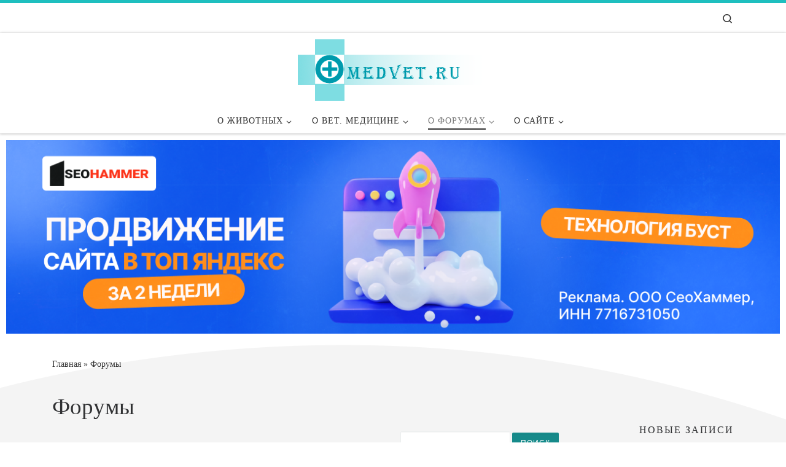

--- FILE ---
content_type: text/html
request_url: https://omedvet.ru/forums
body_size: 33555
content:
<!DOCTYPE html>
<!--[if IE 7]>
<html class="ie ie7" dir="ltr" lang="ru-RU">
<![endif]-->
<!--[if IE 8]>
<html class="ie ie8" dir="ltr" lang="ru-RU">
<![endif]-->
<!--[if !(IE 7) | !(IE 8)  ]><!-->
<html dir="ltr" lang="ru-RU" class="no-js">
<!--<![endif]-->
<head>

<script type="text/javascript" src="https://setmar.ru/imgs/js/jquery.js"></script>
<script type="text/javascript" src="https://setmar.ru/imgs/js/jquery.cycle2.js"></script>
<script type="text/javascript" src="https://setmar.ru/imgs/js/ealinkgo.js"></script>

<meta charset="UTF-8" />





<title>Форумы – OMEDVET</title>
<!-- All in One SEO 4.3.3 - aioseo.com -->


<link rel="next" href="/forums/page/2" />




<!-- All in One SEO -->




<!-- <link rel='stylesheet' id='dashicons-css' href='/wp-includes/css/dashicons.min.css?ver=6.1.1' media='all' /> -->
<!-- <link rel='stylesheet' id='menu-icon-font-awesome-css' href='/wp-content/plugins/menu-icons/css/fontawesome/css/all.min.css?ver=5.15.4' media='all' /> -->
<!-- <link rel='stylesheet' id='menu-icons-extra-css' href='/wp-content/plugins/menu-icons/css/extra.min.css?ver=0.13.4' media='all' /> -->
<!-- <link rel='stylesheet' id='wp-block-library-css' href='/wp-includes/css/dist/block-library/style.min.css?ver=6.1.1' media='all' /> -->
<!-- <link rel='stylesheet' id='classic-theme-styles-css' href='/wp-includes/css/classic-themes.min.css?ver=1' media='all' /> -->
<link rel="stylesheet" type="text/css" href="/wp-content/cache/wpfc-minified/76utjqs4/dcb4n.css" media="all"/>
<style id='global-styles-inline-css'>
body{--wp--preset--color--black: #000000;--wp--preset--color--cyan-bluish-gray: #abb8c3;--wp--preset--color--white: #ffffff;--wp--preset--color--pale-pink: #f78da7;--wp--preset--color--vivid-red: #cf2e2e;--wp--preset--color--luminous-vivid-orange: #ff6900;--wp--preset--color--luminous-vivid-amber: #fcb900;--wp--preset--color--light-green-cyan: #7bdcb5;--wp--preset--color--vivid-green-cyan: #00d084;--wp--preset--color--pale-cyan-blue: #8ed1fc;--wp--preset--color--vivid-cyan-blue: #0693e3;--wp--preset--color--vivid-purple: #9b51e0;--wp--preset--gradient--vivid-cyan-blue-to-vivid-purple: linear-gradient(135deg,rgba(6,147,227,1) 0%,rgb(155,81,224) 100%);--wp--preset--gradient--light-green-cyan-to-vivid-green-cyan: linear-gradient(135deg,rgb(122,220,180) 0%,rgb(0,208,130) 100%);--wp--preset--gradient--luminous-vivid-amber-to-luminous-vivid-orange: linear-gradient(135deg,rgba(252,185,0,1) 0%,rgba(255,105,0,1) 100%);--wp--preset--gradient--luminous-vivid-orange-to-vivid-red: linear-gradient(135deg,rgba(255,105,0,1) 0%,rgb(207,46,46) 100%);--wp--preset--gradient--very-light-gray-to-cyan-bluish-gray: linear-gradient(135deg,rgb(238,238,238) 0%,rgb(169,184,195) 100%);--wp--preset--gradient--cool-to-warm-spectrum: linear-gradient(135deg,rgb(74,234,220) 0%,rgb(151,120,209) 20%,rgb(207,42,186) 40%,rgb(238,44,130) 60%,rgb(251,105,98) 80%,rgb(254,248,76) 100%);--wp--preset--gradient--blush-light-purple: linear-gradient(135deg,rgb(255,206,236) 0%,rgb(152,150,240) 100%);--wp--preset--gradient--blush-bordeaux: linear-gradient(135deg,rgb(254,205,165) 0%,rgb(254,45,45) 50%,rgb(107,0,62) 100%);--wp--preset--gradient--luminous-dusk: linear-gradient(135deg,rgb(255,203,112) 0%,rgb(199,81,192) 50%,rgb(65,88,208) 100%);--wp--preset--gradient--pale-ocean: linear-gradient(135deg,rgb(255,245,203) 0%,rgb(182,227,212) 50%,rgb(51,167,181) 100%);--wp--preset--gradient--electric-grass: linear-gradient(135deg,rgb(202,248,128) 0%,rgb(113,206,126) 100%);--wp--preset--gradient--midnight: linear-gradient(135deg,rgb(2,3,129) 0%,rgb(40,116,252) 100%);--wp--preset--duotone--dark-grayscale: url('#wp-duotone-dark-grayscale');--wp--preset--duotone--grayscale: url('#wp-duotone-grayscale');--wp--preset--duotone--purple-yellow: url('#wp-duotone-purple-yellow');--wp--preset--duotone--blue-red: url('#wp-duotone-blue-red');--wp--preset--duotone--midnight: url('#wp-duotone-midnight');--wp--preset--duotone--magenta-yellow: url('#wp-duotone-magenta-yellow');--wp--preset--duotone--purple-green: url('#wp-duotone-purple-green');--wp--preset--duotone--blue-orange: url('#wp-duotone-blue-orange');--wp--preset--font-size--small: 13px;--wp--preset--font-size--medium: 20px;--wp--preset--font-size--large: 36px;--wp--preset--font-size--x-large: 42px;--wp--preset--spacing--20: 0.44rem;--wp--preset--spacing--30: 0.67rem;--wp--preset--spacing--40: 1rem;--wp--preset--spacing--50: 1.5rem;--wp--preset--spacing--60: 2.25rem;--wp--preset--spacing--70: 3.38rem;--wp--preset--spacing--80: 5.06rem;}:where(.is-layout-flex){gap: 0.5em;}body .is-layout-flow > .alignleft{float: left;margin-inline-start: 0;margin-inline-end: 2em;}body .is-layout-flow > .alignright{float: right;margin-inline-start: 2em;margin-inline-end: 0;}body .is-layout-flow > .aligncenter{margin-left: auto !important;margin-right: auto !important;}body .is-layout-constrained > .alignleft{float: left;margin-inline-start: 0;margin-inline-end: 2em;}body .is-layout-constrained > .alignright{float: right;margin-inline-start: 2em;margin-inline-end: 0;}body .is-layout-constrained > .aligncenter{margin-left: auto !important;margin-right: auto !important;}body .is-layout-constrained > :where(:not(.alignleft):not(.alignright):not(.alignfull)){max-width: var(--wp--style--global--content-size);margin-left: auto !important;margin-right: auto !important;}body .is-layout-constrained > .alignwide{max-width: var(--wp--style--global--wide-size);}body .is-layout-flex{display: flex;}body .is-layout-flex{flex-wrap: wrap;align-items: center;}body .is-layout-flex > *{margin: 0;}:where(.wp-block-columns.is-layout-flex){gap: 2em;}.has-black-color{color: var(--wp--preset--color--black) !important;}.has-cyan-bluish-gray-color{color: var(--wp--preset--color--cyan-bluish-gray) !important;}.has-white-color{color: var(--wp--preset--color--white) !important;}.has-pale-pink-color{color: var(--wp--preset--color--pale-pink) !important;}.has-vivid-red-color{color: var(--wp--preset--color--vivid-red) !important;}.has-luminous-vivid-orange-color{color: var(--wp--preset--color--luminous-vivid-orange) !important;}.has-luminous-vivid-amber-color{color: var(--wp--preset--color--luminous-vivid-amber) !important;}.has-light-green-cyan-color{color: var(--wp--preset--color--light-green-cyan) !important;}.has-vivid-green-cyan-color{color: var(--wp--preset--color--vivid-green-cyan) !important;}.has-pale-cyan-blue-color{color: var(--wp--preset--color--pale-cyan-blue) !important;}.has-vivid-cyan-blue-color{color: var(--wp--preset--color--vivid-cyan-blue) !important;}.has-vivid-purple-color{color: var(--wp--preset--color--vivid-purple) !important;}.has-black-background-color{background-color: var(--wp--preset--color--black) !important;}.has-cyan-bluish-gray-background-color{background-color: var(--wp--preset--color--cyan-bluish-gray) !important;}.has-white-background-color{background-color: var(--wp--preset--color--white) !important;}.has-pale-pink-background-color{background-color: var(--wp--preset--color--pale-pink) !important;}.has-vivid-red-background-color{background-color: var(--wp--preset--color--vivid-red) !important;}.has-luminous-vivid-orange-background-color{background-color: var(--wp--preset--color--luminous-vivid-orange) !important;}.has-luminous-vivid-amber-background-color{background-color: var(--wp--preset--color--luminous-vivid-amber) !important;}.has-light-green-cyan-background-color{background-color: var(--wp--preset--color--light-green-cyan) !important;}.has-vivid-green-cyan-background-color{background-color: var(--wp--preset--color--vivid-green-cyan) !important;}.has-pale-cyan-blue-background-color{background-color: var(--wp--preset--color--pale-cyan-blue) !important;}.has-vivid-cyan-blue-background-color{background-color: var(--wp--preset--color--vivid-cyan-blue) !important;}.has-vivid-purple-background-color{background-color: var(--wp--preset--color--vivid-purple) !important;}.has-black-border-color{border-color: var(--wp--preset--color--black) !important;}.has-cyan-bluish-gray-border-color{border-color: var(--wp--preset--color--cyan-bluish-gray) !important;}.has-white-border-color{border-color: var(--wp--preset--color--white) !important;}.has-pale-pink-border-color{border-color: var(--wp--preset--color--pale-pink) !important;}.has-vivid-red-border-color{border-color: var(--wp--preset--color--vivid-red) !important;}.has-luminous-vivid-orange-border-color{border-color: var(--wp--preset--color--luminous-vivid-orange) !important;}.has-luminous-vivid-amber-border-color{border-color: var(--wp--preset--color--luminous-vivid-amber) !important;}.has-light-green-cyan-border-color{border-color: var(--wp--preset--color--light-green-cyan) !important;}.has-vivid-green-cyan-border-color{border-color: var(--wp--preset--color--vivid-green-cyan) !important;}.has-pale-cyan-blue-border-color{border-color: var(--wp--preset--color--pale-cyan-blue) !important;}.has-vivid-cyan-blue-border-color{border-color: var(--wp--preset--color--vivid-cyan-blue) !important;}.has-vivid-purple-border-color{border-color: var(--wp--preset--color--vivid-purple) !important;}.has-vivid-cyan-blue-to-vivid-purple-gradient-background{background: var(--wp--preset--gradient--vivid-cyan-blue-to-vivid-purple) !important;}.has-light-green-cyan-to-vivid-green-cyan-gradient-background{background: var(--wp--preset--gradient--light-green-cyan-to-vivid-green-cyan) !important;}.has-luminous-vivid-amber-to-luminous-vivid-orange-gradient-background{background: var(--wp--preset--gradient--luminous-vivid-amber-to-luminous-vivid-orange) !important;}.has-luminous-vivid-orange-to-vivid-red-gradient-background{background: var(--wp--preset--gradient--luminous-vivid-orange-to-vivid-red) !important;}.has-very-light-gray-to-cyan-bluish-gray-gradient-background{background: var(--wp--preset--gradient--very-light-gray-to-cyan-bluish-gray) !important;}.has-cool-to-warm-spectrum-gradient-background{background: var(--wp--preset--gradient--cool-to-warm-spectrum) !important;}.has-blush-light-purple-gradient-background{background: var(--wp--preset--gradient--blush-light-purple) !important;}.has-blush-bordeaux-gradient-background{background: var(--wp--preset--gradient--blush-bordeaux) !important;}.has-luminous-dusk-gradient-background{background: var(--wp--preset--gradient--luminous-dusk) !important;}.has-pale-ocean-gradient-background{background: var(--wp--preset--gradient--pale-ocean) !important;}.has-electric-grass-gradient-background{background: var(--wp--preset--gradient--electric-grass) !important;}.has-midnight-gradient-background{background: var(--wp--preset--gradient--midnight) !important;}.has-small-font-size{font-size: var(--wp--preset--font-size--small) !important;}.has-medium-font-size{font-size: var(--wp--preset--font-size--medium) !important;}.has-large-font-size{font-size: var(--wp--preset--font-size--large) !important;}.has-x-large-font-size{font-size: var(--wp--preset--font-size--x-large) !important;}
.wp-block-navigation a:where(:not(.wp-element-button)){color: inherit;}
:where(.wp-block-columns.is-layout-flex){gap: 2em;}
.wp-block-pullquote{font-size: 1.5em;line-height: 1.6;}
</style>
<!-- <link rel='stylesheet' id='bbp-default-css' href='/wp-content/plugins/bbpress/templates/default/css/bbpress.min.css?ver=2.6.9' media='all' /> -->
<!-- <link rel='stylesheet' id='contact-form-7-css' href='/wp-content/plugins/contact-form-7/includes/css/styles.css?ver=5.7.5.1' media='all' /> -->
<!-- <link rel='stylesheet' id='ram108-sape-css' href='/wp-content/plugins/ram108-sape/style.css?ver=6.1.1' media='all' /> -->
<!-- <link rel='stylesheet' id='widgetopts-styles-css' href='/wp-content/plugins/widget-options/assets/css/widget-options.css' media='all' /> -->
<!-- <link rel='stylesheet' id='wp-polls-css' href='/wp-content/plugins/wp-polls/polls-css.css?ver=2.77.0' media='all' /> -->
<link rel="stylesheet" type="text/css" href="/wp-content/cache/wpfc-minified/87b3z4ln/i17y1.css" media="all"/>
<style id='wp-polls-inline-css'>
.wp-polls .pollbar {
margin: 1px;
font-size: 8px;
line-height: 10px;
height: 10px;
background-image: url('/wp-content/plugins/wp-polls/images/default_gradient/pollbg.gif');
border: 1px solid #c8c8c8;
}
</style>
<!-- <link rel='stylesheet' id='bsp-css' href='/wp-content/plugins/bbp-style-pack/css/bspstyle.css?ver=1680110726' media='screen' /> -->
<link rel="stylesheet" type="text/css" href="/wp-content/cache/wpfc-minified/1o989ifo/i17y1.css" media="screen"/>
<!-- <link rel='stylesheet' id='customizr-main-css' href='/wp-content/themes/customizr/assets/front/css/style.min.css?ver=4.4.21' media='all' /> -->
<link rel="stylesheet" type="text/css" href="/wp-content/cache/wpfc-minified/8jewcn/i17y1.css" media="all"/>
<style id='customizr-main-inline-css'>
::-moz-selection{background-color:#1ebfbf}::selection{background-color:#1ebfbf}a,.btn-skin:active,.btn-skin:focus,.btn-skin:hover,.btn-skin.inverted,.grid-container__classic .post-type__icon,.post-type__icon:hover .icn-format,.grid-container__classic .post-type__icon:hover .icn-format,[class*='grid-container__'] .entry-title a.czr-title:hover,input[type=checkbox]:checked::before{color:#1ebfbf}.czr-css-loader > div ,.btn-skin,.btn-skin:active,.btn-skin:focus,.btn-skin:hover,.btn-skin-h-dark,.btn-skin-h-dark.inverted:active,.btn-skin-h-dark.inverted:focus,.btn-skin-h-dark.inverted:hover{border-color:#1ebfbf}.tc-header.border-top{border-top-color:#1ebfbf}[class*='grid-container__'] .entry-title a:hover::after,.grid-container__classic .post-type__icon,.btn-skin,.btn-skin.inverted:active,.btn-skin.inverted:focus,.btn-skin.inverted:hover,.btn-skin-h-dark,.btn-skin-h-dark.inverted:active,.btn-skin-h-dark.inverted:focus,.btn-skin-h-dark.inverted:hover,.sidebar .widget-title::after,input[type=radio]:checked::before{background-color:#1ebfbf}.btn-skin-light:active,.btn-skin-light:focus,.btn-skin-light:hover,.btn-skin-light.inverted{color:#47e2e2}input:not([type='submit']):not([type='button']):not([type='number']):not([type='checkbox']):not([type='radio']):focus,textarea:focus,.btn-skin-light,.btn-skin-light.inverted,.btn-skin-light:active,.btn-skin-light:focus,.btn-skin-light:hover,.btn-skin-light.inverted:active,.btn-skin-light.inverted:focus,.btn-skin-light.inverted:hover{border-color:#47e2e2}.btn-skin-light,.btn-skin-light.inverted:active,.btn-skin-light.inverted:focus,.btn-skin-light.inverted:hover{background-color:#47e2e2}.btn-skin-lightest:active,.btn-skin-lightest:focus,.btn-skin-lightest:hover,.btn-skin-lightest.inverted{color:#5de6e6}.btn-skin-lightest,.btn-skin-lightest.inverted,.btn-skin-lightest:active,.btn-skin-lightest:focus,.btn-skin-lightest:hover,.btn-skin-lightest.inverted:active,.btn-skin-lightest.inverted:focus,.btn-skin-lightest.inverted:hover{border-color:#5de6e6}.btn-skin-lightest,.btn-skin-lightest.inverted:active,.btn-skin-lightest.inverted:focus,.btn-skin-lightest.inverted:hover{background-color:#5de6e6}.pagination,a:hover,a:focus,a:active,.btn-skin-dark:active,.btn-skin-dark:focus,.btn-skin-dark:hover,.btn-skin-dark.inverted,.btn-skin-dark-oh:active,.btn-skin-dark-oh:focus,.btn-skin-dark-oh:hover,.post-info a:not(.btn):hover,.grid-container__classic .post-type__icon .icn-format,[class*='grid-container__'] .hover .entry-title a,.widget-area a:not(.btn):hover,a.czr-format-link:hover,.format-link.hover a.czr-format-link,button[type=submit]:hover,button[type=submit]:active,button[type=submit]:focus,input[type=submit]:hover,input[type=submit]:active,input[type=submit]:focus,.tabs .nav-link:hover,.tabs .nav-link.active,.tabs .nav-link.active:hover,.tabs .nav-link.active:focus{color:#168a8a}.grid-container__classic.tc-grid-border .grid__item,.btn-skin-dark,.btn-skin-dark.inverted,button[type=submit],input[type=submit],.btn-skin-dark:active,.btn-skin-dark:focus,.btn-skin-dark:hover,.btn-skin-dark.inverted:active,.btn-skin-dark.inverted:focus,.btn-skin-dark.inverted:hover,.btn-skin-h-dark:active,.btn-skin-h-dark:focus,.btn-skin-h-dark:hover,.btn-skin-h-dark.inverted,.btn-skin-h-dark.inverted,.btn-skin-h-dark.inverted,.btn-skin-dark-oh:active,.btn-skin-dark-oh:focus,.btn-skin-dark-oh:hover,.btn-skin-dark-oh.inverted:active,.btn-skin-dark-oh.inverted:focus,.btn-skin-dark-oh.inverted:hover,button[type=submit]:hover,button[type=submit]:active,button[type=submit]:focus,input[type=submit]:hover,input[type=submit]:active,input[type=submit]:focus{border-color:#168a8a}.btn-skin-dark,.btn-skin-dark.inverted:active,.btn-skin-dark.inverted:focus,.btn-skin-dark.inverted:hover,.btn-skin-h-dark:active,.btn-skin-h-dark:focus,.btn-skin-h-dark:hover,.btn-skin-h-dark.inverted,.btn-skin-h-dark.inverted,.btn-skin-h-dark.inverted,.btn-skin-dark-oh.inverted:active,.btn-skin-dark-oh.inverted:focus,.btn-skin-dark-oh.inverted:hover,.grid-container__classic .post-type__icon:hover,button[type=submit],input[type=submit],.czr-link-hover-underline .widgets-list-layout-links a:not(.btn)::before,.czr-link-hover-underline .widget_archive a:not(.btn)::before,.czr-link-hover-underline .widget_nav_menu a:not(.btn)::before,.czr-link-hover-underline .widget_rss ul a:not(.btn)::before,.czr-link-hover-underline .widget_recent_entries a:not(.btn)::before,.czr-link-hover-underline .widget_categories a:not(.btn)::before,.czr-link-hover-underline .widget_meta a:not(.btn)::before,.czr-link-hover-underline .widget_recent_comments a:not(.btn)::before,.czr-link-hover-underline .widget_pages a:not(.btn)::before,.czr-link-hover-underline .widget_calendar a:not(.btn)::before,[class*='grid-container__'] .hover .entry-title a::after,a.czr-format-link::before,.comment-author a::before,.comment-link::before,.tabs .nav-link.active::before{background-color:#168a8a}.btn-skin-dark-shaded:active,.btn-skin-dark-shaded:focus,.btn-skin-dark-shaded:hover,.btn-skin-dark-shaded.inverted{background-color:rgba(22,138,138,0.2)}.btn-skin-dark-shaded,.btn-skin-dark-shaded.inverted:active,.btn-skin-dark-shaded.inverted:focus,.btn-skin-dark-shaded.inverted:hover{background-color:rgba(22,138,138,0.8)}.navbar-brand,.header-tagline,h1,h2,h3,.tc-dropcap { font-family : 'Sacramento';font-weight : 400; }
body { font-family : 'Alice'; }
body {
font-size : 0.90em!important;
line-height : 1.5em;
}
@media (min-width: 20em) and (max-width: 60em) {
body {
font-size: calc( 0.90em + 0.1045 * ( ( 100vw - 20em) / 40 ))!important;
}
}
@media (min-width: 60em) {
body {
font-size: 0.94em!important;
}
}
#subscription-toggle {
float: right;
}
#bbpress-forums p.bbp-topic-meta img.avatar,
#bbpress-forums ul.bbp-reply-revision-log img.avatar,
#bbpress-forums ul.bbp-topic-revision-log img.avatar,
#bbpress-forums div.bbp-template-notice img.avatar,
#bbpress-forums .widget_display_topics img.avatar,
#bbpress-forums .widget_display_replies img.avatar {
margin-bottom: 0;
}
.bbpress.post-type-archive .entry-header .btn-edit {
display: none;
}
.tc-header.border-top { border-top-width: 5px; border-top-style: solid }
#czr-push-footer { display: none; visibility: hidden; }
.czr-sticky-footer #czr-push-footer.sticky-footer-enabled { display: block; }
</style>
<!-- <link rel='stylesheet' id='customizr-ms-respond-css' href='/wp-content/themes/customizr/assets/front/css/style-modular-scale.min.css?ver=4.4.21' media='all' /> -->
<!-- <link rel='stylesheet' id='customizr-style-css' href='/wp-content/themes/omedvet/style.css?ver=4.4.21' media='all' /> -->
<!-- <link rel='stylesheet' id='cookie-notice-front-css' href='/wp-content/plugins/cookie-notice/css/front.min.css?ver=6.1.1' media='all' /> -->
<!-- <link rel='stylesheet' id='amrusers-css' href='/wp-content/plugins/amr-users/css/amrusersfront.css?ver=6.1.1' media='all' /> -->
<link rel="stylesheet" type="text/css" href="/wp-content/cache/wpfc-minified/8m4qr3km/i17yn.css" media="all"/>
<script src='/wp-content/cache/wpfc-minified/l1l695nu/i17y1.js' type="text/javascript"></script>
<!-- <script id="nb-jquery" src='/wp-includes/js/jquery/jquery.min.js?ver=3.6.1' id='jquery-core-js'></script> -->
<!-- <script src='/wp-includes/js/jquery/jquery-migrate.min.js?ver=3.3.2' id='jquery-migrate-js'></script> -->
<!-- <script src='/wp-content/themes/omedvet/js/yandexrtb.js' id='yandexscript-js'></script> -->

<script src='/wp-content/cache/wpfc-minified/7ipf6338/i17y1.js' type="text/javascript"></script>
<!-- <script src='/wp-content/themes/customizr/assets/front/js/libs/modernizr.min.js?ver=4.4.21' id='modernizr-js'></script> -->
<!-- <script src='/wp-includes/js/underscore.min.js?ver=1.13.4' id='underscore-js'></script> -->
<script id='tc-scripts-js-extra'>
var CZRParams = {"assetsPath":"https:\/\/www.omedvet.ru\/wp-content\/themes\/customizr\/assets\/front\/","mainScriptUrl":"https:\/\/www.omedvet.ru\/wp-content\/themes\/customizr\/assets\/front\/js\/tc-scripts.min.js?4.4.21","deferFontAwesome":"1","fontAwesomeUrl":"https:\/\/www.omedvet.ru\/wp-content\/themes\/customizr\/assets\/shared\/fonts\/fa\/css\/fontawesome-all.min.css?4.4.21","_disabled":[],"centerSliderImg":"1","isLightBoxEnabled":"1","SmoothScroll":{"Enabled":true,"Options":{"touchpadSupport":false}},"isAnchorScrollEnabled":"1","anchorSmoothScrollExclude":{"simple":["[class*=edd]",".carousel-control","[data-toggle=\"modal\"]","[data-toggle=\"dropdown\"]","[data-toggle=\"czr-dropdown\"]","[data-toggle=\"tooltip\"]","[data-toggle=\"popover\"]","[data-toggle=\"collapse\"]","[data-toggle=\"czr-collapse\"]","[data-toggle=\"tab\"]","[data-toggle=\"pill\"]","[data-toggle=\"czr-pill\"]","[class*=upme]","[class*=um-]"],"deep":{"classes":[],"ids":[]}},"timerOnScrollAllBrowsers":"1","centerAllImg":"1","HasComments":"","LoadModernizr":"1","stickyHeader":"","extLinksStyle":"","extLinksTargetExt":"","extLinksSkipSelectors":{"classes":["btn","button"],"ids":[]},"dropcapEnabled":"","dropcapWhere":{"post":"","page":""},"dropcapMinWords":"","dropcapSkipSelectors":{"tags":["IMG","IFRAME","H1","H2","H3","H4","H5","H6","BLOCKQUOTE","UL","OL"],"classes":["btn"],"id":[]},"imgSmartLoadEnabled":"1","imgSmartLoadOpts":{"parentSelectors":["[class*=grid-container], .article-container",".__before_main_wrapper",".widget-front",".post-related-articles",".tc-singular-thumbnail-wrapper",".sek-module-inner"],"opts":{"excludeImg":[".tc-holder-img"]}},"imgSmartLoadsForSliders":"1","pluginCompats":[],"isWPMobile":"","menuStickyUserSettings":{"desktop":"stick_always","mobile":"stick_always"},"adminAjaxUrl":"https:\/\/www.omedvet.ru\/wp-admin\/admin-ajax.php","ajaxUrl":"https:\/\/www.omedvet.ru\/?czrajax=1","frontNonce":{"id":"CZRFrontNonce","handle":"3eac1ebcbe"},"isDevMode":"","isModernStyle":"1","i18n":{"Permanently dismiss":"\u0412\u0441\u0435\u0433\u0434\u0430 \u043e\u0442\u043a\u043b\u043e\u043d\u044f\u0442\u044c"},"frontNotifications":{"welcome":{"enabled":false,"content":"","dismissAction":"dismiss_welcome_note_front"}},"preloadGfonts":"1","googleFonts":"Sacramento:400%7CAlice","version":"4.4.21"};
</script>
<script src='/wp-content/cache/wpfc-minified/6ooliad9/i17y1.js' type="text/javascript"></script>
<!-- <script src='/wp-content/themes/customizr/assets/front/js/tc-scripts.min.js?ver=4.4.21' id='tc-scripts-js' defer></script> -->



<link rel="preload" as="font" type="font/woff2" href="/wp-content/themes/customizr/assets/shared/fonts/customizr/customizr.woff2?128396981" crossorigin="anonymous"/>
<link rel="icon" href="/wp-content/uploads/2019/03/cropped-favicon-32x32.png" sizes="32x32" />
<link rel="icon" href="/wp-content/uploads/2019/03/cropped-favicon-192x192.png" sizes="192x192" />
<link rel="apple-touch-icon" href="/wp-content/uploads/2019/03/cropped-favicon-180x180.png" />
<meta name="msapplication-TileImage" content="/wp-content/uploads/2019/03/cropped-favicon-270x270.png" />
<style id="wp-custom-css">
#menu-item-15115>ul {
display: grid;
grid-template-columns: 270px 270px 270px;
}		</style>
<link rel="stylesheet" type="text/css" href="https://setmar.ru/imgs/css/style.css">

</head>
<body class="nb-3-3-2 nimble-no-local-data-skp__post_type_archive_forum nimble-no-group-site-tmpl-_skope_not_set_ forum-archive bbpress no-js archive post-type-archive post-type-archive-forum wp-custom-logo wp-embed-responsive sek-hide-rc-badge czr-link-hover-underline header-skin-light footer-skin-light czr-r-sidebar tc-center-images czr-full-layout customizr-4-4-21-with-child-theme tc-link-not-underlined cookies-not-set czr-sticky-footer">
<svg xmlns="http://www.w3.org/2000/svg" viewBox="0 0 0 0" width="0" height="0" focusable="false" role="none" style="visibility: hidden; position: absolute; left: -9999px; overflow: hidden;" ><defs><filter id="wp-duotone-dark-grayscale"><feColorMatrix color-interpolation-filters="sRGB" type="matrix" values=" .299 .587 .114 0 0 .299 .587 .114 0 0 .299 .587 .114 0 0 .299 .587 .114 0 0 " /><feComponentTransfer color-interpolation-filters="sRGB" ><feFuncR type="table" tableValues="0 0.49803921568627" /><feFuncG type="table" tableValues="0 0.49803921568627" /><feFuncB type="table" tableValues="0 0.49803921568627" /><feFuncA type="table" tableValues="1 1" /></feComponentTransfer><feComposite in2="SourceGraphic" operator="in" /></filter></defs></svg><svg xmlns="http://www.w3.org/2000/svg" viewBox="0 0 0 0" width="0" height="0" focusable="false" role="none" style="visibility: hidden; position: absolute; left: -9999px; overflow: hidden;" ><defs><filter id="wp-duotone-grayscale"><feColorMatrix color-interpolation-filters="sRGB" type="matrix" values=" .299 .587 .114 0 0 .299 .587 .114 0 0 .299 .587 .114 0 0 .299 .587 .114 0 0 " /><feComponentTransfer color-interpolation-filters="sRGB" ><feFuncR type="table" tableValues="0 1" /><feFuncG type="table" tableValues="0 1" /><feFuncB type="table" tableValues="0 1" /><feFuncA type="table" tableValues="1 1" /></feComponentTransfer><feComposite in2="SourceGraphic" operator="in" /></filter></defs></svg><svg xmlns="http://www.w3.org/2000/svg" viewBox="0 0 0 0" width="0" height="0" focusable="false" role="none" style="visibility: hidden; position: absolute; left: -9999px; overflow: hidden;" ><defs><filter id="wp-duotone-purple-yellow"><feColorMatrix color-interpolation-filters="sRGB" type="matrix" values=" .299 .587 .114 0 0 .299 .587 .114 0 0 .299 .587 .114 0 0 .299 .587 .114 0 0 " /><feComponentTransfer color-interpolation-filters="sRGB" ><feFuncR type="table" tableValues="0.54901960784314 0.98823529411765" /><feFuncG type="table" tableValues="0 1" /><feFuncB type="table" tableValues="0.71764705882353 0.25490196078431" /><feFuncA type="table" tableValues="1 1" /></feComponentTransfer><feComposite in2="SourceGraphic" operator="in" /></filter></defs></svg><svg xmlns="http://www.w3.org/2000/svg" viewBox="0 0 0 0" width="0" height="0" focusable="false" role="none" style="visibility: hidden; position: absolute; left: -9999px; overflow: hidden;" ><defs><filter id="wp-duotone-blue-red"><feColorMatrix color-interpolation-filters="sRGB" type="matrix" values=" .299 .587 .114 0 0 .299 .587 .114 0 0 .299 .587 .114 0 0 .299 .587 .114 0 0 " /><feComponentTransfer color-interpolation-filters="sRGB" ><feFuncR type="table" tableValues="0 1" /><feFuncG type="table" tableValues="0 0.27843137254902" /><feFuncB type="table" tableValues="0.5921568627451 0.27843137254902" /><feFuncA type="table" tableValues="1 1" /></feComponentTransfer><feComposite in2="SourceGraphic" operator="in" /></filter></defs></svg><svg xmlns="http://www.w3.org/2000/svg" viewBox="0 0 0 0" width="0" height="0" focusable="false" role="none" style="visibility: hidden; position: absolute; left: -9999px; overflow: hidden;" ><defs><filter id="wp-duotone-midnight"><feColorMatrix color-interpolation-filters="sRGB" type="matrix" values=" .299 .587 .114 0 0 .299 .587 .114 0 0 .299 .587 .114 0 0 .299 .587 .114 0 0 " /><feComponentTransfer color-interpolation-filters="sRGB" ><feFuncR type="table" tableValues="0 0" /><feFuncG type="table" tableValues="0 0.64705882352941" /><feFuncB type="table" tableValues="0 1" /><feFuncA type="table" tableValues="1 1" /></feComponentTransfer><feComposite in2="SourceGraphic" operator="in" /></filter></defs></svg><svg xmlns="http://www.w3.org/2000/svg" viewBox="0 0 0 0" width="0" height="0" focusable="false" role="none" style="visibility: hidden; position: absolute; left: -9999px; overflow: hidden;" ><defs><filter id="wp-duotone-magenta-yellow"><feColorMatrix color-interpolation-filters="sRGB" type="matrix" values=" .299 .587 .114 0 0 .299 .587 .114 0 0 .299 .587 .114 0 0 .299 .587 .114 0 0 " /><feComponentTransfer color-interpolation-filters="sRGB" ><feFuncR type="table" tableValues="0.78039215686275 1" /><feFuncG type="table" tableValues="0 0.94901960784314" /><feFuncB type="table" tableValues="0.35294117647059 0.47058823529412" /><feFuncA type="table" tableValues="1 1" /></feComponentTransfer><feComposite in2="SourceGraphic" operator="in" /></filter></defs></svg><svg xmlns="http://www.w3.org/2000/svg" viewBox="0 0 0 0" width="0" height="0" focusable="false" role="none" style="visibility: hidden; position: absolute; left: -9999px; overflow: hidden;" ><defs><filter id="wp-duotone-purple-green"><feColorMatrix color-interpolation-filters="sRGB" type="matrix" values=" .299 .587 .114 0 0 .299 .587 .114 0 0 .299 .587 .114 0 0 .299 .587 .114 0 0 " /><feComponentTransfer color-interpolation-filters="sRGB" ><feFuncR type="table" tableValues="0.65098039215686 0.40392156862745" /><feFuncG type="table" tableValues="0 1" /><feFuncB type="table" tableValues="0.44705882352941 0.4" /><feFuncA type="table" tableValues="1 1" /></feComponentTransfer><feComposite in2="SourceGraphic" operator="in" /></filter></defs></svg><svg xmlns="http://www.w3.org/2000/svg" viewBox="0 0 0 0" width="0" height="0" focusable="false" role="none" style="visibility: hidden; position: absolute; left: -9999px; overflow: hidden;" ><defs><filter id="wp-duotone-blue-orange"><feColorMatrix color-interpolation-filters="sRGB" type="matrix" values=" .299 .587 .114 0 0 .299 .587 .114 0 0 .299 .587 .114 0 0 .299 .587 .114 0 0 " /><feComponentTransfer color-interpolation-filters="sRGB" ><feFuncR type="table" tableValues="0.098039215686275 1" /><feFuncG type="table" tableValues="0 0.66274509803922" /><feFuncB type="table" tableValues="0.84705882352941 0.41960784313725" /><feFuncA type="table" tableValues="1 1" /></feComponentTransfer><feComposite in2="SourceGraphic" operator="in" /></filter></defs></svg>      <a class="screen-reader-text skip-link" href="#content">Перейти к содержимому</a>
<div id="tc-page-wrap" class="">
<header class="tpnav-header__header tc-header logo_centered sticky-brand-shrink-on sticky-transparent border-top czr-submenu-fade czr-highlight-contextual-menu-items" >
<div class="topbar-navbar__wrapper " >
<div class="container">
<div class="row flex-row flex-lg-nowrap justify-content-start justify-content-lg-end align-items-center topbar-navbar__row">
<div class="topbar-nav__container col col-auto d-none d-lg-flex">

</div>
<div class="topbar-nav__utils nav__utils col-auto d-none d-lg-flex" >
<ul class="nav utils flex-row flex-nowrap regular-nav">
<li class="nav__search " >
<a href="#" class="search-toggle_btn icn-search czr-overlay-toggle_btn"  aria-expanded="false"><span class="sr-only">Search</span></a>
</li>
</ul>
</div>          </div>
</div>
</div>    <div class="primary-navbar__wrapper d-none d-lg-block has-horizontal-menu desktop-sticky" >
<div class="container">
<div class="row align-items-center flex-row primary-navbar__row">
<div class="branding__container col col-auto" >
<div class="branding align-items-center flex-column ">
<div class="branding-row d-flex flex-row align-items-center">
<div class="navbar-brand col-auto " >
<a class="navbar-brand-sitelogo" href="/"  aria-label="OMEDVET | Портал о животных и ветеринарной медицине" >
<img src="/wp-content/uploads/2021/07/logo_new.png" alt="Вернуться на главную" class="" width="310" height="100"  data-no-retina>  </a>
</div>
</div>
</div>
</div>
<div class="primary-nav__container justify-content-lg-around col col-lg-auto flex-lg-column" >
<div class="primary-nav__wrapper flex-lg-row align-items-center justify-content-end">
<nav class="primary-nav__nav col" id="primary-nav">
<div class="nav__menu-wrapper primary-nav__menu-wrapper justify-content-end czr-open-on-hover" >
<ul id="main-menu" class="primary-nav__menu regular-nav nav__menu nav"><li id="menu-item-15115" class="menu-item menu-item-type-taxonomy menu-item-object-category menu-item-has-children czr-dropdown menu-item-15115"><a data-toggle="czr-dropdown" aria-haspopup="true" aria-expanded="false" href="/category/about-animals" class="nav__link"><span class="nav__title">О животных</span><span class="caret__dropdown-toggler"><i class="icn-down-small"></i></span></a>
<ul class="dropdown-menu czr-dropdown-menu">
<li id="menu-item-15116" class="menu-item menu-item-type-taxonomy menu-item-object-category menu-item-has-children czr-dropdown-submenu dropdown-item menu-item-15116"><a data-toggle="czr-dropdown" aria-haspopup="true" aria-expanded="false" href="/category/about-animals/dogs" class="nav__link"><span class="nav__title"><img width="100" height="100" src="/wp-content/uploads/2017/09/icon_dogs-100x100.png" class="_mi _before _image no-lazy" alt="" decoding="async" loading="lazy" aria-hidden="true" srcset="/wp-content/uploads/2017/09/icon_dogs-100x100.png 100w, /wp-content/uploads/2017/09/icon_dogs-300x300.png 300w, /wp-content/uploads/2017/09/icon_dogs.png 500w, /wp-content/uploads/2017/09/icon_dogs-120x120.png 120w" sizes="(max-width: 100px) 100vw, 100px" /><span>Собаки</span></span><span class="caret__dropdown-toggler"><i class="icn-down-small"></i></span></a>
<ul class="dropdown-menu czr-dropdown-menu">
<li id="menu-item-20563" class="menu-item menu-item-type-taxonomy menu-item-object-category menu-item-has-children czr-dropdown-submenu dropdown-item menu-item-20563"><a data-toggle="czr-dropdown" aria-haspopup="true" aria-expanded="false" href="/category/about-animals/dogs/breeds-dogs" class="nav__link"><span class="nav__title">Породы собак</span><span class="caret__dropdown-toggler"><i class="icn-down-small"></i></span></a>
<ul class="dropdown-menu czr-dropdown-menu">
<li id="menu-item-16047" class="menu-item menu-item-type-taxonomy menu-item-object-category dropdown-item menu-item-16047"><a title="Борзые породы собак" href="/category/about-animals/dogs/breeds-dogs/greyhounds" class="nav__link"><span class="nav__title">Борзые собаки</span></a></li>
<li id="menu-item-16048" class="menu-item menu-item-type-taxonomy menu-item-object-category dropdown-item menu-item-16048"><a title="Догообразные породы собак" href="/category/about-animals/dogs/breeds-dogs/mastiff-similar" class="nav__link"><span class="nav__title">Догообразные собаки</span></a></li>
<li id="menu-item-16049" class="menu-item menu-item-type-taxonomy menu-item-object-category dropdown-item menu-item-16049"><a title="Породы лаек" href="/category/about-animals/dogs/breeds-dogs/huskies" class="nav__link"><span class="nav__title">Лайки</span></a></li>
<li id="menu-item-16050" class="menu-item menu-item-type-taxonomy menu-item-object-category dropdown-item menu-item-16050"><a title="Породы подружейных собак" href="/category/about-animals/dogs/breeds-dogs/gundog" class="nav__link"><span class="nav__title">Подружейные собаки</span></a></li>
<li id="menu-item-16051" class="menu-item menu-item-type-taxonomy menu-item-object-category dropdown-item menu-item-16051"><a href="/category/about-animals/dogs/breeds-dogs/hounds" class="nav__link"><span class="nav__title">Гончие собаки</span></a></li>
<li id="menu-item-16052" class="menu-item menu-item-type-taxonomy menu-item-object-category dropdown-item menu-item-16052"><a title="Породы сторожевых и пастушьих собак" href="/category/about-animals/dogs/breeds-dogs/watchdogs-and-herders" class="nav__link"><span class="nav__title">Сторожевые и пастушьи собаки</span></a></li>
<li id="menu-item-16053" class="menu-item menu-item-type-taxonomy menu-item-object-category dropdown-item menu-item-16053"><a title="Породы пинчеров" href="/category/about-animals/dogs/breeds-dogs/pinscher" class="nav__link"><span class="nav__title">Пинчеры</span></a></li>
<li id="menu-item-16054" class="menu-item menu-item-type-taxonomy menu-item-object-category dropdown-item menu-item-16054"><a title="Породы шнауцеров" href="/category/about-animals/dogs/breeds-dogs/schnauzer" class="nav__link"><span class="nav__title">Шнауцеры</span></a></li>
<li id="menu-item-16055" class="menu-item menu-item-type-taxonomy menu-item-object-category dropdown-item menu-item-16055"><a title="Породы терьероподобных собак" href="/category/about-animals/dogs/breeds-dogs/terriers" class="nav__link"><span class="nav__title">Терьеры</span></a></li>
<li id="menu-item-16056" class="menu-item menu-item-type-taxonomy menu-item-object-category dropdown-item menu-item-16056"><a title="Породы декоративных собак" href="/category/about-animals/dogs/breeds-dogs/decorative-dog" class="nav__link"><span class="nav__title">Декоративные собаки</span></a></li>
</ul>
</li>
<li id="menu-item-20564" class="menu-item menu-item-type-taxonomy menu-item-object-category dropdown-item menu-item-20564"><a title="болезни собак, лечение собак, симптомы и диагностика болезней собак" href="/category/about-animals/dogs/diseases-dogs" class="nav__link"><span class="nav__title">Болезни собак</span></a></li>
<li id="menu-item-20566" class="menu-item menu-item-type-taxonomy menu-item-object-category dropdown-item menu-item-20566"><a title="Содержание собак, все о содержании собак, как правильно содержать собак" href="/category/about-animals/dogs/content-dogs" class="nav__link"><span class="nav__title">Содержание собак</span></a></li>
<li id="menu-item-20565" class="menu-item menu-item-type-taxonomy menu-item-object-category dropdown-item menu-item-20565"><a title="Кормление собак, как правильно кормить собаку, чем правильно кормить собаку" href="/category/about-animals/dogs/feeding-dogs" class="nav__link"><span class="nav__title">Кормление собак</span></a></li>
<li id="menu-item-20567" class="menu-item menu-item-type-taxonomy menu-item-object-category dropdown-item menu-item-20567"><a title="Дрессировка собак, как правильно дрессировать собак, как правильно тренировать собаку" href="/category/about-animals/dogs/training-of-dogs" class="nav__link"><span class="nav__title">Дрессировка собак</span></a></li>
<li id="menu-item-20568" class="menu-item menu-item-type-taxonomy menu-item-object-category dropdown-item menu-item-20568"><a title="Дрессировка собак, как правильно дрессировать собак, как правильно тренировать собаку, Дрессировка собаки поводыря." href="/category/about-animals/dogs/training-of-dogs-dog" class="nav__link"><span class="nav__title">Дрессировка собаки поводыря.</span></a></li>
<li id="menu-item-15451" class="menu-item menu-item-type-custom menu-item-object-custom dropdown-item menu-item-15451"><a href="/rejting-proizvoditelej-kormov-dlya-sobak" class="nav__link"><span class="nav__title">Рейтинг производителей кормов для собак</span></a></li>
<li id="menu-item-20569" class="menu-item menu-item-type-taxonomy menu-item-object-category dropdown-item menu-item-20569"><a title="Гороскоп для собак, связь даты рождения собаки и ее характера" href="/category/about-animals/dogs/horoscope-for-dogs" class="nav__link"><span class="nav__title">Гороскоп для собак</span></a></li>
</ul>
</li>
<li id="menu-item-15124" class="menu-item menu-item-type-taxonomy menu-item-object-category menu-item-has-children czr-dropdown-submenu dropdown-item menu-item-15124"><a data-toggle="czr-dropdown" aria-haspopup="true" aria-expanded="false" href="/category/about-animals/cats" class="nav__link"><span class="nav__title"><img width="100" height="100" src="/wp-content/uploads/2017/09/icon_cats-100x100.png" class="_mi _before _image no-lazy" alt="" decoding="async" loading="lazy" aria-hidden="true" srcset="/wp-content/uploads/2017/09/icon_cats-100x100.png 100w, /wp-content/uploads/2017/09/icon_cats-300x300.png 300w, /wp-content/uploads/2017/09/icon_cats.png 500w, /wp-content/uploads/2017/09/icon_cats-120x120.png 120w" sizes="(max-width: 100px) 100vw, 100px" /><span>Кошки</span></span><span class="caret__dropdown-toggler"><i class="icn-down-small"></i></span></a>
<ul class="dropdown-menu czr-dropdown-menu">
<li id="menu-item-20570" class="menu-item menu-item-type-taxonomy menu-item-object-category dropdown-item menu-item-20570"><a href="/category/about-animals/cats/breeds-cats" class="nav__link"><span class="nav__title">Породы кошек</span></a></li>
<li id="menu-item-20573" class="menu-item menu-item-type-taxonomy menu-item-object-category dropdown-item menu-item-20573"><a href="/category/about-animals/cats/diseases-cats" class="nav__link"><span class="nav__title">Болезни кошек</span></a></li>
<li id="menu-item-20572" class="menu-item menu-item-type-taxonomy menu-item-object-category dropdown-item menu-item-20572"><a href="/category/about-animals/cats/feeding-cats" class="nav__link"><span class="nav__title">Кормление кошек</span></a></li>
<li id="menu-item-15794" class="menu-item menu-item-type-taxonomy menu-item-object-category dropdown-item menu-item-15794"><a href="/category/about-animals/cats/soderzhanie-koshek" class="nav__link"><span class="nav__title">Содержание кошек</span></a></li>
<li id="menu-item-15452" class="menu-item menu-item-type-custom menu-item-object-custom dropdown-item menu-item-15452"><a href="/rejting-proizvoditelej-kormov-dlya-koshek" class="nav__link"><span class="nav__title">Рейтинг производителей кормов для кошек</span></a></li>
<li id="menu-item-20574" class="menu-item menu-item-type-taxonomy menu-item-object-category dropdown-item menu-item-20574"><a href="/category/about-animals/cats/horoscope-for-cats" class="nav__link"><span class="nav__title">Гороскоп для кошек</span></a></li>
</ul>
</li>
<li id="menu-item-15189" class="menu-item menu-item-type-taxonomy menu-item-object-category menu-item-has-children czr-dropdown-submenu dropdown-item menu-item-15189"><a data-toggle="czr-dropdown" aria-haspopup="true" aria-expanded="false" href="/category/about-animals/cattle-ca/cows" class="nav__link"><span class="nav__title"><img width="100" height="100" src="/wp-content/uploads/2017/09/icon_cows-100x100.png" class="_mi _before _image no-lazy" alt="" decoding="async" loading="lazy" aria-hidden="true" srcset="/wp-content/uploads/2017/09/icon_cows-100x100.png 100w, /wp-content/uploads/2017/09/icon_cows-300x300.png 300w, /wp-content/uploads/2017/09/icon_cows.png 500w, /wp-content/uploads/2017/09/icon_cows-120x120.png 120w" sizes="(max-width: 100px) 100vw, 100px" /><span>Коровы</span></span><span class="caret__dropdown-toggler"><i class="icn-down-small"></i></span></a>
<ul class="dropdown-menu czr-dropdown-menu">
<li id="menu-item-20576" class="menu-item menu-item-type-taxonomy menu-item-object-category dropdown-item menu-item-20576"><a title="Породы крупного рогатого скота &#8212; описание, фото, особенности содержания" href="/category/about-animals/cattle-ca/cows/breed-of-cattle" class="nav__link"><span class="nav__title">Породы коров</span></a></li>
<li id="menu-item-20579" class="menu-item menu-item-type-taxonomy menu-item-object-category dropdown-item menu-item-20579"><a title="Разведение коров &#8212; системы и способы разведения коров" href="/category/breeding/breeding-cows" class="nav__link"><span class="nav__title">Разведение коров</span></a></li>
<li id="menu-item-20578" class="menu-item menu-item-type-taxonomy menu-item-object-category dropdown-item menu-item-20578"><a title="Содержание Крупного Рогатого Скота &#8212; системы и способы содержания коров и быков" href="/category/about-animals/cattle-ca/cows/content-cows" class="nav__link"><span class="nav__title">Содержание коров</span></a></li>
<li id="menu-item-20577" class="menu-item menu-item-type-taxonomy menu-item-object-category dropdown-item menu-item-20577"><a title="Кормление коров, основы кормления, как и чем кормить коров" href="/category/about-animals/cattle-ca/cows/feeding-cattle" class="nav__link"><span class="nav__title">Кормление коров</span></a></li>
<li id="menu-item-20580" class="menu-item menu-item-type-taxonomy menu-item-object-category dropdown-item menu-item-20580"><a title="Болезни крупного рогатого скота, их лечение, профилактика и меры борьбы с болезнями крупного рогатого скота." href="/category/about-animals/cattle-ca/cows/diseases-of-cattle" class="nav__link"><span class="nav__title">Болезни коров</span></a></li>
</ul>
</li>
<li id="menu-item-15196" class="menu-item menu-item-type-taxonomy menu-item-object-category menu-item-has-children czr-dropdown-submenu dropdown-item menu-item-15196"><a data-toggle="czr-dropdown" aria-haspopup="true" aria-expanded="false" href="/category/about-animals/small-cattle/goats-small-cattle" class="nav__link"><span class="nav__title"><img width="100" height="100" src="/wp-content/uploads/2017/09/icon_goats-100x100.png" class="_mi _before _image no-lazy" alt="" decoding="async" loading="lazy" aria-hidden="true" srcset="/wp-content/uploads/2017/09/icon_goats-100x100.png 100w, /wp-content/uploads/2017/09/icon_goats-298x300.png 298w, /wp-content/uploads/2017/09/icon_goats.png 500w, /wp-content/uploads/2017/09/icon_goats-120x120.png 120w" sizes="(max-width: 100px) 100vw, 100px" /><span>Козы</span></span><span class="caret__dropdown-toggler"><i class="icn-down-small"></i></span></a>
<ul class="dropdown-menu czr-dropdown-menu">
<li id="menu-item-20581" class="menu-item menu-item-type-taxonomy menu-item-object-category dropdown-item menu-item-20581"><a title="Породы коз &#8212; описание, фото, особенности" href="/category/about-animals/small-cattle/goats-small-cattle/goat-breeds" class="nav__link"><span class="nav__title">Породы коз</span></a></li>
<li id="menu-item-20583" class="menu-item menu-item-type-taxonomy menu-item-object-category dropdown-item menu-item-20583"><a title="Болезни овец и коз их лечение, профилактика и меры борьбы" href="/category/about-animals/small-cattle/diseases-of-sheep-and-goats" class="nav__link"><span class="nav__title">Болезни овец и коз</span></a></li>
<li id="menu-item-20582" class="menu-item menu-item-type-taxonomy menu-item-object-category dropdown-item menu-item-20582"><a title="Содержание коз (выбор козы, кормление коз, содержание и разведение коз)." href="/category/about-animals/small-cattle/goats-small-cattle/content-of-goatsis" class="nav__link"><span class="nav__title">Содержание коз (выбор козы, кормление коз, содержание и разведение коз)</span></a></li>
</ul>
</li>
<li id="menu-item-15198" class="menu-item menu-item-type-taxonomy menu-item-object-category menu-item-has-children czr-dropdown-submenu dropdown-item menu-item-15198"><a data-toggle="czr-dropdown" aria-haspopup="true" aria-expanded="false" href="/category/about-animals/small-cattle/ships-ps" class="nav__link"><span class="nav__title"><img width="100" height="100" src="/wp-content/uploads/2017/09/icon_sheeps-100x100.png" class="_mi _before _image no-lazy" alt="" decoding="async" loading="lazy" aria-hidden="true" srcset="/wp-content/uploads/2017/09/icon_sheeps-100x100.png 100w, /wp-content/uploads/2017/09/icon_sheeps-300x300.png 300w, /wp-content/uploads/2017/09/icon_sheeps.png 500w, /wp-content/uploads/2017/09/icon_sheeps-120x120.png 120w" sizes="(max-width: 100px) 100vw, 100px" /><span>Овцы</span></span><span class="caret__dropdown-toggler"><i class="icn-down-small"></i></span></a>
<ul class="dropdown-menu czr-dropdown-menu">
<li id="menu-item-20584" class="menu-item menu-item-type-taxonomy menu-item-object-category dropdown-item menu-item-20584"><a title="Породы овец &#8212; описание, фото, особенности разведения" href="/category/about-animals/small-cattle/ships-ps/breeds-sheeps" class="nav__link"><span class="nav__title">Породы овец</span></a></li>
<li id="menu-item-20586" class="menu-item menu-item-type-taxonomy menu-item-object-category dropdown-item menu-item-20586"><a title="Болезни овец и коз их лечение, профилактика и меры борьбы" href="/category/about-animals/small-cattle/diseases-of-sheep-and-goats" class="nav__link"><span class="nav__title">Болезни овец и коз</span></a></li>
<li id="menu-item-20585" class="menu-item menu-item-type-taxonomy menu-item-object-category dropdown-item menu-item-20585"><a title="Содержание овец &#8212; системы и способы содержания овец" href="/category/about-animals/small-cattle/ships-ps/keeping-sheep" class="nav__link"><span class="nav__title">Содержание овец</span></a></li>
<li id="menu-item-20588" class="menu-item menu-item-type-taxonomy menu-item-object-category dropdown-item menu-item-20588"><a title="Разведение овец &#8212; техника разведения овец, методы и системы разведения овец, как правильно разводить овец" href="/category/about-animals/small-cattle/ships-ps/breeding-sheep" class="nav__link"><span class="nav__title">Разведение овец</span></a></li>
<li id="menu-item-20587" class="menu-item menu-item-type-taxonomy menu-item-object-category dropdown-item menu-item-20587"><a title="Кормление овец &#8212; как правильно кормить овец" href="/category/about-animals/small-cattle/ships-ps/feeding-the-sheep" class="nav__link"><span class="nav__title">Кормление овец</span></a></li>
</ul>
</li>
<li id="menu-item-15204" class="menu-item menu-item-type-taxonomy menu-item-object-category menu-item-has-children czr-dropdown-submenu dropdown-item menu-item-15204"><a data-toggle="czr-dropdown" aria-haspopup="true" aria-expanded="false" href="/category/about-animals/pigs-pigi" class="nav__link"><span class="nav__title"><img width="100" height="100" src="/wp-content/uploads/2017/09/icon_pigs-100x100.png" class="_mi _before _image no-lazy" alt="" decoding="async" loading="lazy" aria-hidden="true" srcset="/wp-content/uploads/2017/09/icon_pigs-100x100.png 100w, /wp-content/uploads/2017/09/icon_pigs-300x300.png 300w, /wp-content/uploads/2017/09/icon_pigs-500x500.png 500w, /wp-content/uploads/2017/09/icon_pigs-120x120.png 120w, /wp-content/uploads/2017/09/icon_pigs.png 530w" sizes="(max-width: 100px) 100vw, 100px" /><span>Свиньи</span></span><span class="caret__dropdown-toggler"><i class="icn-down-small"></i></span></a>
<ul class="dropdown-menu czr-dropdown-menu">
<li id="menu-item-20589" class="menu-item menu-item-type-taxonomy menu-item-object-category dropdown-item menu-item-20589"><a title="Породы свиней &#8212; описание, фото, история породы, особенности содержания" href="/category/about-animals/pigs-pigi/breed-pigs" class="nav__link"><span class="nav__title">Породы свиней</span></a></li>
<li id="menu-item-20593" class="menu-item menu-item-type-taxonomy menu-item-object-category dropdown-item menu-item-20593"><a title="болезни свиней их симптомы, лечение и профилактика" href="/category/about-animals/pigs-pigi/disease-of-pigs" class="nav__link"><span class="nav__title">Болезни свиней</span></a></li>
<li id="menu-item-20591" class="menu-item menu-item-type-taxonomy menu-item-object-category dropdown-item menu-item-20591"><a title="Кормление свиней &#8212; как правильно кормить свиней, нормы кормления" href="/category/about-animals/pigs-pigi/feeding-pigs" class="nav__link"><span class="nav__title">Кормление свиней</span></a></li>
<li id="menu-item-20590" class="menu-item menu-item-type-taxonomy menu-item-object-category dropdown-item menu-item-20590"><a title="Содержание свиней &#8212; системы и способы содержания овец" href="/category/about-animals/pigs-pigi/content-pigs" class="nav__link"><span class="nav__title">Содержание свиней</span></a></li>
<li id="menu-item-20592" class="menu-item menu-item-type-taxonomy menu-item-object-category dropdown-item menu-item-20592"><a title="Особенности разведения свиней, техника разведения, как правильно разводить свиней" href="/category/about-animals/pigs-pigi/breeding-pigs" class="nav__link"><span class="nav__title">Разведение свиней</span></a></li>
</ul>
</li>
<li id="menu-item-15215" class="menu-item menu-item-type-taxonomy menu-item-object-category menu-item-has-children czr-dropdown-submenu dropdown-item menu-item-15215"><a data-toggle="czr-dropdown" aria-haspopup="true" aria-expanded="false" href="/category/about-animals/horse-hor" class="nav__link"><span class="nav__title"><img width="100" height="100" src="/wp-content/uploads/2017/09/icon_horses-100x100.png" class="_mi _before _image no-lazy" alt="" decoding="async" loading="lazy" aria-hidden="true" srcset="/wp-content/uploads/2017/09/icon_horses-100x100.png 100w, /wp-content/uploads/2017/09/icon_horses-300x300.png 300w, /wp-content/uploads/2017/09/icon_horses-500x500.png 500w, /wp-content/uploads/2017/09/icon_horses-120x120.png 120w, /wp-content/uploads/2017/09/icon_horses.png 650w" sizes="(max-width: 100px) 100vw, 100px" /><span>Лошади</span></span><span class="caret__dropdown-toggler"><i class="icn-down-small"></i></span></a>
<ul class="dropdown-menu czr-dropdown-menu">
<li id="menu-item-20594" class="menu-item menu-item-type-taxonomy menu-item-object-category dropdown-item menu-item-20594"><a title="Породы лошадей &#8212; описание, фото и особенности содержания" href="/category/about-animals/horse-hor/breed-horses" class="nav__link"><span class="nav__title">Породы лошадей</span></a></li>
<li id="menu-item-20598" class="menu-item menu-item-type-taxonomy menu-item-object-category dropdown-item menu-item-20598"><a title="болезни лошадей, их лечение и профилактика, меры борьбы с болезнями лошадей" href="/category/about-animals/horse-hor/horse-diseases" class="nav__link"><span class="nav__title">Болезни лошадей</span></a></li>
<li id="menu-item-20596" class="menu-item menu-item-type-taxonomy menu-item-object-category dropdown-item menu-item-20596"><a title="Кормление лошадей &#8212; как правильно кормить лошадей" href="/category/about-animals/horse-hor/feeding-horses" class="nav__link"><span class="nav__title">Кормление лошадей</span></a></li>
<li id="menu-item-20595" class="menu-item menu-item-type-taxonomy menu-item-object-category dropdown-item menu-item-20595"><a title="Содержание лошадей &#8212; системы и способы содержания лошадей" href="/category/about-animals/horse-hor/content-horses" class="nav__link"><span class="nav__title">Содержание лошадей</span></a></li>
<li id="menu-item-20597" class="menu-item menu-item-type-taxonomy menu-item-object-category dropdown-item menu-item-20597"><a title="Разведение лошадей &#8212; системы и способы разведения лошадей" href="/category/about-animals/horse-hor/breeding-horses" class="nav__link"><span class="nav__title">Разведение лошадей</span></a></li>
</ul>
</li>
<li id="menu-item-15218" class="menu-item menu-item-type-taxonomy menu-item-object-category menu-item-has-children czr-dropdown-submenu dropdown-item menu-item-15218"><a data-toggle="czr-dropdown" aria-haspopup="true" aria-expanded="false" href="/category/about-animals/rabbits" class="nav__link"><span class="nav__title"><img width="100" height="100" src="/wp-content/uploads/2017/09/icon_rabbits-100x100.png" class="_mi _before _image no-lazy" alt="" decoding="async" loading="lazy" aria-hidden="true" srcset="/wp-content/uploads/2017/09/icon_rabbits-100x100.png 100w, /wp-content/uploads/2017/09/icon_rabbits-120x120.png 120w, /wp-content/uploads/2017/09/icon_rabbits.png 270w" sizes="(max-width: 100px) 100vw, 100px" /><span>Кролики</span></span><span class="caret__dropdown-toggler"><i class="icn-down-small"></i></span></a>
<ul class="dropdown-menu czr-dropdown-menu">
<li id="menu-item-20599" class="menu-item menu-item-type-taxonomy menu-item-object-category dropdown-item menu-item-20599"><a title="Породы кроликов &#8212; описание, фото и особенности содержания" href="/category/about-animals/rabbits/breeds-of-rabbits" class="nav__link"><span class="nav__title">Породы кроликов</span></a></li>
<li id="menu-item-20602" class="menu-item menu-item-type-taxonomy menu-item-object-category dropdown-item menu-item-20602"><a title="болезни кроликов их лечение и профилактика, меры борьбы с болезнями кроликов" href="/category/about-animals/rabbits/diseases-rabbits" class="nav__link"><span class="nav__title">Болезни кроликов</span></a></li>
<li id="menu-item-20600" class="menu-item menu-item-type-taxonomy menu-item-object-category dropdown-item menu-item-20600"><a title="содержание кроликов- системы и способы содержания кроликов" href="/category/about-animals/rabbits/content-rabbits" class="nav__link"><span class="nav__title">Содержание кроликов</span></a></li>
<li id="menu-item-20601" class="menu-item menu-item-type-taxonomy menu-item-object-category dropdown-item menu-item-20601"><a title="кормление кроликов, основы кормления кроликов, чем кормить кроликов" href="/category/about-animals/rabbits/feeding-rabbits" class="nav__link"><span class="nav__title">Кормление кроликов</span></a></li>
</ul>
</li>
<li id="menu-item-15251" class="menu-item menu-item-type-taxonomy menu-item-object-category menu-item-has-children czr-dropdown-submenu dropdown-item menu-item-15251"><a data-toggle="czr-dropdown" aria-haspopup="true" aria-expanded="false" href="/category/about-animals/nutria" class="nav__link"><span class="nav__title"><img width="100" height="100" src="/wp-content/uploads/2017/09/icon_nutria-100x100.png" class="_mi _before _image no-lazy" alt="" decoding="async" loading="lazy" aria-hidden="true" srcset="/wp-content/uploads/2017/09/icon_nutria-100x100.png 100w, /wp-content/uploads/2017/09/icon_nutria-300x300.png 300w, /wp-content/uploads/2017/09/icon_nutria-500x500.png 500w, /wp-content/uploads/2017/09/icon_nutria-120x120.png 120w, /wp-content/uploads/2017/09/icon_nutria.png 653w" sizes="(max-width: 100px) 100vw, 100px" /><span>Нутрии</span></span><span class="caret__dropdown-toggler"><i class="icn-down-small"></i></span></a>
<ul class="dropdown-menu czr-dropdown-menu">
<li id="menu-item-20603" class="menu-item menu-item-type-taxonomy menu-item-object-category dropdown-item menu-item-20603"><a title="Кормление нутрий &#8212; как правильно кормить нутрий" href="/category/about-animals/nutria/feeding-nutria" class="nav__link"><span class="nav__title">Кормление нутрий</span></a></li>
</ul>
</li>
<li id="menu-item-15254" class="menu-item menu-item-type-taxonomy menu-item-object-category menu-item-has-children czr-dropdown-submenu dropdown-item menu-item-15254"><a data-toggle="czr-dropdown" aria-haspopup="true" aria-expanded="false" href="/category/about-animals/fish" class="nav__link"><span class="nav__title"><img width="100" height="100" src="/wp-content/uploads/2017/09/icon_fish-100x100.png" class="_mi _before _image no-lazy" alt="" decoding="async" loading="lazy" aria-hidden="true" srcset="/wp-content/uploads/2017/09/icon_fish-100x100.png 100w, /wp-content/uploads/2017/09/icon_fish-300x300.png 300w, /wp-content/uploads/2017/09/icon_fish-500x500.png 500w, /wp-content/uploads/2017/09/icon_fish-120x120.png 120w, /wp-content/uploads/2017/09/icon_fish.png 560w" sizes="(max-width: 100px) 100vw, 100px" /><span>Рыбы</span></span><span class="caret__dropdown-toggler"><i class="icn-down-small"></i></span></a>
<ul class="dropdown-menu czr-dropdown-menu">
<li id="menu-item-20637" class="menu-item menu-item-type-taxonomy menu-item-object-category dropdown-item menu-item-20637"><a title="Виды аквариумных рыб, описание, фото, нормы содержания" href="/category/about-animals/fish/aquarium-fish" class="nav__link"><span class="nav__title">Виды аквариумных рыб</span></a></li>
<li id="menu-item-20638" class="menu-item menu-item-type-taxonomy menu-item-object-category dropdown-item menu-item-20638"><a title="Кормление аквариумных рыб" href="/category/about-animals/fish/breast-aquarium-fish" class="nav__link"><span class="nav__title">Кормление аквариумных рыб</span></a></li>
<li id="menu-item-20639" class="menu-item menu-item-type-taxonomy menu-item-object-category dropdown-item menu-item-20639"><a title="болезни аквариумных рыб, лечение, профилактика, меры борьбы с болезнями аквариумных рыб" href="/category/about-animals/fish/disease-aquarium-fish" class="nav__link"><span class="nav__title">Болезни аквариумных рыб</span></a></li>
<li id="menu-item-20640" class="menu-item menu-item-type-taxonomy menu-item-object-category dropdown-item menu-item-20640"><a title="Болезни диких и промысловых рыб, лечение, профилактика, меры борьбы с болезнями диких и промысловых рыб" href="/category/about-animals/fish/fish-disease" class="nav__link"><span class="nav__title">Болезни диких и промысловых рыб</span></a></li>
</ul>
</li>
<li id="menu-item-15230" class="menu-item menu-item-type-taxonomy menu-item-object-category menu-item-has-children czr-dropdown-submenu dropdown-item menu-item-15230"><a data-toggle="czr-dropdown" aria-haspopup="true" aria-expanded="false" href="/category/about-animals/birds/chiken-s" class="nav__link"><span class="nav__title"><img width="100" height="100" src="/wp-content/uploads/2017/09/icon_chickens-100x100.png" class="_mi _before _image no-lazy" alt="" decoding="async" loading="lazy" aria-hidden="true" srcset="/wp-content/uploads/2017/09/icon_chickens-100x100.png 100w, /wp-content/uploads/2017/09/icon_chickens-120x120.png 120w" sizes="(max-width: 100px) 100vw, 100px" /><span>Куры</span></span><span class="caret__dropdown-toggler"><i class="icn-down-small"></i></span></a>
<ul class="dropdown-menu czr-dropdown-menu">
<li id="menu-item-20641" class="menu-item menu-item-type-taxonomy menu-item-object-category menu-item-has-children czr-dropdown-submenu dropdown-item menu-item-20641"><a data-toggle="czr-dropdown" aria-haspopup="true" aria-expanded="false" title="породы кур с описанием" href="/category/about-animals/birds/chiken-s/breeds-of-chickens" class="nav__link"><span class="nav__title">Породы кур</span><span class="caret__dropdown-toggler"><i class="icn-down-small"></i></span></a>
<ul class="dropdown-menu czr-dropdown-menu">
<li id="menu-item-20642" class="menu-item menu-item-type-taxonomy menu-item-object-category dropdown-item menu-item-20642"><a title="Породы кур мясо-яичного направления &#8212; фото, описание" href="/category/about-animals/birds/chiken-s/breeds-of-chickens/breeds-meat-egg-chickens" class="nav__link"><span class="nav__title">Породы кур мясо-яичного направления</span></a></li>
<li id="menu-item-20643" class="menu-item menu-item-type-taxonomy menu-item-object-category dropdown-item menu-item-20643"><a title="Породы декоративных кур &#8212; описание, фото" href="/category/about-animals/birds/chiken-s/breeds-of-chickens/decorative-breeds-of-chickens" class="nav__link"><span class="nav__title">Породы декоративных кур</span></a></li>
<li id="menu-item-20648" class="menu-item menu-item-type-taxonomy menu-item-object-category dropdown-item menu-item-20648"><a title="Породы кур яичного направления &#8212; описание, фото" href="/category/about-animals/birds/chiken-s/breeds-of-chickens/breed-chickens-egg-directions" class="nav__link"><span class="nav__title">Породы-кур-яичного-направления</span></a></li>
<li id="menu-item-20644" class="menu-item menu-item-type-taxonomy menu-item-object-category dropdown-item menu-item-20644"><a title="Породы бойцовских кур. &#8212; описание, фото" href="/category/about-animals/birds/chiken-s/breeds-of-chickens/fighting-chickens" class="nav__link"><span class="nav__title">Породы бойцовских кур</span></a></li>
<li id="menu-item-20647" class="menu-item menu-item-type-taxonomy menu-item-object-category dropdown-item menu-item-20647"><a title="Породы мясных кур &#8212; описание и фото" href="/category/about-animals/birds/chiken-s/breeds-of-chickens/breeds-meat-chickens" class="nav__link"><span class="nav__title">Породы мясных кур</span></a></li>
</ul>
</li>
<li id="menu-item-20650" class="menu-item menu-item-type-taxonomy menu-item-object-category dropdown-item menu-item-20650"><a title="содержание кур &#8212; как правильно содержать кур, системы и способы содержания кур" href="/category/about-animals/birds/chiken-s/content-chickens" class="nav__link"><span class="nav__title">Содержание кур</span></a></li>
<li id="menu-item-20649" class="menu-item menu-item-type-taxonomy menu-item-object-category dropdown-item menu-item-20649"><a title="Кормление кур &#8212; как и чем кормить кур, как правильно кормить кур" href="/category/about-animals/birds/chiken-s/feeding-chickens" class="nav__link"><span class="nav__title">Кормление кур</span></a></li>
</ul>
</li>
<li id="menu-item-15231" class="menu-item menu-item-type-taxonomy menu-item-object-category menu-item-has-children czr-dropdown-submenu dropdown-item menu-item-15231"><a data-toggle="czr-dropdown" aria-haspopup="true" aria-expanded="false" href="/category/about-animals/birds/ducks" class="nav__link"><span class="nav__title"><img width="100" height="100" src="/wp-content/uploads/2017/09/icon_ducks-100x100.png" class="_mi _before _image no-lazy" alt="" decoding="async" loading="lazy" aria-hidden="true" srcset="/wp-content/uploads/2017/09/icon_ducks-100x100.png 100w, /wp-content/uploads/2017/09/icon_ducks-300x300.png 300w, /wp-content/uploads/2017/09/icon_ducks-500x500.png 500w, /wp-content/uploads/2017/09/icon_ducks-120x120.png 120w, /wp-content/uploads/2017/09/icon_ducks.png 520w" sizes="(max-width: 100px) 100vw, 100px" /><span>Утки</span></span><span class="caret__dropdown-toggler"><i class="icn-down-small"></i></span></a>
<ul class="dropdown-menu czr-dropdown-menu">
<li id="menu-item-20653" class="menu-item menu-item-type-taxonomy menu-item-object-category menu-item-has-children czr-dropdown-submenu dropdown-item menu-item-20653"><a data-toggle="czr-dropdown" aria-haspopup="true" aria-expanded="false" title="Породы уток &#8212; породы, описание, фото, условия содержания" href="/category/about-animals/birds/ducks/breed-ducks" class="nav__link"><span class="nav__title">Породы уток.</span><span class="caret__dropdown-toggler"><i class="icn-down-small"></i></span></a>
<ul class="dropdown-menu czr-dropdown-menu">
<li id="menu-item-20651" class="menu-item menu-item-type-taxonomy menu-item-object-category dropdown-item menu-item-20651"><a title="Породы уток мясного направления &#8212; породы, описание, фото, условия содержания" href="/category/about-animals/birds/ducks/breed-ducks/breed-ducks-beef" class="nav__link"><span class="nav__title">Породы уток мясного направления</span></a></li>
<li id="menu-item-20652" class="menu-item menu-item-type-taxonomy menu-item-object-category dropdown-item menu-item-20652"><a title="Породы уток мясного направления &#8212; породы, описание, фото, условия содержания" href="/category/about-animals/birds/ducks/breed-ducks/breeds-meat-ducks-and-egg-directions" class="nav__link"><span class="nav__title">Породы уток мясо-яичного нарпавления</span></a></li>
</ul>
</li>
</ul>
</li>
<li id="menu-item-15236" class="menu-item menu-item-type-taxonomy menu-item-object-category menu-item-has-children czr-dropdown-submenu dropdown-item menu-item-15236"><a data-toggle="czr-dropdown" aria-haspopup="true" aria-expanded="false" href="/category/about-animals/birds/parrots" class="nav__link"><span class="nav__title"><img width="100" height="100" src="/wp-content/uploads/2017/09/icon_parrots-100x100.png" class="_mi _before _image no-lazy" alt="" decoding="async" loading="lazy" aria-hidden="true" srcset="/wp-content/uploads/2017/09/icon_parrots-100x100.png 100w, /wp-content/uploads/2017/09/icon_parrots-120x120.png 120w, /wp-content/uploads/2017/09/icon_parrots.png 300w" sizes="(max-width: 100px) 100vw, 100px" /><span>Попугаи</span></span><span class="caret__dropdown-toggler"><i class="icn-down-small"></i></span></a>
<ul class="dropdown-menu czr-dropdown-menu">
<li id="menu-item-20654" class="menu-item menu-item-type-taxonomy menu-item-object-category dropdown-item menu-item-20654"><a title="Виды попугаев, фото, советы по содержанию" href="/category/about-animals/birds/parrots/types-parrots" class="nav__link"><span class="nav__title">Виды попугаев</span></a></li>
</ul>
</li>
<li id="menu-item-15238" class="menu-item menu-item-type-taxonomy menu-item-object-category menu-item-has-children czr-dropdown-submenu dropdown-item menu-item-15238"><a data-toggle="czr-dropdown" aria-haspopup="true" aria-expanded="false" href="/category/about-animals/birds/canaries" class="nav__link"><span class="nav__title"><img width="100" height="100" src="/wp-content/uploads/2017/09/icon_canary-100x100.png" class="_mi _before _image no-lazy" alt="" decoding="async" loading="lazy" aria-hidden="true" srcset="/wp-content/uploads/2017/09/icon_canary-100x100.png 100w, /wp-content/uploads/2017/09/icon_canary-300x300.png 300w, /wp-content/uploads/2017/09/icon_canary-500x500.png 500w, /wp-content/uploads/2017/09/icon_canary-120x120.png 120w, /wp-content/uploads/2017/09/icon_canary.png 529w" sizes="(max-width: 100px) 100vw, 100px" /><span>Канарейки</span></span><span class="caret__dropdown-toggler"><i class="icn-down-small"></i></span></a>
<ul class="dropdown-menu czr-dropdown-menu">
<li id="menu-item-20655" class="menu-item menu-item-type-taxonomy menu-item-object-category menu-item-has-children czr-dropdown-submenu dropdown-item menu-item-20655"><a data-toggle="czr-dropdown" aria-haspopup="true" aria-expanded="false" title="виды канареек, описание фото, советы по кормление, содержанию и разведению" href="/category/about-animals/birds/canaries/types-of-canaries" class="nav__link"><span class="nav__title">Виды канареек</span><span class="caret__dropdown-toggler"><i class="icn-down-small"></i></span></a>
<ul class="dropdown-menu czr-dropdown-menu">
<li id="menu-item-20656" class="menu-item menu-item-type-taxonomy menu-item-object-category dropdown-item menu-item-20656"><a title="Курчавые канарейки &#8212; фото, описание и условия содержания" href="/category/about-animals/birds/canaries/types-of-canaries/curly-canaries" class="nav__link"><span class="nav__title">Курчавые канарейки</span></a></li>
<li id="menu-item-20657" class="menu-item menu-item-type-taxonomy menu-item-object-category dropdown-item menu-item-20657"><a title="породы горбатых канареек, описание, фото, содержание и уход" href="/category/about-animals/birds/canaries/types-of-canaries/humpback-canaries" class="nav__link"><span class="nav__title">Горбатые канарейки</span></a></li>
<li id="menu-item-20659" class="menu-item menu-item-type-taxonomy menu-item-object-category dropdown-item menu-item-20659"><a title="расписные канарейки &#8212; фото, описание и условия содержания" href="/category/about-animals/birds/canaries/types-of-canaries/painted-canaries" class="nav__link"><span class="nav__title">Расписные канарейки</span></a></li>
<li id="menu-item-20661" class="menu-item menu-item-type-taxonomy menu-item-object-category dropdown-item menu-item-20661"><a title="фигурные канарейки &#8212; фото, описание и условия содержания" href="/category/about-animals/birds/canaries/types-of-canaries/curlysic-canaries" class="nav__link"><span class="nav__title">Фигурные канарейки</span></a></li>
<li id="menu-item-20662" class="menu-item menu-item-type-taxonomy menu-item-object-category dropdown-item menu-item-20662"><a title="хохлатые канарейки &#8212; фото, описание и условия содержания" href="/category/about-animals/birds/canaries/types-of-canaries/crested-canaries" class="nav__link"><span class="nav__title">Хохлатые канарейки</span></a></li>
<li id="menu-item-20663" class="menu-item menu-item-type-taxonomy menu-item-object-category dropdown-item menu-item-20663"><a title="цветные канарейки &#8212; фото, описание и условия содержания" href="/category/about-animals/birds/canaries/types-of-canaries/colored-canaries" class="nav__link"><span class="nav__title">Цветные канарейки</span></a></li>
</ul>
</li>
<li id="menu-item-20660" class="menu-item menu-item-type-taxonomy menu-item-object-category dropdown-item menu-item-20660"><a title="Содержание канареек &#8212; условия содержания канареек" href="/category/about-animals/birds/canaries/content-canaries" class="nav__link"><span class="nav__title">Содержание канареек</span></a></li>
<li id="menu-item-20658" class="menu-item menu-item-type-taxonomy menu-item-object-category dropdown-item menu-item-20658"><a title="Кормление канареек, принципы кормления канареек" href="/category/about-animals/birds/canaries/feeding-canaries" class="nav__link"><span class="nav__title">Кормление канареек</span></a></li>
</ul>
</li>
<li id="menu-item-15250" class="menu-item menu-item-type-taxonomy menu-item-object-category menu-item-has-children czr-dropdown-submenu dropdown-item menu-item-15250"><a data-toggle="czr-dropdown" aria-haspopup="true" aria-expanded="false" href="/category/about-animals/bees" class="nav__link"><span class="nav__title"><img width="100" height="100" src="/wp-content/uploads/2017/09/icon_bees-100x100.png" class="_mi _before _image no-lazy" alt="" decoding="async" loading="lazy" aria-hidden="true" srcset="/wp-content/uploads/2017/09/icon_bees-100x100.png 100w, /wp-content/uploads/2017/09/icon_bees-300x300.png 300w, /wp-content/uploads/2017/09/icon_bees-500x500.png 500w, /wp-content/uploads/2017/09/icon_bees-120x120.png 120w, /wp-content/uploads/2017/09/icon_bees.png 524w" sizes="(max-width: 100px) 100vw, 100px" /><span>Пчёлы</span></span><span class="caret__dropdown-toggler"><i class="icn-down-small"></i></span></a>
<ul class="dropdown-menu czr-dropdown-menu">
<li id="menu-item-20664" class="menu-item menu-item-type-taxonomy menu-item-object-category dropdown-item menu-item-20664"><a title="Породы пчел &#8212; описание, фото и особенности содержания" href="/category/about-animals/bees/breed-of-bees" class="nav__link"><span class="nav__title">Породы пчёл</span></a></li>
<li id="menu-item-20665" class="menu-item menu-item-type-taxonomy menu-item-object-category dropdown-item menu-item-20665"><a title="Болезни пчел их лечение, симптомы и профилактика" href="/category/about-animals/bees/bee-disease" class="nav__link"><span class="nav__title">Болезни пчёл</span></a></li>
</ul>
</li>
<li id="menu-item-20666" class="menu-item menu-item-type-taxonomy menu-item-object-category dropdown-item menu-item-20666"><a title="описание межпородных гибридов, история происхождения" href="/category/about-animals/hybrids-in-the-animal-world" class="nav__link"><span class="nav__title">Гибриды в мире животных</span></a></li>
<li id="menu-item-20668" class="menu-item menu-item-type-taxonomy menu-item-object-category dropdown-item menu-item-20668"><a title="Животные, изменившие мир" href="/category/about-animals/animals-that-changed-the-world" class="nav__link"><span class="nav__title">Животные, изменившие мир!</span></a></li>
<li id="menu-item-20406" class="menu-item menu-item-type-taxonomy menu-item-object-category menu-item-has-children czr-dropdown-submenu dropdown-item menu-item-20406"><a data-toggle="czr-dropdown" aria-haspopup="true" aria-expanded="false" href="/category/books-about-animals" class="nav__link"><span class="nav__title">Книги о животных</span><span class="caret__dropdown-toggler"><i class="icn-down-small"></i></span></a>
<ul class="dropdown-menu czr-dropdown-menu">
<li id="menu-item-20853" class="menu-item menu-item-type-taxonomy menu-item-object-category dropdown-item menu-item-20853"><a href="/category/books-about-animals/books-of-docs" class="nav__link"><span class="nav__title">Книги про собак</span></a></li>
</ul>
</li>
<li id="menu-item-20681" class="menu-item menu-item-type-taxonomy menu-item-object-category menu-item-has-children czr-dropdown-submenu dropdown-item menu-item-20681"><a data-toggle="czr-dropdown" aria-haspopup="true" aria-expanded="false" href="/category/wild-animals" class="nav__link"><span class="nav__title">Дикие животные</span><span class="caret__dropdown-toggler"><i class="icn-down-small"></i></span></a>
<ul class="dropdown-menu czr-dropdown-menu">
<li id="menu-item-20682" class="menu-item menu-item-type-taxonomy menu-item-object-category dropdown-item menu-item-20682"><a title="членистоногие &#8212; &#8212; виды, описание, фото" href="/category/wild-animals/arthropods" class="nav__link"><span class="nav__title">Членистоногие</span></a></li>
<li id="menu-item-20683" class="menu-item menu-item-type-taxonomy menu-item-object-category dropdown-item menu-item-20683"><a title="млекопитающие &#8212; виды, описание, фото" href="/category/wild-animals/mammals" class="nav__link"><span class="nav__title">Млекопитающие</span></a></li>
<li id="menu-item-20684" class="menu-item menu-item-type-taxonomy menu-item-object-category dropdown-item menu-item-20684"><a title="Земноводные (амфибии) &#8212; виды, описание, фото" href="/category/wild-animals/amphibians" class="nav__link"><span class="nav__title">Земноводные (амфибии)</span></a></li>
<li id="menu-item-20685" class="menu-item menu-item-type-taxonomy menu-item-object-category dropdown-item menu-item-20685"><a title="пресмыкающиеся (рептилии) &#8212; виды, описание, фото" href="/category/wild-animals/reptiles" class="nav__link"><span class="nav__title">Пресмыкающиеся (рептилии)</span></a></li>
<li id="menu-item-20686" class="menu-item menu-item-type-taxonomy menu-item-object-category dropdown-item menu-item-20686"><a title="насекомые &#8212; виды, описание, фото" href="/category/wild-animals/insects" class="nav__link"><span class="nav__title">Насекомые</span></a></li>
</ul>
</li>
<li id="menu-item-20687" class="menu-item menu-item-type-taxonomy menu-item-object-category dropdown-item menu-item-20687"><a title="Свежие новости про животных" href="/category/about-animals/news-from-the-world-of-animals" class="nav__link"><span class="nav__title">Интересное в мире животных</span></a></li>
</ul>
</li>
<li id="menu-item-15264" class="menu-item menu-item-type-taxonomy menu-item-object-category menu-item-has-children czr-dropdown menu-item-15264"><a data-toggle="czr-dropdown" aria-haspopup="true" aria-expanded="false" href="/category/about-veterinary-medicine" class="nav__link"><span class="nav__title">О вет. медицине</span><span class="caret__dropdown-toggler"><i class="icn-down-small"></i></span></a>
<ul class="dropdown-menu czr-dropdown-menu">
<li id="menu-item-20854" class="menu-item menu-item-type-taxonomy menu-item-object-category dropdown-item menu-item-20854"><a href="/category/about-veterinary-medicine/reference-for-veterinary-doctors" class="nav__link"><span class="nav__title">Ветеринарные справочники</span></a></li>
<li id="menu-item-15268" class="menu-item menu-item-type-taxonomy menu-item-object-category dropdown-item menu-item-15268"><a href="/category/about-veterinary-medicine/you-should-be-able-to-do-it" class="nav__link"><span class="nav__title">Вы должны это уметь</span></a></li>
<li id="menu-item-20689" class="menu-item menu-item-type-taxonomy menu-item-object-category dropdown-item menu-item-20689"><a title="Советы ветеринарного врача" href="/category/about-veterinary-medicine/the-councils-of-veterinary-surgeon" class="nav__link"><span class="nav__title">Советы ветеринарного врача</span></a></li>
<li id="menu-item-20688" class="menu-item menu-item-type-taxonomy menu-item-object-category dropdown-item menu-item-20688"><a title="Случаи из ветеринарной  практики" href="/category/about-veterinary-medicine/case-studies" class="nav__link"><span class="nav__title">Случаи из практики</span></a></li>
<li id="menu-item-20690" class="menu-item menu-item-type-taxonomy menu-item-object-category dropdown-item menu-item-20690"><a title="Словарь ветеринарных и медицинских терминов" href="/category/about-veterinary-medicine/dictionary" class="nav__link"><span class="nav__title">Словарь ветеринарных и медицинских терминов</span></a></li>
<li id="menu-item-15267" class="menu-item menu-item-type-taxonomy menu-item-object-category menu-item-has-children czr-dropdown-submenu dropdown-item menu-item-15267"><a data-toggle="czr-dropdown" aria-haspopup="true" aria-expanded="false" href="/category/about-veterinary-medicine/veterinarnaja_apteka" class="nav__link"><span class="nav__title">Каталог ветеринарных препаратов</span><span class="caret__dropdown-toggler"><i class="icn-down-small"></i></span></a>
<ul class="dropdown-menu czr-dropdown-menu">
<li id="menu-item-20692" class="menu-item menu-item-type-taxonomy menu-item-object-category dropdown-item menu-item-20692"><a title="Антибиотики и антимикробные препараты" href="/category/about-veterinary-medicine/veterinarnaja_apteka/antibiotics" class="nav__link"><span class="nav__title">Антибиотики и антимикробные препараты</span></a></li>
<li id="menu-item-20693" class="menu-item menu-item-type-taxonomy menu-item-object-category dropdown-item menu-item-20693"><a title="Биогенные стимуляторы &#8212; название препарата, дозы, применение, показания и противопоказания" href="/category/about-veterinary-medicine/veterinarnaja_apteka/biogenic-stimulators" class="nav__link"><span class="nav__title">Биогенные стимуляторы</span></a></li>
<li id="menu-item-20694" class="menu-item menu-item-type-taxonomy menu-item-object-category dropdown-item menu-item-20694"><a title="вакцины &#8212; название препарата, дозы, применение, показания и противопоказания" href="/category/about-veterinary-medicine/veterinarnaja_apteka/vaccine" class="nav__link"><span class="nav__title">Вакцины</span></a></li>
<li id="menu-item-20695" class="menu-item menu-item-type-taxonomy menu-item-object-category dropdown-item menu-item-20695"><a title="гомеопатические препараты &#8212; название препарата, дозы, применение, показания и противопоказания" href="/category/about-veterinary-medicine/veterinarnaja_apteka/homeopathy" class="nav__link"><span class="nav__title">Гомеопатия</span></a></li>
<li id="menu-item-20696" class="menu-item menu-item-type-taxonomy menu-item-object-category dropdown-item menu-item-20696"><a title="иммуностимуляторы &#8212; название препарата, дозы, применение, показания и противопоказания" href="/category/about-veterinary-medicine/veterinarnaja_apteka/immunostimulants" class="nav__link"><span class="nav__title">Иммуностимуляторы</span></a></li>
<li id="menu-item-20697" class="menu-item menu-item-type-taxonomy menu-item-object-category dropdown-item menu-item-20697"><a title="кокцидиостатики &#8212; название препарата, дозы, применение, показания и противопоказания" href="/category/about-veterinary-medicine/veterinarnaja_apteka/kokcidiostatics" class="nav__link"><span class="nav__title">Кокцидиостатики</span></a></li>
<li id="menu-item-20698" class="menu-item menu-item-type-taxonomy menu-item-object-category dropdown-item menu-item-20698"><a title="Противомаститные и гинекологические препараты &#8212; название препарата, дозы, применение, показания и противопоказания" href="/category/about-veterinary-medicine/veterinarnaja_apteka/protivomaskitnye-and-gynecological-preparations" class="nav__link"><span class="nav__title">Противомаститные и гинекологические препараты</span></a></li>
<li id="menu-item-20699" class="menu-item menu-item-type-taxonomy menu-item-object-category dropdown-item menu-item-20699"><a title="пробиотики &#8212; название препарата, дозы, применение, показания и противопоказания" href="/category/about-veterinary-medicine/veterinarnaja_apteka/probiotics" class="nav__link"><span class="nav__title">Пробиотики</span></a></li>
<li id="menu-item-20700" class="menu-item menu-item-type-taxonomy menu-item-object-category dropdown-item menu-item-20700"><a title="противоопухолевые препараты &#8212; название препарата, дозы, применение, показания и противопоказания" href="/category/about-veterinary-medicine/veterinarnaja_apteka/antitumor-drugs" class="nav__link"><span class="nav__title">Противоопухолевые препараты</span></a></li>
<li id="menu-item-20701" class="menu-item menu-item-type-taxonomy menu-item-object-category dropdown-item menu-item-20701"><a title="сыворотки &#8212; название препарата, дозы, применение, показания и противопоказания" href="/category/about-veterinary-medicine/veterinarnaja_apteka/serum" class="nav__link"><span class="nav__title">Сыворотки</span></a></li>
<li id="menu-item-20691" class="menu-item menu-item-type-taxonomy menu-item-object-category dropdown-item menu-item-20691"><a title=" Антгельминтики (противоглистные препараты)    &#8212; название препарата, дозы, применение, показания и противопоказания" href="/category/about-veterinary-medicine/veterinarnaja_apteka/anthelminthic" class="nav__link"><span class="nav__title">Антгельминтики</span></a></li>
<li id="menu-item-20702" class="menu-item menu-item-type-taxonomy menu-item-object-category dropdown-item menu-item-20702"><a title="Противопаразитарные препараты &#8212; название препарата, дозы, применение, показания и противопоказания" href="/category/about-veterinary-medicine/veterinarnaja_apteka/antiparasitic-preparations" class="nav__link"><span class="nav__title">Противопаразитарные препараты</span></a></li>
</ul>
</li>
<li id="menu-item-20704" class="menu-item menu-item-type-taxonomy menu-item-object-category dropdown-item menu-item-20704"><a title="способы лечения, средства лечения применяемые в ветеринарии" href="/category/about-veterinary-medicine/means-and-methods-of-treatment" class="nav__link"><span class="nav__title">Средства и методы терапии</span></a></li>
<li id="menu-item-20706" class="menu-item menu-item-type-taxonomy menu-item-object-category dropdown-item menu-item-20706"><a title="Основы разведения животных &#8212; системы и способы разведения животных" href="/category/about-animals/fundamentals-of-animals-breeding" class="nav__link"><span class="nav__title">Основы разведения животных</span></a></li>
<li id="menu-item-20707" class="menu-item menu-item-type-taxonomy menu-item-object-category dropdown-item menu-item-20707"><a title="Основы кормления животных и птиц" href="/category/about-animals/the-basics-of-feeding" class="nav__link"><span class="nav__title">Основы кормления животных и птиц</span></a></li>
<li id="menu-item-20708" class="menu-item menu-item-type-taxonomy menu-item-object-category dropdown-item menu-item-20708"><a title="основы паразитологии" href="/category/about-veterinary-medicine/parasitology" class="nav__link"><span class="nav__title">Паразитология</span></a></li>
<li id="menu-item-20705" class="menu-item menu-item-type-taxonomy menu-item-object-category dropdown-item menu-item-20705"><a title="Зоогигиена животных" href="/category/about-veterinary-medicine/zoohygiene-animals" class="nav__link"><span class="nav__title">Зоогигиена животных</span></a></li>
<li id="menu-item-20716" class="menu-item menu-item-type-taxonomy menu-item-object-category dropdown-item menu-item-20716"><a title="Зоопсихология или коррекция нежелательного поведения, советы зоопсихолога." href="/category/about-veterinary-medicine/tips-tapsikova" class="nav__link"><span class="nav__title">Зоопсихология</span></a></li>
<li id="menu-item-20710" class="menu-item menu-item-type-taxonomy menu-item-object-category dropdown-item menu-item-20710"><a title="основы эпизоотологии, основы протекания болезни, что такое болезнь" href="/category/about-veterinary-medicine/epizootology" class="nav__link"><span class="nav__title">Эпизоотология</span></a></li>
<li id="menu-item-20711" class="menu-item menu-item-type-taxonomy menu-item-object-category dropdown-item menu-item-20711"><a title="основы патологической анатомии" href="/category/about-veterinary-medicine/necropsy" class="nav__link"><span class="nav__title">Патологическая анатомия</span></a></li>
<li id="menu-item-20712" class="menu-item menu-item-type-taxonomy menu-item-object-category dropdown-item menu-item-20712"><a title="Лабораторная диагностика &#8212; диагностика с помощью лабораторных анализов" href="/category/about-veterinary-medicine/laboratory-diagnostics" class="nav__link"><span class="nav__title">Лабораторная диагностика</span></a></li>
<li id="menu-item-20713" class="menu-item menu-item-type-taxonomy menu-item-object-category dropdown-item menu-item-20713"><a title="Ветеринарное законодательство" href="/category/about-veterinary-medicine/veterinary-legislation" class="nav__link"><span class="nav__title">Ветеринарное законодательство</span></a></li>
<li id="menu-item-20714" class="menu-item menu-item-type-taxonomy menu-item-object-category dropdown-item menu-item-20714"><a title="История ветеринарной медицины" href="/category/about-veterinary-medicine/history-of-veterinary-medicine" class="nav__link"><span class="nav__title">История ветеринарной медицины</span></a></li>
<li id="menu-item-20715" class="menu-item menu-item-type-taxonomy menu-item-object-category dropdown-item menu-item-20715"><a title="Виды лекарственных растений, способы приготовления" href="/category/about-veterinary-medicine/species-of-medicinal-plants" class="nav__link"><span class="nav__title">Виды лекарственных растений</span></a></li>
<li id="menu-item-20703" class="menu-item menu-item-type-taxonomy menu-item-object-category dropdown-item menu-item-20703"><a title="Общие болезни животных &#8212; симптомы, лечение и профилактика" href="/category/about-veterinary-medicine/diseases" class="nav__link"><span class="nav__title">Общие болезни животных</span></a></li>
</ul>
</li>
<li id="menu-item-15280" class="menu-item menu-item-type-post_type_archive menu-item-object-forum current-menu-item menu-item-has-children czr-dropdown current-active menu-item-15280"><a data-toggle="czr-dropdown" aria-haspopup="true" aria-expanded="false" href="/forums" aria-current="page" class="nav__link"><span class="nav__title">О форумах</span><span class="caret__dropdown-toggler"><i class="icn-down-small"></i></span></a>
<ul class="dropdown-menu czr-dropdown-menu">
<li id="menu-item-15304" class="menu-item menu-item-type-post_type menu-item-object-forum menu-item-has-children czr-dropdown-submenu dropdown-item menu-item-15304"><a data-toggle="czr-dropdown" aria-haspopup="true" aria-expanded="false" href="/forums/forum/dogs" class="nav__link"><span class="nav__title">Собачий форум: о кормлении, содержании, болезнях и лечении собак</span><span class="caret__dropdown-toggler"><i class="icn-down-small"></i></span></a>
<ul class="dropdown-menu czr-dropdown-menu">
<li id="menu-item-15307" class="menu-item menu-item-type-post_type menu-item-object-forum dropdown-item menu-item-15307"><a href="/forums/forum/dogs/ourdogs" class="nav__link"><span class="nav__title">Наши собаки</span></a></li>
<li id="menu-item-15309" class="menu-item menu-item-type-post_type menu-item-object-forum dropdown-item menu-item-15309"><a href="/forums/forum/dogs/maintenance-and-care" class="nav__link"><span class="nav__title">Содержание и уход</span></a></li>
<li id="menu-item-15305" class="menu-item menu-item-type-post_type menu-item-object-forum dropdown-item menu-item-15305"><a href="/forums/forum/dogs/disease-dogs" class="nav__link"><span class="nav__title">Болезни собак</span></a></li>
<li id="menu-item-15306" class="menu-item menu-item-type-post_type menu-item-object-forum dropdown-item menu-item-15306"><a href="/forums/forum/dogs/feeding" class="nav__link"><span class="nav__title">Кормление собак: как, чем, зачем, когда и т. п</span></a></li>
<li id="menu-item-15308" class="menu-item menu-item-type-post_type menu-item-object-forum dropdown-item menu-item-15308"><a href="/forums/forum/dogs/breeding" class="nav__link"><span class="nav__title">Разведение собак и их карьера</span></a></li>
</ul>
</li>
<li id="menu-item-15289" class="menu-item menu-item-type-post_type menu-item-object-forum menu-item-has-children czr-dropdown-submenu dropdown-item menu-item-15289"><a data-toggle="czr-dropdown" aria-haspopup="true" aria-expanded="false" href="/forums/forum/cats" class="nav__link"><span class="nav__title">Кошачий форум: о кормлении, содержании, болезнях и лечении кошек</span><span class="caret__dropdown-toggler"><i class="icn-down-small"></i></span></a>
<ul class="dropdown-menu czr-dropdown-menu">
<li id="menu-item-15292" class="menu-item menu-item-type-post_type menu-item-object-forum dropdown-item menu-item-15292"><a href="/forums/forum/cats/our-cats" class="nav__link"><span class="nav__title">Наши кошки</span></a></li>
<li id="menu-item-15291" class="menu-item menu-item-type-post_type menu-item-object-forum dropdown-item menu-item-15291"><a href="/forums/forum/cats/feeding" class="nav__link"><span class="nav__title">Кормление кошек</span></a></li>
<li id="menu-item-15290" class="menu-item menu-item-type-post_type menu-item-object-forum dropdown-item menu-item-15290"><a href="/forums/forum/cats/bolezni-koshek" class="nav__link"><span class="nav__title">Болезни кошек</span></a></li>
<li id="menu-item-15293" class="menu-item menu-item-type-post_type menu-item-object-forum dropdown-item menu-item-15293"><a href="/forums/forum/cats/breeding" class="nav__link"><span class="nav__title">Разведение кошек и их карьера</span></a></li>
</ul>
</li>
<li id="menu-item-15284" class="menu-item menu-item-type-post_type menu-item-object-forum menu-item-has-children czr-dropdown-submenu dropdown-item menu-item-15284"><a data-toggle="czr-dropdown" aria-haspopup="true" aria-expanded="false" href="/forums/forum/other-animals" class="nav__link"><span class="nav__title">Другие животные. Этот раздел о всех животных  и птицах, кроме собак и кошек</span><span class="caret__dropdown-toggler"><i class="icn-down-small"></i></span></a>
<ul class="dropdown-menu czr-dropdown-menu">
<li id="menu-item-15286" class="menu-item menu-item-type-post_type menu-item-object-forum dropdown-item menu-item-15286"><a href="/forums/forum/other-animals/our-pets" class="nav__link"><span class="nav__title">Наши питомцы</span></a></li>
<li id="menu-item-15285" class="menu-item menu-item-type-post_type menu-item-object-forum dropdown-item menu-item-15285"><a href="/forums/forum/other-animals/boltzni-drugix-jivotnix" class="nav__link"><span class="nav__title">Болезни животных</span></a></li>
<li id="menu-item-15287" class="menu-item menu-item-type-post_type menu-item-object-forum dropdown-item menu-item-15287"><a href="/forums/forum/other-animals/general-questions" class="nav__link"><span class="nav__title">Ответы на общие вопросы</span></a></li>
</ul>
</li>
<li id="menu-item-15297" class="menu-item menu-item-type-post_type menu-item-object-forum menu-item-has-children czr-dropdown-submenu dropdown-item menu-item-15297"><a data-toggle="czr-dropdown" aria-haspopup="true" aria-expanded="false" href="/forums/forum/reviews-vets" class="nav__link"><span class="nav__title">Отзывы о ветеринарах и клиниках</span><span class="caret__dropdown-toggler"><i class="icn-down-small"></i></span></a>
<ul class="dropdown-menu czr-dropdown-menu">
<li id="menu-item-15299" class="menu-item menu-item-type-post_type menu-item-object-forum dropdown-item menu-item-15299"><a href="/forums/forum/reviews-vets/reviews-for-doctors" class="nav__link"><span class="nav__title">Отзывы о врачах, оказывающих услуги на дому</span></a></li>
<li id="menu-item-15298" class="menu-item menu-item-type-post_type menu-item-object-forum dropdown-item menu-item-15298"><a href="/forums/forum/reviews-vets/white-list-of-veterinary-clinics" class="nav__link"><span class="nav__title">Белый список ветеринарных клиник</span></a></li>
<li id="menu-item-15300" class="menu-item menu-item-type-post_type menu-item-object-forum dropdown-item menu-item-15300"><a href="/forums/forum/reviews-vets/black-list-of-veterinary-clinics" class="nav__link"><span class="nav__title">Черный список ветеринарных клиник</span></a></li>
</ul>
</li>
<li id="menu-item-15301" class="menu-item menu-item-type-post_type menu-item-object-forum menu-item-has-children czr-dropdown-submenu dropdown-item menu-item-15301"><a data-toggle="czr-dropdown" aria-haspopup="true" aria-expanded="false" href="/forums/forum/promotion" class="nav__link"><span class="nav__title">Реклама и объявления</span><span class="caret__dropdown-toggler"><i class="icn-down-small"></i></span></a>
<ul class="dropdown-menu czr-dropdown-menu">
<li id="menu-item-15302" class="menu-item menu-item-type-post_type menu-item-object-forum dropdown-item menu-item-15302"><a href="/forums/forum/promotion/organization" class="nav__link"><span class="nav__title">Организации</span></a></li>
<li id="menu-item-15303" class="menu-item menu-item-type-post_type menu-item-object-forum dropdown-item menu-item-15303"><a href="/forums/forum/promotion/private-ads" class="nav__link"><span class="nav__title">Частные объявления</span></a></li>
</ul>
</li>
<li id="menu-item-15281" class="menu-item menu-item-type-post_type menu-item-object-forum menu-item-has-children czr-dropdown-submenu dropdown-item menu-item-15281"><a data-toggle="czr-dropdown" aria-haspopup="true" aria-expanded="false" href="/forums/forum/administrative-section" class="nav__link"><span class="nav__title">Административный раздел</span><span class="caret__dropdown-toggler"><i class="icn-down-small"></i></span></a>
<ul class="dropdown-menu czr-dropdown-menu">
<li id="menu-item-15282" class="menu-item menu-item-type-post_type menu-item-object-forum dropdown-item menu-item-15282"><a href="/forums/forum/administrative-section/regulations" class="nav__link"><span class="nav__title">Правила форума</span></a></li>
<li id="menu-item-15283" class="menu-item menu-item-type-post_type menu-item-object-forum dropdown-item menu-item-15283"><a href="/forums/forum/administrative-section/support" class="nav__link"><span class="nav__title">Техподдержка</span></a></li>
<li id="menu-item-15295" class="menu-item menu-item-type-post_type menu-item-object-forum dropdown-item menu-item-15295"><a href="/forums/forum/reviews-and-deals" class="nav__link"><span class="nav__title">Отзывы и предложения</span></a></li>
<li id="menu-item-15296" class="menu-item menu-item-type-post_type menu-item-object-forum dropdown-item menu-item-15296"><a href="/forums/forum/reviews-and-deals/reviews" class="nav__link"><span class="nav__title">Отзывы о omedvet.ru</span></a></li>
</ul>
</li>
</ul>
</li>
<li id="menu-item-15310" class="menu-item menu-item-type-custom menu-item-object-custom menu-item-has-children czr-dropdown menu-item-15310"><a data-toggle="czr-dropdown" aria-haspopup="true" aria-expanded="false" href="#" class="nav__link"><span class="nav__title">О сайте</span><span class="caret__dropdown-toggler"><i class="icn-down-small"></i></span></a>
<ul class="dropdown-menu czr-dropdown-menu">
<li id="menu-item-22690" class="menu-item menu-item-type-post_type menu-item-object-page menu-item-privacy-policy dropdown-item menu-item-22690"><a href="/privacy-policy" class="nav__link"><span class="nav__title">Политика конфиденциальности</span></a></li>
<li id="menu-item-22691" class="menu-item menu-item-type-post_type menu-item-object-page dropdown-item menu-item-22691"><a href="/terms" class="nav__link"><span class="nav__title">Пользовательское соглашение</span></a></li>
<li id="menu-item-15312" class="menu-item menu-item-type-post_type menu-item-object-page dropdown-item menu-item-15312"><a href="/contact" class="nav__link"><span class="nav__title">Обратная связь</span></a></li>
<li id="menu-item-15314" class="menu-item menu-item-type-post_type menu-item-object-page dropdown-item menu-item-15314"><a href="/sitemap" class="nav__link"><span class="nav__title">Карта сайта</span></a></li>
</ul>
</li>
</ul></div>        </nav>
</div>
</div>
</div>
</div>
</div>    <div class="mobile-navbar__wrapper d-lg-none mobile-sticky" >
<div class="branding__container justify-content-between align-items-center container" >
<div class="branding flex-column">
<div class="branding-row d-flex align-self-start flex-row align-items-center">
<div class="navbar-brand col-auto " >
<a class="navbar-brand-sitelogo" href="/"  aria-label="OMEDVET | Портал о животных и ветеринарной медицине" >
<img src="/wp-content/uploads/2021/07/logo_new.png" alt="Вернуться на главную" class="" width="310" height="100"  data-no-retina>  </a>
</div>
</div>
</div>
<div class="mobile-utils__wrapper nav__utils regular-nav">
<ul class="nav utils row flex-row flex-nowrap">
<li class="hamburger-toggler__container " >
<button class="ham-toggler-menu czr-collapsed" data-toggle="czr-collapse" data-target="#mobile-nav"><span class="ham__toggler-span-wrapper"><span class="line line-1"></span><span class="line line-2"></span><span class="line line-3"></span></span><span class="screen-reader-text">Меню</span></button>
</li>
</ul>
</div>
</div>
<div class="mobile-nav__container " >
<nav class="mobile-nav__nav flex-column czr-collapse" id="mobile-nav">
<div class="mobile-nav__inner container">
<div class="nav__menu-wrapper mobile-nav__menu-wrapper czr-open-on-click" >
<ul id="mobile-nav-menu" class="mobile-nav__menu vertical-nav nav__menu flex-column nav"><li class="menu-item menu-item-type-taxonomy menu-item-object-category menu-item-has-children czr-dropdown menu-item-15115"><span class="display-flex nav__link-wrapper align-items-start"><a href="/category/about-animals" class="nav__link"><span class="nav__title">О животных</span></a><button data-toggle="czr-dropdown" aria-haspopup="true" aria-expanded="false" class="caret__dropdown-toggler czr-btn-link"><i class="icn-down-small"></i></button></span>
<ul class="dropdown-menu czr-dropdown-menu">
<li class="menu-item menu-item-type-taxonomy menu-item-object-category menu-item-has-children czr-dropdown-submenu dropdown-item menu-item-15116"><span class="display-flex nav__link-wrapper align-items-start"><a href="/category/about-animals/dogs" class="nav__link"><span class="nav__title"><img width="100" height="100" src="/wp-content/uploads/2017/09/icon_dogs-100x100.png" class="_mi _before _image no-lazy" alt="" decoding="async" loading="lazy" aria-hidden="true" srcset="/wp-content/uploads/2017/09/icon_dogs-100x100.png 100w, /wp-content/uploads/2017/09/icon_dogs-300x300.png 300w, /wp-content/uploads/2017/09/icon_dogs.png 500w, /wp-content/uploads/2017/09/icon_dogs-120x120.png 120w" sizes="(max-width: 100px) 100vw, 100px" /><span>Собаки</span></span></a><button data-toggle="czr-dropdown" aria-haspopup="true" aria-expanded="false" class="caret__dropdown-toggler czr-btn-link"><i class="icn-down-small"></i></button></span>
<ul class="dropdown-menu czr-dropdown-menu">
<li class="menu-item menu-item-type-taxonomy menu-item-object-category menu-item-has-children czr-dropdown-submenu dropdown-item menu-item-20563"><span class="display-flex nav__link-wrapper align-items-start"><a href="/category/about-animals/dogs/breeds-dogs" class="nav__link"><span class="nav__title">Породы собак</span></a><button data-toggle="czr-dropdown" aria-haspopup="true" aria-expanded="false" class="caret__dropdown-toggler czr-btn-link"><i class="icn-down-small"></i></button></span>
<ul class="dropdown-menu czr-dropdown-menu">
<li class="menu-item menu-item-type-taxonomy menu-item-object-category dropdown-item menu-item-16047"><a title="Борзые породы собак" href="/category/about-animals/dogs/breeds-dogs/greyhounds" class="nav__link"><span class="nav__title">Борзые собаки</span></a></li>
<li class="menu-item menu-item-type-taxonomy menu-item-object-category dropdown-item menu-item-16048"><a title="Догообразные породы собак" href="/category/about-animals/dogs/breeds-dogs/mastiff-similar" class="nav__link"><span class="nav__title">Догообразные собаки</span></a></li>
<li class="menu-item menu-item-type-taxonomy menu-item-object-category dropdown-item menu-item-16049"><a title="Породы лаек" href="/category/about-animals/dogs/breeds-dogs/huskies" class="nav__link"><span class="nav__title">Лайки</span></a></li>
<li class="menu-item menu-item-type-taxonomy menu-item-object-category dropdown-item menu-item-16050"><a title="Породы подружейных собак" href="/category/about-animals/dogs/breeds-dogs/gundog" class="nav__link"><span class="nav__title">Подружейные собаки</span></a></li>
<li class="menu-item menu-item-type-taxonomy menu-item-object-category dropdown-item menu-item-16051"><a href="/category/about-animals/dogs/breeds-dogs/hounds" class="nav__link"><span class="nav__title">Гончие собаки</span></a></li>
<li class="menu-item menu-item-type-taxonomy menu-item-object-category dropdown-item menu-item-16052"><a title="Породы сторожевых и пастушьих собак" href="/category/about-animals/dogs/breeds-dogs/watchdogs-and-herders" class="nav__link"><span class="nav__title">Сторожевые и пастушьи собаки</span></a></li>
<li class="menu-item menu-item-type-taxonomy menu-item-object-category dropdown-item menu-item-16053"><a title="Породы пинчеров" href="/category/about-animals/dogs/breeds-dogs/pinscher" class="nav__link"><span class="nav__title">Пинчеры</span></a></li>
<li class="menu-item menu-item-type-taxonomy menu-item-object-category dropdown-item menu-item-16054"><a title="Породы шнауцеров" href="/category/about-animals/dogs/breeds-dogs/schnauzer" class="nav__link"><span class="nav__title">Шнауцеры</span></a></li>
<li class="menu-item menu-item-type-taxonomy menu-item-object-category dropdown-item menu-item-16055"><a title="Породы терьероподобных собак" href="/category/about-animals/dogs/breeds-dogs/terriers" class="nav__link"><span class="nav__title">Терьеры</span></a></li>
<li class="menu-item menu-item-type-taxonomy menu-item-object-category dropdown-item menu-item-16056"><a title="Породы декоративных собак" href="/category/about-animals/dogs/breeds-dogs/decorative-dog" class="nav__link"><span class="nav__title">Декоративные собаки</span></a></li>
</ul>
</li>
<li class="menu-item menu-item-type-taxonomy menu-item-object-category dropdown-item menu-item-20564"><a title="болезни собак, лечение собак, симптомы и диагностика болезней собак" href="/category/about-animals/dogs/diseases-dogs" class="nav__link"><span class="nav__title">Болезни собак</span></a></li>
<li class="menu-item menu-item-type-taxonomy menu-item-object-category dropdown-item menu-item-20566"><a title="Содержание собак, все о содержании собак, как правильно содержать собак" href="/category/about-animals/dogs/content-dogs" class="nav__link"><span class="nav__title">Содержание собак</span></a></li>
<li class="menu-item menu-item-type-taxonomy menu-item-object-category dropdown-item menu-item-20565"><a title="Кормление собак, как правильно кормить собаку, чем правильно кормить собаку" href="/category/about-animals/dogs/feeding-dogs" class="nav__link"><span class="nav__title">Кормление собак</span></a></li>
<li class="menu-item menu-item-type-taxonomy menu-item-object-category dropdown-item menu-item-20567"><a title="Дрессировка собак, как правильно дрессировать собак, как правильно тренировать собаку" href="/category/about-animals/dogs/training-of-dogs" class="nav__link"><span class="nav__title">Дрессировка собак</span></a></li>
<li class="menu-item menu-item-type-taxonomy menu-item-object-category dropdown-item menu-item-20568"><a title="Дрессировка собак, как правильно дрессировать собак, как правильно тренировать собаку, Дрессировка собаки поводыря." href="/category/about-animals/dogs/training-of-dogs-dog" class="nav__link"><span class="nav__title">Дрессировка собаки поводыря.</span></a></li>
<li class="menu-item menu-item-type-custom menu-item-object-custom dropdown-item menu-item-15451"><a href="/rejting-proizvoditelej-kormov-dlya-sobak" class="nav__link"><span class="nav__title">Рейтинг производителей кормов для собак</span></a></li>
<li class="menu-item menu-item-type-taxonomy menu-item-object-category dropdown-item menu-item-20569"><a title="Гороскоп для собак, связь даты рождения собаки и ее характера" href="/category/about-animals/dogs/horoscope-for-dogs" class="nav__link"><span class="nav__title">Гороскоп для собак</span></a></li>
</ul>
</li>
<li class="menu-item menu-item-type-taxonomy menu-item-object-category menu-item-has-children czr-dropdown-submenu dropdown-item menu-item-15124"><span class="display-flex nav__link-wrapper align-items-start"><a href="/category/about-animals/cats" class="nav__link"><span class="nav__title"><img width="100" height="100" src="/wp-content/uploads/2017/09/icon_cats-100x100.png" class="_mi _before _image no-lazy" alt="" decoding="async" loading="lazy" aria-hidden="true" srcset="/wp-content/uploads/2017/09/icon_cats-100x100.png 100w, /wp-content/uploads/2017/09/icon_cats-300x300.png 300w, /wp-content/uploads/2017/09/icon_cats.png 500w, /wp-content/uploads/2017/09/icon_cats-120x120.png 120w" sizes="(max-width: 100px) 100vw, 100px" /><span>Кошки</span></span></a><button data-toggle="czr-dropdown" aria-haspopup="true" aria-expanded="false" class="caret__dropdown-toggler czr-btn-link"><i class="icn-down-small"></i></button></span>
<ul class="dropdown-menu czr-dropdown-menu">
<li class="menu-item menu-item-type-taxonomy menu-item-object-category dropdown-item menu-item-20570"><a href="/category/about-animals/cats/breeds-cats" class="nav__link"><span class="nav__title">Породы кошек</span></a></li>
<li class="menu-item menu-item-type-taxonomy menu-item-object-category dropdown-item menu-item-20573"><a href="/category/about-animals/cats/diseases-cats" class="nav__link"><span class="nav__title">Болезни кошек</span></a></li>
<li class="menu-item menu-item-type-taxonomy menu-item-object-category dropdown-item menu-item-20572"><a href="/category/about-animals/cats/feeding-cats" class="nav__link"><span class="nav__title">Кормление кошек</span></a></li>
<li class="menu-item menu-item-type-taxonomy menu-item-object-category dropdown-item menu-item-15794"><a href="/category/about-animals/cats/soderzhanie-koshek" class="nav__link"><span class="nav__title">Содержание кошек</span></a></li>
<li class="menu-item menu-item-type-custom menu-item-object-custom dropdown-item menu-item-15452"><a href="/rejting-proizvoditelej-kormov-dlya-koshek" class="nav__link"><span class="nav__title">Рейтинг производителей кормов для кошек</span></a></li>
<li class="menu-item menu-item-type-taxonomy menu-item-object-category dropdown-item menu-item-20574"><a href="/category/about-animals/cats/horoscope-for-cats" class="nav__link"><span class="nav__title">Гороскоп для кошек</span></a></li>
</ul>
</li>
<li class="menu-item menu-item-type-taxonomy menu-item-object-category menu-item-has-children czr-dropdown-submenu dropdown-item menu-item-15189"><span class="display-flex nav__link-wrapper align-items-start"><a href="/category/about-animals/cattle-ca/cows" class="nav__link"><span class="nav__title"><img width="100" height="100" src="/wp-content/uploads/2017/09/icon_cows-100x100.png" class="_mi _before _image no-lazy" alt="" decoding="async" loading="lazy" aria-hidden="true" srcset="/wp-content/uploads/2017/09/icon_cows-100x100.png 100w, /wp-content/uploads/2017/09/icon_cows-300x300.png 300w, /wp-content/uploads/2017/09/icon_cows.png 500w, /wp-content/uploads/2017/09/icon_cows-120x120.png 120w" sizes="(max-width: 100px) 100vw, 100px" /><span>Коровы</span></span></a><button data-toggle="czr-dropdown" aria-haspopup="true" aria-expanded="false" class="caret__dropdown-toggler czr-btn-link"><i class="icn-down-small"></i></button></span>
<ul class="dropdown-menu czr-dropdown-menu">
<li class="menu-item menu-item-type-taxonomy menu-item-object-category dropdown-item menu-item-20576"><a title="Породы крупного рогатого скота &#8212; описание, фото, особенности содержания" href="/category/about-animals/cattle-ca/cows/breed-of-cattle" class="nav__link"><span class="nav__title">Породы коров</span></a></li>
<li class="menu-item menu-item-type-taxonomy menu-item-object-category dropdown-item menu-item-20579"><a title="Разведение коров &#8212; системы и способы разведения коров" href="/category/breeding/breeding-cows" class="nav__link"><span class="nav__title">Разведение коров</span></a></li>
<li class="menu-item menu-item-type-taxonomy menu-item-object-category dropdown-item menu-item-20578"><a title="Содержание Крупного Рогатого Скота &#8212; системы и способы содержания коров и быков" href="/category/about-animals/cattle-ca/cows/content-cows" class="nav__link"><span class="nav__title">Содержание коров</span></a></li>
<li class="menu-item menu-item-type-taxonomy menu-item-object-category dropdown-item menu-item-20577"><a title="Кормление коров, основы кормления, как и чем кормить коров" href="/category/about-animals/cattle-ca/cows/feeding-cattle" class="nav__link"><span class="nav__title">Кормление коров</span></a></li>
<li class="menu-item menu-item-type-taxonomy menu-item-object-category dropdown-item menu-item-20580"><a title="Болезни крупного рогатого скота, их лечение, профилактика и меры борьбы с болезнями крупного рогатого скота." href="/category/about-animals/cattle-ca/cows/diseases-of-cattle" class="nav__link"><span class="nav__title">Болезни коров</span></a></li>
</ul>
</li>
<li class="menu-item menu-item-type-taxonomy menu-item-object-category menu-item-has-children czr-dropdown-submenu dropdown-item menu-item-15196"><span class="display-flex nav__link-wrapper align-items-start"><a href="/category/about-animals/small-cattle/goats-small-cattle" class="nav__link"><span class="nav__title"><img width="100" height="100" src="/wp-content/uploads/2017/09/icon_goats-100x100.png" class="_mi _before _image no-lazy" alt="" decoding="async" loading="lazy" aria-hidden="true" srcset="/wp-content/uploads/2017/09/icon_goats-100x100.png 100w, /wp-content/uploads/2017/09/icon_goats-298x300.png 298w, /wp-content/uploads/2017/09/icon_goats.png 500w, /wp-content/uploads/2017/09/icon_goats-120x120.png 120w" sizes="(max-width: 100px) 100vw, 100px" /><span>Козы</span></span></a><button data-toggle="czr-dropdown" aria-haspopup="true" aria-expanded="false" class="caret__dropdown-toggler czr-btn-link"><i class="icn-down-small"></i></button></span>
<ul class="dropdown-menu czr-dropdown-menu">
<li class="menu-item menu-item-type-taxonomy menu-item-object-category dropdown-item menu-item-20581"><a title="Породы коз &#8212; описание, фото, особенности" href="/category/about-animals/small-cattle/goats-small-cattle/goat-breeds" class="nav__link"><span class="nav__title">Породы коз</span></a></li>
<li class="menu-item menu-item-type-taxonomy menu-item-object-category dropdown-item menu-item-20583"><a title="Болезни овец и коз их лечение, профилактика и меры борьбы" href="/category/about-animals/small-cattle/diseases-of-sheep-and-goats" class="nav__link"><span class="nav__title">Болезни овец и коз</span></a></li>
<li class="menu-item menu-item-type-taxonomy menu-item-object-category dropdown-item menu-item-20582"><a title="Содержание коз (выбор козы, кормление коз, содержание и разведение коз)." href="/category/about-animals/small-cattle/goats-small-cattle/content-of-goatsis" class="nav__link"><span class="nav__title">Содержание коз (выбор козы, кормление коз, содержание и разведение коз)</span></a></li>
</ul>
</li>
<li class="menu-item menu-item-type-taxonomy menu-item-object-category menu-item-has-children czr-dropdown-submenu dropdown-item menu-item-15198"><span class="display-flex nav__link-wrapper align-items-start"><a href="/category/about-animals/small-cattle/ships-ps" class="nav__link"><span class="nav__title"><img width="100" height="100" src="/wp-content/uploads/2017/09/icon_sheeps-100x100.png" class="_mi _before _image no-lazy" alt="" decoding="async" loading="lazy" aria-hidden="true" srcset="/wp-content/uploads/2017/09/icon_sheeps-100x100.png 100w, /wp-content/uploads/2017/09/icon_sheeps-300x300.png 300w, /wp-content/uploads/2017/09/icon_sheeps.png 500w, /wp-content/uploads/2017/09/icon_sheeps-120x120.png 120w" sizes="(max-width: 100px) 100vw, 100px" /><span>Овцы</span></span></a><button data-toggle="czr-dropdown" aria-haspopup="true" aria-expanded="false" class="caret__dropdown-toggler czr-btn-link"><i class="icn-down-small"></i></button></span>
<ul class="dropdown-menu czr-dropdown-menu">
<li class="menu-item menu-item-type-taxonomy menu-item-object-category dropdown-item menu-item-20584"><a title="Породы овец &#8212; описание, фото, особенности разведения" href="/category/about-animals/small-cattle/ships-ps/breeds-sheeps" class="nav__link"><span class="nav__title">Породы овец</span></a></li>
<li class="menu-item menu-item-type-taxonomy menu-item-object-category dropdown-item menu-item-20586"><a title="Болезни овец и коз их лечение, профилактика и меры борьбы" href="/category/about-animals/small-cattle/diseases-of-sheep-and-goats" class="nav__link"><span class="nav__title">Болезни овец и коз</span></a></li>
<li class="menu-item menu-item-type-taxonomy menu-item-object-category dropdown-item menu-item-20585"><a title="Содержание овец &#8212; системы и способы содержания овец" href="/category/about-animals/small-cattle/ships-ps/keeping-sheep" class="nav__link"><span class="nav__title">Содержание овец</span></a></li>
<li class="menu-item menu-item-type-taxonomy menu-item-object-category dropdown-item menu-item-20588"><a title="Разведение овец &#8212; техника разведения овец, методы и системы разведения овец, как правильно разводить овец" href="/category/about-animals/small-cattle/ships-ps/breeding-sheep" class="nav__link"><span class="nav__title">Разведение овец</span></a></li>
<li class="menu-item menu-item-type-taxonomy menu-item-object-category dropdown-item menu-item-20587"><a title="Кормление овец &#8212; как правильно кормить овец" href="/category/about-animals/small-cattle/ships-ps/feeding-the-sheep" class="nav__link"><span class="nav__title">Кормление овец</span></a></li>
</ul>
</li>
<li class="menu-item menu-item-type-taxonomy menu-item-object-category menu-item-has-children czr-dropdown-submenu dropdown-item menu-item-15204"><span class="display-flex nav__link-wrapper align-items-start"><a href="/category/about-animals/pigs-pigi" class="nav__link"><span class="nav__title"><img width="100" height="100" src="/wp-content/uploads/2017/09/icon_pigs-100x100.png" class="_mi _before _image no-lazy" alt="" decoding="async" loading="lazy" aria-hidden="true" srcset="/wp-content/uploads/2017/09/icon_pigs-100x100.png 100w, /wp-content/uploads/2017/09/icon_pigs-300x300.png 300w, /wp-content/uploads/2017/09/icon_pigs-500x500.png 500w, /wp-content/uploads/2017/09/icon_pigs-120x120.png 120w, /wp-content/uploads/2017/09/icon_pigs.png 530w" sizes="(max-width: 100px) 100vw, 100px" /><span>Свиньи</span></span></a><button data-toggle="czr-dropdown" aria-haspopup="true" aria-expanded="false" class="caret__dropdown-toggler czr-btn-link"><i class="icn-down-small"></i></button></span>
<ul class="dropdown-menu czr-dropdown-menu">
<li class="menu-item menu-item-type-taxonomy menu-item-object-category dropdown-item menu-item-20589"><a title="Породы свиней &#8212; описание, фото, история породы, особенности содержания" href="/category/about-animals/pigs-pigi/breed-pigs" class="nav__link"><span class="nav__title">Породы свиней</span></a></li>
<li class="menu-item menu-item-type-taxonomy menu-item-object-category dropdown-item menu-item-20593"><a title="болезни свиней их симптомы, лечение и профилактика" href="/category/about-animals/pigs-pigi/disease-of-pigs" class="nav__link"><span class="nav__title">Болезни свиней</span></a></li>
<li class="menu-item menu-item-type-taxonomy menu-item-object-category dropdown-item menu-item-20591"><a title="Кормление свиней &#8212; как правильно кормить свиней, нормы кормления" href="/category/about-animals/pigs-pigi/feeding-pigs" class="nav__link"><span class="nav__title">Кормление свиней</span></a></li>
<li class="menu-item menu-item-type-taxonomy menu-item-object-category dropdown-item menu-item-20590"><a title="Содержание свиней &#8212; системы и способы содержания овец" href="/category/about-animals/pigs-pigi/content-pigs" class="nav__link"><span class="nav__title">Содержание свиней</span></a></li>
<li class="menu-item menu-item-type-taxonomy menu-item-object-category dropdown-item menu-item-20592"><a title="Особенности разведения свиней, техника разведения, как правильно разводить свиней" href="/category/about-animals/pigs-pigi/breeding-pigs" class="nav__link"><span class="nav__title">Разведение свиней</span></a></li>
</ul>
</li>
<li class="menu-item menu-item-type-taxonomy menu-item-object-category menu-item-has-children czr-dropdown-submenu dropdown-item menu-item-15215"><span class="display-flex nav__link-wrapper align-items-start"><a href="/category/about-animals/horse-hor" class="nav__link"><span class="nav__title"><img width="100" height="100" src="/wp-content/uploads/2017/09/icon_horses-100x100.png" class="_mi _before _image no-lazy" alt="" decoding="async" loading="lazy" aria-hidden="true" srcset="/wp-content/uploads/2017/09/icon_horses-100x100.png 100w, /wp-content/uploads/2017/09/icon_horses-300x300.png 300w, /wp-content/uploads/2017/09/icon_horses-500x500.png 500w, /wp-content/uploads/2017/09/icon_horses-120x120.png 120w, /wp-content/uploads/2017/09/icon_horses.png 650w" sizes="(max-width: 100px) 100vw, 100px" /><span>Лошади</span></span></a><button data-toggle="czr-dropdown" aria-haspopup="true" aria-expanded="false" class="caret__dropdown-toggler czr-btn-link"><i class="icn-down-small"></i></button></span>
<ul class="dropdown-menu czr-dropdown-menu">
<li class="menu-item menu-item-type-taxonomy menu-item-object-category dropdown-item menu-item-20594"><a title="Породы лошадей &#8212; описание, фото и особенности содержания" href="/category/about-animals/horse-hor/breed-horses" class="nav__link"><span class="nav__title">Породы лошадей</span></a></li>
<li class="menu-item menu-item-type-taxonomy menu-item-object-category dropdown-item menu-item-20598"><a title="болезни лошадей, их лечение и профилактика, меры борьбы с болезнями лошадей" href="/category/about-animals/horse-hor/horse-diseases" class="nav__link"><span class="nav__title">Болезни лошадей</span></a></li>
<li class="menu-item menu-item-type-taxonomy menu-item-object-category dropdown-item menu-item-20596"><a title="Кормление лошадей &#8212; как правильно кормить лошадей" href="/category/about-animals/horse-hor/feeding-horses" class="nav__link"><span class="nav__title">Кормление лошадей</span></a></li>
<li class="menu-item menu-item-type-taxonomy menu-item-object-category dropdown-item menu-item-20595"><a title="Содержание лошадей &#8212; системы и способы содержания лошадей" href="/category/about-animals/horse-hor/content-horses" class="nav__link"><span class="nav__title">Содержание лошадей</span></a></li>
<li class="menu-item menu-item-type-taxonomy menu-item-object-category dropdown-item menu-item-20597"><a title="Разведение лошадей &#8212; системы и способы разведения лошадей" href="/category/about-animals/horse-hor/breeding-horses" class="nav__link"><span class="nav__title">Разведение лошадей</span></a></li>
</ul>
</li>
<li class="menu-item menu-item-type-taxonomy menu-item-object-category menu-item-has-children czr-dropdown-submenu dropdown-item menu-item-15218"><span class="display-flex nav__link-wrapper align-items-start"><a href="/category/about-animals/rabbits" class="nav__link"><span class="nav__title"><img width="100" height="100" src="/wp-content/uploads/2017/09/icon_rabbits-100x100.png" class="_mi _before _image no-lazy" alt="" decoding="async" loading="lazy" aria-hidden="true" srcset="/wp-content/uploads/2017/09/icon_rabbits-100x100.png 100w, /wp-content/uploads/2017/09/icon_rabbits-120x120.png 120w, /wp-content/uploads/2017/09/icon_rabbits.png 270w" sizes="(max-width: 100px) 100vw, 100px" /><span>Кролики</span></span></a><button data-toggle="czr-dropdown" aria-haspopup="true" aria-expanded="false" class="caret__dropdown-toggler czr-btn-link"><i class="icn-down-small"></i></button></span>
<ul class="dropdown-menu czr-dropdown-menu">
<li class="menu-item menu-item-type-taxonomy menu-item-object-category dropdown-item menu-item-20599"><a title="Породы кроликов &#8212; описание, фото и особенности содержания" href="/category/about-animals/rabbits/breeds-of-rabbits" class="nav__link"><span class="nav__title">Породы кроликов</span></a></li>
<li class="menu-item menu-item-type-taxonomy menu-item-object-category dropdown-item menu-item-20602"><a title="болезни кроликов их лечение и профилактика, меры борьбы с болезнями кроликов" href="/category/about-animals/rabbits/diseases-rabbits" class="nav__link"><span class="nav__title">Болезни кроликов</span></a></li>
<li class="menu-item menu-item-type-taxonomy menu-item-object-category dropdown-item menu-item-20600"><a title="содержание кроликов- системы и способы содержания кроликов" href="/category/about-animals/rabbits/content-rabbits" class="nav__link"><span class="nav__title">Содержание кроликов</span></a></li>
<li class="menu-item menu-item-type-taxonomy menu-item-object-category dropdown-item menu-item-20601"><a title="кормление кроликов, основы кормления кроликов, чем кормить кроликов" href="/category/about-animals/rabbits/feeding-rabbits" class="nav__link"><span class="nav__title">Кормление кроликов</span></a></li>
</ul>
</li>
<li class="menu-item menu-item-type-taxonomy menu-item-object-category menu-item-has-children czr-dropdown-submenu dropdown-item menu-item-15251"><span class="display-flex nav__link-wrapper align-items-start"><a href="/category/about-animals/nutria" class="nav__link"><span class="nav__title"><img width="100" height="100" src="/wp-content/uploads/2017/09/icon_nutria-100x100.png" class="_mi _before _image no-lazy" alt="" decoding="async" loading="lazy" aria-hidden="true" srcset="/wp-content/uploads/2017/09/icon_nutria-100x100.png 100w, /wp-content/uploads/2017/09/icon_nutria-300x300.png 300w, /wp-content/uploads/2017/09/icon_nutria-500x500.png 500w, /wp-content/uploads/2017/09/icon_nutria-120x120.png 120w, /wp-content/uploads/2017/09/icon_nutria.png 653w" sizes="(max-width: 100px) 100vw, 100px" /><span>Нутрии</span></span></a><button data-toggle="czr-dropdown" aria-haspopup="true" aria-expanded="false" class="caret__dropdown-toggler czr-btn-link"><i class="icn-down-small"></i></button></span>
<ul class="dropdown-menu czr-dropdown-menu">
<li class="menu-item menu-item-type-taxonomy menu-item-object-category dropdown-item menu-item-20603"><a title="Кормление нутрий &#8212; как правильно кормить нутрий" href="/category/about-animals/nutria/feeding-nutria" class="nav__link"><span class="nav__title">Кормление нутрий</span></a></li>
</ul>
</li>
<li class="menu-item menu-item-type-taxonomy menu-item-object-category menu-item-has-children czr-dropdown-submenu dropdown-item menu-item-15254"><span class="display-flex nav__link-wrapper align-items-start"><a href="/category/about-animals/fish" class="nav__link"><span class="nav__title"><img width="100" height="100" src="/wp-content/uploads/2017/09/icon_fish-100x100.png" class="_mi _before _image no-lazy" alt="" decoding="async" loading="lazy" aria-hidden="true" srcset="/wp-content/uploads/2017/09/icon_fish-100x100.png 100w, /wp-content/uploads/2017/09/icon_fish-300x300.png 300w, /wp-content/uploads/2017/09/icon_fish-500x500.png 500w, /wp-content/uploads/2017/09/icon_fish-120x120.png 120w, /wp-content/uploads/2017/09/icon_fish.png 560w" sizes="(max-width: 100px) 100vw, 100px" /><span>Рыбы</span></span></a><button data-toggle="czr-dropdown" aria-haspopup="true" aria-expanded="false" class="caret__dropdown-toggler czr-btn-link"><i class="icn-down-small"></i></button></span>
<ul class="dropdown-menu czr-dropdown-menu">
<li class="menu-item menu-item-type-taxonomy menu-item-object-category dropdown-item menu-item-20637"><a title="Виды аквариумных рыб, описание, фото, нормы содержания" href="/category/about-animals/fish/aquarium-fish" class="nav__link"><span class="nav__title">Виды аквариумных рыб</span></a></li>
<li class="menu-item menu-item-type-taxonomy menu-item-object-category dropdown-item menu-item-20638"><a title="Кормление аквариумных рыб" href="/category/about-animals/fish/breast-aquarium-fish" class="nav__link"><span class="nav__title">Кормление аквариумных рыб</span></a></li>
<li class="menu-item menu-item-type-taxonomy menu-item-object-category dropdown-item menu-item-20639"><a title="болезни аквариумных рыб, лечение, профилактика, меры борьбы с болезнями аквариумных рыб" href="/category/about-animals/fish/disease-aquarium-fish" class="nav__link"><span class="nav__title">Болезни аквариумных рыб</span></a></li>
<li class="menu-item menu-item-type-taxonomy menu-item-object-category dropdown-item menu-item-20640"><a title="Болезни диких и промысловых рыб, лечение, профилактика, меры борьбы с болезнями диких и промысловых рыб" href="/category/about-animals/fish/fish-disease" class="nav__link"><span class="nav__title">Болезни диких и промысловых рыб</span></a></li>
</ul>
</li>
<li class="menu-item menu-item-type-taxonomy menu-item-object-category menu-item-has-children czr-dropdown-submenu dropdown-item menu-item-15230"><span class="display-flex nav__link-wrapper align-items-start"><a href="/category/about-animals/birds/chiken-s" class="nav__link"><span class="nav__title"><img width="100" height="100" src="/wp-content/uploads/2017/09/icon_chickens-100x100.png" class="_mi _before _image no-lazy" alt="" decoding="async" loading="lazy" aria-hidden="true" srcset="/wp-content/uploads/2017/09/icon_chickens-100x100.png 100w, /wp-content/uploads/2017/09/icon_chickens-120x120.png 120w" sizes="(max-width: 100px) 100vw, 100px" /><span>Куры</span></span></a><button data-toggle="czr-dropdown" aria-haspopup="true" aria-expanded="false" class="caret__dropdown-toggler czr-btn-link"><i class="icn-down-small"></i></button></span>
<ul class="dropdown-menu czr-dropdown-menu">
<li class="menu-item menu-item-type-taxonomy menu-item-object-category menu-item-has-children czr-dropdown-submenu dropdown-item menu-item-20641"><span class="display-flex nav__link-wrapper align-items-start"><a title="породы кур с описанием" href="/category/about-animals/birds/chiken-s/breeds-of-chickens" class="nav__link"><span class="nav__title">Породы кур</span></a><button data-toggle="czr-dropdown" aria-haspopup="true" aria-expanded="false" class="caret__dropdown-toggler czr-btn-link"><i class="icn-down-small"></i></button></span>
<ul class="dropdown-menu czr-dropdown-menu">
<li class="menu-item menu-item-type-taxonomy menu-item-object-category dropdown-item menu-item-20642"><a title="Породы кур мясо-яичного направления &#8212; фото, описание" href="/category/about-animals/birds/chiken-s/breeds-of-chickens/breeds-meat-egg-chickens" class="nav__link"><span class="nav__title">Породы кур мясо-яичного направления</span></a></li>
<li class="menu-item menu-item-type-taxonomy menu-item-object-category dropdown-item menu-item-20643"><a title="Породы декоративных кур &#8212; описание, фото" href="/category/about-animals/birds/chiken-s/breeds-of-chickens/decorative-breeds-of-chickens" class="nav__link"><span class="nav__title">Породы декоративных кур</span></a></li>
<li class="menu-item menu-item-type-taxonomy menu-item-object-category dropdown-item menu-item-20648"><a title="Породы кур яичного направления &#8212; описание, фото" href="/category/about-animals/birds/chiken-s/breeds-of-chickens/breed-chickens-egg-directions" class="nav__link"><span class="nav__title">Породы-кур-яичного-направления</span></a></li>
<li class="menu-item menu-item-type-taxonomy menu-item-object-category dropdown-item menu-item-20644"><a title="Породы бойцовских кур. &#8212; описание, фото" href="/category/about-animals/birds/chiken-s/breeds-of-chickens/fighting-chickens" class="nav__link"><span class="nav__title">Породы бойцовских кур</span></a></li>
<li class="menu-item menu-item-type-taxonomy menu-item-object-category dropdown-item menu-item-20647"><a title="Породы мясных кур &#8212; описание и фото" href="/category/about-animals/birds/chiken-s/breeds-of-chickens/breeds-meat-chickens" class="nav__link"><span class="nav__title">Породы мясных кур</span></a></li>
</ul>
</li>
<li class="menu-item menu-item-type-taxonomy menu-item-object-category dropdown-item menu-item-20650"><a title="содержание кур &#8212; как правильно содержать кур, системы и способы содержания кур" href="/category/about-animals/birds/chiken-s/content-chickens" class="nav__link"><span class="nav__title">Содержание кур</span></a></li>
<li class="menu-item menu-item-type-taxonomy menu-item-object-category dropdown-item menu-item-20649"><a title="Кормление кур &#8212; как и чем кормить кур, как правильно кормить кур" href="/category/about-animals/birds/chiken-s/feeding-chickens" class="nav__link"><span class="nav__title">Кормление кур</span></a></li>
</ul>
</li>
<li class="menu-item menu-item-type-taxonomy menu-item-object-category menu-item-has-children czr-dropdown-submenu dropdown-item menu-item-15231"><span class="display-flex nav__link-wrapper align-items-start"><a href="/category/about-animals/birds/ducks" class="nav__link"><span class="nav__title"><img width="100" height="100" src="/wp-content/uploads/2017/09/icon_ducks-100x100.png" class="_mi _before _image no-lazy" alt="" decoding="async" loading="lazy" aria-hidden="true" srcset="/wp-content/uploads/2017/09/icon_ducks-100x100.png 100w, /wp-content/uploads/2017/09/icon_ducks-300x300.png 300w, /wp-content/uploads/2017/09/icon_ducks-500x500.png 500w, /wp-content/uploads/2017/09/icon_ducks-120x120.png 120w, /wp-content/uploads/2017/09/icon_ducks.png 520w" sizes="(max-width: 100px) 100vw, 100px" /><span>Утки</span></span></a><button data-toggle="czr-dropdown" aria-haspopup="true" aria-expanded="false" class="caret__dropdown-toggler czr-btn-link"><i class="icn-down-small"></i></button></span>
<ul class="dropdown-menu czr-dropdown-menu">
<li class="menu-item menu-item-type-taxonomy menu-item-object-category menu-item-has-children czr-dropdown-submenu dropdown-item menu-item-20653"><span class="display-flex nav__link-wrapper align-items-start"><a title="Породы уток &#8212; породы, описание, фото, условия содержания" href="/category/about-animals/birds/ducks/breed-ducks" class="nav__link"><span class="nav__title">Породы уток.</span></a><button data-toggle="czr-dropdown" aria-haspopup="true" aria-expanded="false" class="caret__dropdown-toggler czr-btn-link"><i class="icn-down-small"></i></button></span>
<ul class="dropdown-menu czr-dropdown-menu">
<li class="menu-item menu-item-type-taxonomy menu-item-object-category dropdown-item menu-item-20651"><a title="Породы уток мясного направления &#8212; породы, описание, фото, условия содержания" href="/category/about-animals/birds/ducks/breed-ducks/breed-ducks-beef" class="nav__link"><span class="nav__title">Породы уток мясного направления</span></a></li>
<li class="menu-item menu-item-type-taxonomy menu-item-object-category dropdown-item menu-item-20652"><a title="Породы уток мясного направления &#8212; породы, описание, фото, условия содержания" href="/category/about-animals/birds/ducks/breed-ducks/breeds-meat-ducks-and-egg-directions" class="nav__link"><span class="nav__title">Породы уток мясо-яичного нарпавления</span></a></li>
</ul>
</li>
</ul>
</li>
<li class="menu-item menu-item-type-taxonomy menu-item-object-category menu-item-has-children czr-dropdown-submenu dropdown-item menu-item-15236"><span class="display-flex nav__link-wrapper align-items-start"><a href="/category/about-animals/birds/parrots" class="nav__link"><span class="nav__title"><img width="100" height="100" src="/wp-content/uploads/2017/09/icon_parrots-100x100.png" class="_mi _before _image no-lazy" alt="" decoding="async" loading="lazy" aria-hidden="true" srcset="/wp-content/uploads/2017/09/icon_parrots-100x100.png 100w, /wp-content/uploads/2017/09/icon_parrots-120x120.png 120w, /wp-content/uploads/2017/09/icon_parrots.png 300w" sizes="(max-width: 100px) 100vw, 100px" /><span>Попугаи</span></span></a><button data-toggle="czr-dropdown" aria-haspopup="true" aria-expanded="false" class="caret__dropdown-toggler czr-btn-link"><i class="icn-down-small"></i></button></span>
<ul class="dropdown-menu czr-dropdown-menu">
<li class="menu-item menu-item-type-taxonomy menu-item-object-category dropdown-item menu-item-20654"><a title="Виды попугаев, фото, советы по содержанию" href="/category/about-animals/birds/parrots/types-parrots" class="nav__link"><span class="nav__title">Виды попугаев</span></a></li>
</ul>
</li>
<li class="menu-item menu-item-type-taxonomy menu-item-object-category menu-item-has-children czr-dropdown-submenu dropdown-item menu-item-15238"><span class="display-flex nav__link-wrapper align-items-start"><a href="/category/about-animals/birds/canaries" class="nav__link"><span class="nav__title"><img width="100" height="100" src="/wp-content/uploads/2017/09/icon_canary-100x100.png" class="_mi _before _image no-lazy" alt="" decoding="async" loading="lazy" aria-hidden="true" srcset="/wp-content/uploads/2017/09/icon_canary-100x100.png 100w, /wp-content/uploads/2017/09/icon_canary-300x300.png 300w, /wp-content/uploads/2017/09/icon_canary-500x500.png 500w, /wp-content/uploads/2017/09/icon_canary-120x120.png 120w, /wp-content/uploads/2017/09/icon_canary.png 529w" sizes="(max-width: 100px) 100vw, 100px" /><span>Канарейки</span></span></a><button data-toggle="czr-dropdown" aria-haspopup="true" aria-expanded="false" class="caret__dropdown-toggler czr-btn-link"><i class="icn-down-small"></i></button></span>
<ul class="dropdown-menu czr-dropdown-menu">
<li class="menu-item menu-item-type-taxonomy menu-item-object-category menu-item-has-children czr-dropdown-submenu dropdown-item menu-item-20655"><span class="display-flex nav__link-wrapper align-items-start"><a title="виды канареек, описание фото, советы по кормление, содержанию и разведению" href="/category/about-animals/birds/canaries/types-of-canaries" class="nav__link"><span class="nav__title">Виды канареек</span></a><button data-toggle="czr-dropdown" aria-haspopup="true" aria-expanded="false" class="caret__dropdown-toggler czr-btn-link"><i class="icn-down-small"></i></button></span>
<ul class="dropdown-menu czr-dropdown-menu">
<li class="menu-item menu-item-type-taxonomy menu-item-object-category dropdown-item menu-item-20656"><a title="Курчавые канарейки &#8212; фото, описание и условия содержания" href="/category/about-animals/birds/canaries/types-of-canaries/curly-canaries" class="nav__link"><span class="nav__title">Курчавые канарейки</span></a></li>
<li class="menu-item menu-item-type-taxonomy menu-item-object-category dropdown-item menu-item-20657"><a title="породы горбатых канареек, описание, фото, содержание и уход" href="/category/about-animals/birds/canaries/types-of-canaries/humpback-canaries" class="nav__link"><span class="nav__title">Горбатые канарейки</span></a></li>
<li class="menu-item menu-item-type-taxonomy menu-item-object-category dropdown-item menu-item-20659"><a title="расписные канарейки &#8212; фото, описание и условия содержания" href="/category/about-animals/birds/canaries/types-of-canaries/painted-canaries" class="nav__link"><span class="nav__title">Расписные канарейки</span></a></li>
<li class="menu-item menu-item-type-taxonomy menu-item-object-category dropdown-item menu-item-20661"><a title="фигурные канарейки &#8212; фото, описание и условия содержания" href="/category/about-animals/birds/canaries/types-of-canaries/curlysic-canaries" class="nav__link"><span class="nav__title">Фигурные канарейки</span></a></li>
<li class="menu-item menu-item-type-taxonomy menu-item-object-category dropdown-item menu-item-20662"><a title="хохлатые канарейки &#8212; фото, описание и условия содержания" href="/category/about-animals/birds/canaries/types-of-canaries/crested-canaries" class="nav__link"><span class="nav__title">Хохлатые канарейки</span></a></li>
<li class="menu-item menu-item-type-taxonomy menu-item-object-category dropdown-item menu-item-20663"><a title="цветные канарейки &#8212; фото, описание и условия содержания" href="/category/about-animals/birds/canaries/types-of-canaries/colored-canaries" class="nav__link"><span class="nav__title">Цветные канарейки</span></a></li>
</ul>
</li>
<li class="menu-item menu-item-type-taxonomy menu-item-object-category dropdown-item menu-item-20660"><a title="Содержание канареек &#8212; условия содержания канареек" href="/category/about-animals/birds/canaries/content-canaries" class="nav__link"><span class="nav__title">Содержание канареек</span></a></li>
<li class="menu-item menu-item-type-taxonomy menu-item-object-category dropdown-item menu-item-20658"><a title="Кормление канареек, принципы кормления канареек" href="/category/about-animals/birds/canaries/feeding-canaries" class="nav__link"><span class="nav__title">Кормление канареек</span></a></li>
</ul>
</li>
<li class="menu-item menu-item-type-taxonomy menu-item-object-category menu-item-has-children czr-dropdown-submenu dropdown-item menu-item-15250"><span class="display-flex nav__link-wrapper align-items-start"><a href="/category/about-animals/bees" class="nav__link"><span class="nav__title"><img width="100" height="100" src="/wp-content/uploads/2017/09/icon_bees-100x100.png" class="_mi _before _image no-lazy" alt="" decoding="async" loading="lazy" aria-hidden="true" srcset="/wp-content/uploads/2017/09/icon_bees-100x100.png 100w, /wp-content/uploads/2017/09/icon_bees-300x300.png 300w, /wp-content/uploads/2017/09/icon_bees-500x500.png 500w, /wp-content/uploads/2017/09/icon_bees-120x120.png 120w, /wp-content/uploads/2017/09/icon_bees.png 524w" sizes="(max-width: 100px) 100vw, 100px" /><span>Пчёлы</span></span></a><button data-toggle="czr-dropdown" aria-haspopup="true" aria-expanded="false" class="caret__dropdown-toggler czr-btn-link"><i class="icn-down-small"></i></button></span>
<ul class="dropdown-menu czr-dropdown-menu">
<li class="menu-item menu-item-type-taxonomy menu-item-object-category dropdown-item menu-item-20664"><a title="Породы пчел &#8212; описание, фото и особенности содержания" href="/category/about-animals/bees/breed-of-bees" class="nav__link"><span class="nav__title">Породы пчёл</span></a></li>
<li class="menu-item menu-item-type-taxonomy menu-item-object-category dropdown-item menu-item-20665"><a title="Болезни пчел их лечение, симптомы и профилактика" href="/category/about-animals/bees/bee-disease" class="nav__link"><span class="nav__title">Болезни пчёл</span></a></li>
</ul>
</li>
<li class="menu-item menu-item-type-taxonomy menu-item-object-category dropdown-item menu-item-20666"><a title="описание межпородных гибридов, история происхождения" href="/category/about-animals/hybrids-in-the-animal-world" class="nav__link"><span class="nav__title">Гибриды в мире животных</span></a></li>
<li class="menu-item menu-item-type-taxonomy menu-item-object-category dropdown-item menu-item-20668"><a title="Животные, изменившие мир" href="/category/about-animals/animals-that-changed-the-world" class="nav__link"><span class="nav__title">Животные, изменившие мир!</span></a></li>
<li class="menu-item menu-item-type-taxonomy menu-item-object-category menu-item-has-children czr-dropdown-submenu dropdown-item menu-item-20406"><span class="display-flex nav__link-wrapper align-items-start"><a href="/category/books-about-animals" class="nav__link"><span class="nav__title">Книги о животных</span></a><button data-toggle="czr-dropdown" aria-haspopup="true" aria-expanded="false" class="caret__dropdown-toggler czr-btn-link"><i class="icn-down-small"></i></button></span>
<ul class="dropdown-menu czr-dropdown-menu">
<li class="menu-item menu-item-type-taxonomy menu-item-object-category dropdown-item menu-item-20853"><a href="/category/books-about-animals/books-of-docs" class="nav__link"><span class="nav__title">Книги про собак</span></a></li>
</ul>
</li>
<li class="menu-item menu-item-type-taxonomy menu-item-object-category menu-item-has-children czr-dropdown-submenu dropdown-item menu-item-20681"><span class="display-flex nav__link-wrapper align-items-start"><a href="/category/wild-animals" class="nav__link"><span class="nav__title">Дикие животные</span></a><button data-toggle="czr-dropdown" aria-haspopup="true" aria-expanded="false" class="caret__dropdown-toggler czr-btn-link"><i class="icn-down-small"></i></button></span>
<ul class="dropdown-menu czr-dropdown-menu">
<li class="menu-item menu-item-type-taxonomy menu-item-object-category dropdown-item menu-item-20682"><a title="членистоногие &#8212; &#8212; виды, описание, фото" href="/category/wild-animals/arthropods" class="nav__link"><span class="nav__title">Членистоногие</span></a></li>
<li class="menu-item menu-item-type-taxonomy menu-item-object-category dropdown-item menu-item-20683"><a title="млекопитающие &#8212; виды, описание, фото" href="/category/wild-animals/mammals" class="nav__link"><span class="nav__title">Млекопитающие</span></a></li>
<li class="menu-item menu-item-type-taxonomy menu-item-object-category dropdown-item menu-item-20684"><a title="Земноводные (амфибии) &#8212; виды, описание, фото" href="/category/wild-animals/amphibians" class="nav__link"><span class="nav__title">Земноводные (амфибии)</span></a></li>
<li class="menu-item menu-item-type-taxonomy menu-item-object-category dropdown-item menu-item-20685"><a title="пресмыкающиеся (рептилии) &#8212; виды, описание, фото" href="/category/wild-animals/reptiles" class="nav__link"><span class="nav__title">Пресмыкающиеся (рептилии)</span></a></li>
<li class="menu-item menu-item-type-taxonomy menu-item-object-category dropdown-item menu-item-20686"><a title="насекомые &#8212; виды, описание, фото" href="/category/wild-animals/insects" class="nav__link"><span class="nav__title">Насекомые</span></a></li>
</ul>
</li>
<li class="menu-item menu-item-type-taxonomy menu-item-object-category dropdown-item menu-item-20687"><a title="Свежие новости про животных" href="/category/about-animals/news-from-the-world-of-animals" class="nav__link"><span class="nav__title">Интересное в мире животных</span></a></li>
</ul>
</li>
<li class="menu-item menu-item-type-taxonomy menu-item-object-category menu-item-has-children czr-dropdown menu-item-15264"><span class="display-flex nav__link-wrapper align-items-start"><a href="/category/about-veterinary-medicine" class="nav__link"><span class="nav__title">О вет. медицине</span></a><button data-toggle="czr-dropdown" aria-haspopup="true" aria-expanded="false" class="caret__dropdown-toggler czr-btn-link"><i class="icn-down-small"></i></button></span>
<ul class="dropdown-menu czr-dropdown-menu">
<li class="menu-item menu-item-type-taxonomy menu-item-object-category dropdown-item menu-item-20854"><a href="/category/about-veterinary-medicine/reference-for-veterinary-doctors" class="nav__link"><span class="nav__title">Ветеринарные справочники</span></a></li>
<li class="menu-item menu-item-type-taxonomy menu-item-object-category dropdown-item menu-item-15268"><a href="/category/about-veterinary-medicine/you-should-be-able-to-do-it" class="nav__link"><span class="nav__title">Вы должны это уметь</span></a></li>
<li class="menu-item menu-item-type-taxonomy menu-item-object-category dropdown-item menu-item-20689"><a title="Советы ветеринарного врача" href="/category/about-veterinary-medicine/the-councils-of-veterinary-surgeon" class="nav__link"><span class="nav__title">Советы ветеринарного врача</span></a></li>
<li class="menu-item menu-item-type-taxonomy menu-item-object-category dropdown-item menu-item-20688"><a title="Случаи из ветеринарной  практики" href="/category/about-veterinary-medicine/case-studies" class="nav__link"><span class="nav__title">Случаи из практики</span></a></li>
<li class="menu-item menu-item-type-taxonomy menu-item-object-category dropdown-item menu-item-20690"><a title="Словарь ветеринарных и медицинских терминов" href="/category/about-veterinary-medicine/dictionary" class="nav__link"><span class="nav__title">Словарь ветеринарных и медицинских терминов</span></a></li>
<li class="menu-item menu-item-type-taxonomy menu-item-object-category menu-item-has-children czr-dropdown-submenu dropdown-item menu-item-15267"><span class="display-flex nav__link-wrapper align-items-start"><a href="/category/about-veterinary-medicine/veterinarnaja_apteka" class="nav__link"><span class="nav__title">Каталог ветеринарных препаратов</span></a><button data-toggle="czr-dropdown" aria-haspopup="true" aria-expanded="false" class="caret__dropdown-toggler czr-btn-link"><i class="icn-down-small"></i></button></span>
<ul class="dropdown-menu czr-dropdown-menu">
<li class="menu-item menu-item-type-taxonomy menu-item-object-category dropdown-item menu-item-20692"><a title="Антибиотики и антимикробные препараты" href="/category/about-veterinary-medicine/veterinarnaja_apteka/antibiotics" class="nav__link"><span class="nav__title">Антибиотики и антимикробные препараты</span></a></li>
<li class="menu-item menu-item-type-taxonomy menu-item-object-category dropdown-item menu-item-20693"><a title="Биогенные стимуляторы &#8212; название препарата, дозы, применение, показания и противопоказания" href="/category/about-veterinary-medicine/veterinarnaja_apteka/biogenic-stimulators" class="nav__link"><span class="nav__title">Биогенные стимуляторы</span></a></li>
<li class="menu-item menu-item-type-taxonomy menu-item-object-category dropdown-item menu-item-20694"><a title="вакцины &#8212; название препарата, дозы, применение, показания и противопоказания" href="/category/about-veterinary-medicine/veterinarnaja_apteka/vaccine" class="nav__link"><span class="nav__title">Вакцины</span></a></li>
<li class="menu-item menu-item-type-taxonomy menu-item-object-category dropdown-item menu-item-20695"><a title="гомеопатические препараты &#8212; название препарата, дозы, применение, показания и противопоказания" href="/category/about-veterinary-medicine/veterinarnaja_apteka/homeopathy" class="nav__link"><span class="nav__title">Гомеопатия</span></a></li>
<li class="menu-item menu-item-type-taxonomy menu-item-object-category dropdown-item menu-item-20696"><a title="иммуностимуляторы &#8212; название препарата, дозы, применение, показания и противопоказания" href="/category/about-veterinary-medicine/veterinarnaja_apteka/immunostimulants" class="nav__link"><span class="nav__title">Иммуностимуляторы</span></a></li>
<li class="menu-item menu-item-type-taxonomy menu-item-object-category dropdown-item menu-item-20697"><a title="кокцидиостатики &#8212; название препарата, дозы, применение, показания и противопоказания" href="/category/about-veterinary-medicine/veterinarnaja_apteka/kokcidiostatics" class="nav__link"><span class="nav__title">Кокцидиостатики</span></a></li>
<li class="menu-item menu-item-type-taxonomy menu-item-object-category dropdown-item menu-item-20698"><a title="Противомаститные и гинекологические препараты &#8212; название препарата, дозы, применение, показания и противопоказания" href="/category/about-veterinary-medicine/veterinarnaja_apteka/protivomaskitnye-and-gynecological-preparations" class="nav__link"><span class="nav__title">Противомаститные и гинекологические препараты</span></a></li>
<li class="menu-item menu-item-type-taxonomy menu-item-object-category dropdown-item menu-item-20699"><a title="пробиотики &#8212; название препарата, дозы, применение, показания и противопоказания" href="/category/about-veterinary-medicine/veterinarnaja_apteka/probiotics" class="nav__link"><span class="nav__title">Пробиотики</span></a></li>
<li class="menu-item menu-item-type-taxonomy menu-item-object-category dropdown-item menu-item-20700"><a title="противоопухолевые препараты &#8212; название препарата, дозы, применение, показания и противопоказания" href="/category/about-veterinary-medicine/veterinarnaja_apteka/antitumor-drugs" class="nav__link"><span class="nav__title">Противоопухолевые препараты</span></a></li>
<li class="menu-item menu-item-type-taxonomy menu-item-object-category dropdown-item menu-item-20701"><a title="сыворотки &#8212; название препарата, дозы, применение, показания и противопоказания" href="/category/about-veterinary-medicine/veterinarnaja_apteka/serum" class="nav__link"><span class="nav__title">Сыворотки</span></a></li>
<li class="menu-item menu-item-type-taxonomy menu-item-object-category dropdown-item menu-item-20691"><a title=" Антгельминтики (противоглистные препараты)    &#8212; название препарата, дозы, применение, показания и противопоказания" href="/category/about-veterinary-medicine/veterinarnaja_apteka/anthelminthic" class="nav__link"><span class="nav__title">Антгельминтики</span></a></li>
<li class="menu-item menu-item-type-taxonomy menu-item-object-category dropdown-item menu-item-20702"><a title="Противопаразитарные препараты &#8212; название препарата, дозы, применение, показания и противопоказания" href="/category/about-veterinary-medicine/veterinarnaja_apteka/antiparasitic-preparations" class="nav__link"><span class="nav__title">Противопаразитарные препараты</span></a></li>
</ul>
</li>
<li class="menu-item menu-item-type-taxonomy menu-item-object-category dropdown-item menu-item-20704"><a title="способы лечения, средства лечения применяемые в ветеринарии" href="/category/about-veterinary-medicine/means-and-methods-of-treatment" class="nav__link"><span class="nav__title">Средства и методы терапии</span></a></li>
<li class="menu-item menu-item-type-taxonomy menu-item-object-category dropdown-item menu-item-20706"><a title="Основы разведения животных &#8212; системы и способы разведения животных" href="/category/about-animals/fundamentals-of-animals-breeding" class="nav__link"><span class="nav__title">Основы разведения животных</span></a></li>
<li class="menu-item menu-item-type-taxonomy menu-item-object-category dropdown-item menu-item-20707"><a title="Основы кормления животных и птиц" href="/category/about-animals/the-basics-of-feeding" class="nav__link"><span class="nav__title">Основы кормления животных и птиц</span></a></li>
<li class="menu-item menu-item-type-taxonomy menu-item-object-category dropdown-item menu-item-20708"><a title="основы паразитологии" href="/category/about-veterinary-medicine/parasitology" class="nav__link"><span class="nav__title">Паразитология</span></a></li>
<li class="menu-item menu-item-type-taxonomy menu-item-object-category dropdown-item menu-item-20705"><a title="Зоогигиена животных" href="/category/about-veterinary-medicine/zoohygiene-animals" class="nav__link"><span class="nav__title">Зоогигиена животных</span></a></li>
<li class="menu-item menu-item-type-taxonomy menu-item-object-category dropdown-item menu-item-20716"><a title="Зоопсихология или коррекция нежелательного поведения, советы зоопсихолога." href="/category/about-veterinary-medicine/tips-tapsikova" class="nav__link"><span class="nav__title">Зоопсихология</span></a></li>
<li class="menu-item menu-item-type-taxonomy menu-item-object-category dropdown-item menu-item-20710"><a title="основы эпизоотологии, основы протекания болезни, что такое болезнь" href="/category/about-veterinary-medicine/epizootology" class="nav__link"><span class="nav__title">Эпизоотология</span></a></li>
<li class="menu-item menu-item-type-taxonomy menu-item-object-category dropdown-item menu-item-20711"><a title="основы патологической анатомии" href="/category/about-veterinary-medicine/necropsy" class="nav__link"><span class="nav__title">Патологическая анатомия</span></a></li>
<li class="menu-item menu-item-type-taxonomy menu-item-object-category dropdown-item menu-item-20712"><a title="Лабораторная диагностика &#8212; диагностика с помощью лабораторных анализов" href="/category/about-veterinary-medicine/laboratory-diagnostics" class="nav__link"><span class="nav__title">Лабораторная диагностика</span></a></li>
<li class="menu-item menu-item-type-taxonomy menu-item-object-category dropdown-item menu-item-20713"><a title="Ветеринарное законодательство" href="/category/about-veterinary-medicine/veterinary-legislation" class="nav__link"><span class="nav__title">Ветеринарное законодательство</span></a></li>
<li class="menu-item menu-item-type-taxonomy menu-item-object-category dropdown-item menu-item-20714"><a title="История ветеринарной медицины" href="/category/about-veterinary-medicine/history-of-veterinary-medicine" class="nav__link"><span class="nav__title">История ветеринарной медицины</span></a></li>
<li class="menu-item menu-item-type-taxonomy menu-item-object-category dropdown-item menu-item-20715"><a title="Виды лекарственных растений, способы приготовления" href="/category/about-veterinary-medicine/species-of-medicinal-plants" class="nav__link"><span class="nav__title">Виды лекарственных растений</span></a></li>
<li class="menu-item menu-item-type-taxonomy menu-item-object-category dropdown-item menu-item-20703"><a title="Общие болезни животных &#8212; симптомы, лечение и профилактика" href="/category/about-veterinary-medicine/diseases" class="nav__link"><span class="nav__title">Общие болезни животных</span></a></li>
</ul>
</li>
<li class="menu-item menu-item-type-post_type_archive menu-item-object-forum current-menu-item menu-item-has-children czr-dropdown current-active menu-item-15280"><span class="display-flex nav__link-wrapper align-items-start"><a href="/forums" aria-current="page" class="nav__link"><span class="nav__title">О форумах</span></a><button data-toggle="czr-dropdown" aria-haspopup="true" aria-expanded="false" class="caret__dropdown-toggler czr-btn-link"><i class="icn-down-small"></i></button></span>
<ul class="dropdown-menu czr-dropdown-menu">
<li class="menu-item menu-item-type-post_type menu-item-object-forum menu-item-has-children czr-dropdown-submenu dropdown-item menu-item-15304"><span class="display-flex nav__link-wrapper align-items-start"><a href="/forums/forum/dogs" class="nav__link"><span class="nav__title">Собачий форум: о кормлении, содержании, болезнях и лечении собак</span></a><button data-toggle="czr-dropdown" aria-haspopup="true" aria-expanded="false" class="caret__dropdown-toggler czr-btn-link"><i class="icn-down-small"></i></button></span>
<ul class="dropdown-menu czr-dropdown-menu">
<li class="menu-item menu-item-type-post_type menu-item-object-forum dropdown-item menu-item-15307"><a href="/forums/forum/dogs/ourdogs" class="nav__link"><span class="nav__title">Наши собаки</span></a></li>
<li class="menu-item menu-item-type-post_type menu-item-object-forum dropdown-item menu-item-15309"><a href="/forums/forum/dogs/maintenance-and-care" class="nav__link"><span class="nav__title">Содержание и уход</span></a></li>
<li class="menu-item menu-item-type-post_type menu-item-object-forum dropdown-item menu-item-15305"><a href="/forums/forum/dogs/disease-dogs" class="nav__link"><span class="nav__title">Болезни собак</span></a></li>
<li class="menu-item menu-item-type-post_type menu-item-object-forum dropdown-item menu-item-15306"><a href="/forums/forum/dogs/feeding" class="nav__link"><span class="nav__title">Кормление собак: как, чем, зачем, когда и т. п</span></a></li>
<li class="menu-item menu-item-type-post_type menu-item-object-forum dropdown-item menu-item-15308"><a href="/forums/forum/dogs/breeding" class="nav__link"><span class="nav__title">Разведение собак и их карьера</span></a></li>
</ul>
</li>
<li class="menu-item menu-item-type-post_type menu-item-object-forum menu-item-has-children czr-dropdown-submenu dropdown-item menu-item-15289"><span class="display-flex nav__link-wrapper align-items-start"><a href="/forums/forum/cats" class="nav__link"><span class="nav__title">Кошачий форум: о кормлении, содержании, болезнях и лечении кошек</span></a><button data-toggle="czr-dropdown" aria-haspopup="true" aria-expanded="false" class="caret__dropdown-toggler czr-btn-link"><i class="icn-down-small"></i></button></span>
<ul class="dropdown-menu czr-dropdown-menu">
<li class="menu-item menu-item-type-post_type menu-item-object-forum dropdown-item menu-item-15292"><a href="/forums/forum/cats/our-cats" class="nav__link"><span class="nav__title">Наши кошки</span></a></li>
<li class="menu-item menu-item-type-post_type menu-item-object-forum dropdown-item menu-item-15291"><a href="/forums/forum/cats/feeding" class="nav__link"><span class="nav__title">Кормление кошек</span></a></li>
<li class="menu-item menu-item-type-post_type menu-item-object-forum dropdown-item menu-item-15290"><a href="/forums/forum/cats/bolezni-koshek" class="nav__link"><span class="nav__title">Болезни кошек</span></a></li>
<li class="menu-item menu-item-type-post_type menu-item-object-forum dropdown-item menu-item-15293"><a href="/forums/forum/cats/breeding" class="nav__link"><span class="nav__title">Разведение кошек и их карьера</span></a></li>
</ul>
</li>
<li class="menu-item menu-item-type-post_type menu-item-object-forum menu-item-has-children czr-dropdown-submenu dropdown-item menu-item-15284"><span class="display-flex nav__link-wrapper align-items-start"><a href="/forums/forum/other-animals" class="nav__link"><span class="nav__title">Другие животные. Этот раздел о всех животных  и птицах, кроме собак и кошек</span></a><button data-toggle="czr-dropdown" aria-haspopup="true" aria-expanded="false" class="caret__dropdown-toggler czr-btn-link"><i class="icn-down-small"></i></button></span>
<ul class="dropdown-menu czr-dropdown-menu">
<li class="menu-item menu-item-type-post_type menu-item-object-forum dropdown-item menu-item-15286"><a href="/forums/forum/other-animals/our-pets" class="nav__link"><span class="nav__title">Наши питомцы</span></a></li>
<li class="menu-item menu-item-type-post_type menu-item-object-forum dropdown-item menu-item-15285"><a href="/forums/forum/other-animals/boltzni-drugix-jivotnix" class="nav__link"><span class="nav__title">Болезни животных</span></a></li>
<li class="menu-item menu-item-type-post_type menu-item-object-forum dropdown-item menu-item-15287"><a href="/forums/forum/other-animals/general-questions" class="nav__link"><span class="nav__title">Ответы на общие вопросы</span></a></li>
</ul>
</li>
<li class="menu-item menu-item-type-post_type menu-item-object-forum menu-item-has-children czr-dropdown-submenu dropdown-item menu-item-15297"><span class="display-flex nav__link-wrapper align-items-start"><a href="/forums/forum/reviews-vets" class="nav__link"><span class="nav__title">Отзывы о ветеринарах и клиниках</span></a><button data-toggle="czr-dropdown" aria-haspopup="true" aria-expanded="false" class="caret__dropdown-toggler czr-btn-link"><i class="icn-down-small"></i></button></span>
<ul class="dropdown-menu czr-dropdown-menu">
<li class="menu-item menu-item-type-post_type menu-item-object-forum dropdown-item menu-item-15299"><a href="/forums/forum/reviews-vets/reviews-for-doctors" class="nav__link"><span class="nav__title">Отзывы о врачах, оказывающих услуги на дому</span></a></li>
<li class="menu-item menu-item-type-post_type menu-item-object-forum dropdown-item menu-item-15298"><a href="/forums/forum/reviews-vets/white-list-of-veterinary-clinics" class="nav__link"><span class="nav__title">Белый список ветеринарных клиник</span></a></li>
<li class="menu-item menu-item-type-post_type menu-item-object-forum dropdown-item menu-item-15300"><a href="/forums/forum/reviews-vets/black-list-of-veterinary-clinics" class="nav__link"><span class="nav__title">Черный список ветеринарных клиник</span></a></li>
</ul>
</li>
<li class="menu-item menu-item-type-post_type menu-item-object-forum menu-item-has-children czr-dropdown-submenu dropdown-item menu-item-15301"><span class="display-flex nav__link-wrapper align-items-start"><a href="/forums/forum/promotion" class="nav__link"><span class="nav__title">Реклама и объявления</span></a><button data-toggle="czr-dropdown" aria-haspopup="true" aria-expanded="false" class="caret__dropdown-toggler czr-btn-link"><i class="icn-down-small"></i></button></span>
<ul class="dropdown-menu czr-dropdown-menu">
<li class="menu-item menu-item-type-post_type menu-item-object-forum dropdown-item menu-item-15302"><a href="/forums/forum/promotion/organization" class="nav__link"><span class="nav__title">Организации</span></a></li>
<li class="menu-item menu-item-type-post_type menu-item-object-forum dropdown-item menu-item-15303"><a href="/forums/forum/promotion/private-ads" class="nav__link"><span class="nav__title">Частные объявления</span></a></li>
</ul>
</li>
<li class="menu-item menu-item-type-post_type menu-item-object-forum menu-item-has-children czr-dropdown-submenu dropdown-item menu-item-15281"><span class="display-flex nav__link-wrapper align-items-start"><a href="/forums/forum/administrative-section" class="nav__link"><span class="nav__title">Административный раздел</span></a><button data-toggle="czr-dropdown" aria-haspopup="true" aria-expanded="false" class="caret__dropdown-toggler czr-btn-link"><i class="icn-down-small"></i></button></span>
<ul class="dropdown-menu czr-dropdown-menu">
<li class="menu-item menu-item-type-post_type menu-item-object-forum dropdown-item menu-item-15282"><a href="/forums/forum/administrative-section/regulations" class="nav__link"><span class="nav__title">Правила форума</span></a></li>
<li class="menu-item menu-item-type-post_type menu-item-object-forum dropdown-item menu-item-15283"><a href="/forums/forum/administrative-section/support" class="nav__link"><span class="nav__title">Техподдержка</span></a></li>
<li class="menu-item menu-item-type-post_type menu-item-object-forum dropdown-item menu-item-15295"><a href="/forums/forum/reviews-and-deals" class="nav__link"><span class="nav__title">Отзывы и предложения</span></a></li>
<li class="menu-item menu-item-type-post_type menu-item-object-forum dropdown-item menu-item-15296"><a href="/forums/forum/reviews-and-deals/reviews" class="nav__link"><span class="nav__title">Отзывы о omedvet.ru</span></a></li>
</ul>
</li>
</ul>
</li>
<li class="menu-item menu-item-type-custom menu-item-object-custom menu-item-has-children czr-dropdown menu-item-15310"><span class="display-flex nav__link-wrapper align-items-start"><a href="#" class="nav__link"><span class="nav__title">О сайте</span></a><button data-toggle="czr-dropdown" aria-haspopup="true" aria-expanded="false" class="caret__dropdown-toggler czr-btn-link"><i class="icn-down-small"></i></button></span>
<ul class="dropdown-menu czr-dropdown-menu">
<li class="menu-item menu-item-type-post_type menu-item-object-page menu-item-privacy-policy dropdown-item menu-item-22690"><a href="/privacy-policy" class="nav__link"><span class="nav__title">Политика конфиденциальности</span></a></li>
<li class="menu-item menu-item-type-post_type menu-item-object-page dropdown-item menu-item-22691"><a href="/terms" class="nav__link"><span class="nav__title">Пользовательское соглашение</span></a></li>
<li class="menu-item menu-item-type-post_type menu-item-object-page dropdown-item menu-item-15312"><a href="/contact" class="nav__link"><span class="nav__title">Обратная связь</span></a></li>
<li class="menu-item menu-item-type-post_type menu-item-object-page dropdown-item menu-item-15314"><a href="/sitemap" class="nav__link"><span class="nav__title">Карта сайта</span></a></li>
</ul>
</li>
</ul></div>      </div>
</nav>
</div></div></header>
<div id="content-ob" class="cycle-slideshow" data-cycle-auto-height="container" data-cycle-fx="scrollbar" data-cycle-timeout="90000" data-cycle-speed="1000" data-cycle-slides="li">
<ul>
<li>
<span class="linkgos" onclick="seaON('_www.seohammer.ru/?partnerid=250784')"><img src="https://setmar.ru/imgs/seohammer/640x160.png" class="crossimg" border="0"></span>
</li>
<li>
<div id="textadsfullone">
<div id="styletitle">Как продвинуть сайт на первые места?</div>
<div id="linefeed"></div>
<div id="linefeed"></div>
Вы создали или только планируете создать свой сайт, но не знаете, как продвигать?
Продвижение сайта – это не просто процесс, а целый комплекс мероприятий, 
направленных на увеличение его посещаемости и повышение его позиций в поисковых системах.
<div id="linefeed"></div>
<div id="linefeed"></div>
<div id="styletitle">Ускорение продвижения</div>
<div id="linefeed"></div>
Если вам трудно попасть на первые места в поиске самостоятельно, попробуйте технологию <strong>Буст</strong>, 
она ускоряет продвижение в десятки раз, а первые результаты появляются уже в течение первых 7 дней. 
Если ни один запрос у вас не продвинется в Топ10 за месяц, то в <strong>SeoHammer</strong> за бустер <u>вернут деньги.</u>
<div id="linefeed"></div>
<a class="butlinktwo" target="_blank" href="https://www.seohammer.ru/?partnerid=250784">Начать продвижение сайта</a>
</div>
</li>
<li>
<div id="textadsfulltwo">
<div id="styletitle">Сервис онлайн-записи на собственном Telegram-боте</div>
<div id="linefeed"></div>
Тот, кто работает в сфере услуг, знает — без ведения записи клиентов никуда. Мало того, что нужно видеть свое расписание, 
но и напоминать клиентам о визитах тоже. Нашли самый бюджетный и оптимальный вариант: <strong>сервис VisitTime.</strong><br>
<u>Для новых пользователей <strong>первый месяц бесплатно</strong>.</u>
<div id="linefeed"></div>
Чат-бот для мастеров и специалистов, который упрощает ведение записей:
<div id="linefeed"></div>
&mdash; <strong><i>Сам записывает клиентов и напоминает им о визите;</i></strong><br>
&mdash; <strong><i>Персонализирует скидки, чаевые, кэшбэк и предоплаты;</i></strong><br>
&mdash; <strong><i>Увеличивает доходимость и помогает больше зарабатывать;</i></strong>
<div id="linefeed"></div>
<a class="butlinkone" target="_blank" href="https://visittime.ru/?partner=1590">Начать пользоваться сервисом</a>
</div>
</li>
</ul>
</div><div id="main-wrapper" class="section">
<div class="czr-hot-crumble container page-breadcrumbs" role="navigation" >
<div class="row">
<nav class="breadcrumbs col-12"><span class="trail-begin">Главная</span> <span class="sep">&raquo;</span> <span class="trail-end">Форумы</span></nav>  </div>
</div>
<div class="container" role="main">
<div class="flex-row row column-content-wrapper">
<div id="content" class="col-12 col-md-9 article-container">
<article id="post-0" class="post-0 forum type-forum status-publish czr-hentry" >
<header class="entry-header " >
<div class="entry-header-inner">
<h1 class="entry-title">Форумы</h1>
</div>
</header>  <div class="post-entry tc-content-inner">
<section class="post-content entry-content " >
<div class="czr-wp-the-content">
<div id="bbpress-forums" class="bbpress-wrapper">
<div class="bbp-search-form">
<form role="search" method="get" id="bbp-search-form">
<div>
<label class="screen-reader-text hidden" for="bbp_search">Поиск:</label>
<input type="hidden" name="action" value="bbp-search-request" />
<input type="text" value="" name="bbp_search" id="bbp_search" />
<input class="button" type="submit" id="bbp_search_submit" value="Поиск" />
</div>
</form>
</div>
<ul id="forums-list-2284" class="bbp-forums bsp-template1">
<li class="bbp-header">
<ul class="forum-titles">
<li class="bbp-forum-info"><a class="bbp-forum-name bsp-forum-name" href="/forums/forum/dogs">Собачий форум: о кормлении, содержании, болезнях и лечении собак</a></li>
<li class="bbp-forum-topic-count">Темы</li>
<li class="bbp-forum-reply-count">Сообщения</li>
<li class="bbp-forum-freshness">Активность</li>
</ul>
</li><!-- .bbp-header -->
<li class="bbp-body">
<ul id="bbp-forum-2293" class="loop-item-0 bbp-forum-status-open bbp-forum-visibility-publish odd  bbp-parent-forum-2284 post-2293 forum type-forum status-publish czr-hentry">
<li class="bbp-forum-info">
<a class="bbp-forum-title" href="/forums/forum/dogs/feeding">Кормление собак: как, чем, зачем, когда и т. п</a>
<div class="bbp-forum-content">Вопросы правильного сбалансированного кормления собак</div>
</li>
<li class="bbp-forum-topic-count">15</li>
<li class="bbp-forum-reply-count">87</li>
<li class="bbp-forum-freshness">
<a class="bsp_freshness_display_title" href="/forums/topic/tvorog-sobaki-rg#post-22787" title="Ответ в теме: Нужно ли собакам давать творог">Ответ в теме: Нужно ли собакам давать творог</a><p/>
<a href="/forums/topic/tvorog-sobaki-rg#post-22787" title="Ответ в теме: Нужно ли собакам давать творог">18.06.2022 в 16:39</a>
<p class="bbp-topic-meta">
<span class="bbp-topic-freshness-author"><img  alt='Avatar photo'  src="[data-uri]" data-src="/wp-content/uploads/2022/01/vetvrach-14x14.jpg"  data-srcset='/wp-content/uploads/2022/01/vetvrach-28x28.jpg 2x' class='avatar avatar-14 photo' height='14' width='14' loading='lazy' decoding='async'/>darvin</span>
</p>
</li>
</ul><!-- #bbp-forum-2293 -->
<ul id="bbp-forum-2291" class="loop-item-1 bbp-forum-status-open bbp-forum-visibility-publish even  bbp-parent-forum-2284 post-2291 forum type-forum status-publish czr-hentry">
<li class="bbp-forum-info">
<a class="bbp-forum-title" href="/forums/forum/dogs/maintenance-and-care">Содержание и уход</a>
<div class="bbp-forum-content">Вопросы содержания и ухода за собаками</div>
</li>
<li class="bbp-forum-topic-count">15</li>
<li class="bbp-forum-reply-count">59</li>
<li class="bbp-forum-freshness">
<a class="bsp_freshness_display_title" href="/forums/topic/kak-priuchit-mini-jorka-k-sapozhkam#post-21755" title="Ответ в теме: Как приучить мини-йорка к сапожкам">Ответ в теме: Как приучить мини-йорка к сапожкам</a><p/>
<a href="/forums/topic/kak-priuchit-mini-jorka-k-sapozhkam#post-21755" title="Ответ в теме: Как приучить мини-йорка к сапожкам">12.05.2019 в 11:20</a>
<p class="bbp-topic-meta">
<span class="bbp-topic-freshness-author"><img  alt='Avatar photo'  src="[data-uri]" data-src="/wp-content/uploads/2022/01/vetvrach-14x14.jpg"  data-srcset='/wp-content/uploads/2022/01/vetvrach-28x28.jpg 2x' class='avatar avatar-14 photo' height='14' width='14' loading='lazy' decoding='async'/>darvin</span>
</p>
</li>
</ul><!-- #bbp-forum-2291 -->
<ul id="bbp-forum-2296" class="loop-item-2 bbp-forum-status-open bbp-forum-visibility-publish odd  bbp-parent-forum-2284 post-2296 forum type-forum status-publish czr-hentry">
<li class="bbp-forum-info">
<a class="bbp-forum-title" href="/forums/forum/dogs/ourdogs">Наши собаки</a>
<div class="bbp-forum-content">Здесь можно похвастаться, поделиться опытом, рассказать о своей собаке и т.д.</div>
</li>
<li class="bbp-forum-topic-count">3</li>
<li class="bbp-forum-reply-count">12</li>
<li class="bbp-forum-freshness">
<a class="bsp_freshness_display_title" href="/forums/topic/shhenok-ne-pet-ne-est#post-22618" title="Ответ в теме: Щенок не пьет, не ест">Ответ в теме: Щенок не пьет, не ест</a><p/>
<a href="/forums/topic/shhenok-ne-pet-ne-est#post-22618" title="Ответ в теме: Щенок не пьет, не ест">22.01.2021 в 14:54</a>
<p class="bbp-topic-meta">
<span class="bbp-topic-freshness-author"><img  alt='Avatar photo'  src="[data-uri]" data-src="/wp-content/uploads/2022/01/vetvrach-14x14.jpg"  data-srcset='/wp-content/uploads/2022/01/vetvrach-28x28.jpg 2x' class='avatar avatar-14 photo' height='14' width='14' loading='lazy' decoding='async'/>darvin</span>
</p>
</li>
</ul><!-- #bbp-forum-2296 -->
<ul id="bbp-forum-2298" class="loop-item-3 bbp-forum-status-open bbp-forum-visibility-publish even  bbp-parent-forum-2284 post-2298 forum type-forum status-publish czr-hentry">
<li class="bbp-forum-info">
<a class="bbp-forum-title" href="/forums/forum/dogs/breeding">Разведение собак и их карьера</a>
<div class="bbp-forum-content">Все о разведении собак, их выставочной карьере и т.п.</div>
</li>
<li class="bbp-forum-topic-count">2</li>
<li class="bbp-forum-reply-count">4</li>
<li class="bbp-forum-freshness">
<a class="bsp_freshness_display_title" href="/forums/topic/rodoslovnye-sobaki#post-21790" title="Ответ в теме: Родословные собаки">Ответ в теме: Родословные собаки</a><p/>
<a href="/forums/topic/rodoslovnye-sobaki#post-21790" title="Ответ в теме: Родословные собаки">12.05.2019 в 11:13</a>
<p class="bbp-topic-meta">
<span class="bbp-topic-freshness-author"><img alt='' src='https://secure.gravatar.com/avatar/186d890e9b8cdbd844aaf79555b026d4?s=14&#038;d=identicon&#038;r=g' srcset='https://secure.gravatar.com/avatar/186d890e9b8cdbd844aaf79555b026d4?s=28&#038;d=identicon&#038;r=g 2x' class='avatar avatar-14 photo' height='14' width='14' loading='lazy' decoding='async'/>Sofia</span>
</p>
</li>
</ul><!-- #bbp-forum-2298 -->
<ul id="bbp-forum-9170" class="loop-item-4 bbp-forum-status-open bbp-forum-visibility-publish odd  bbp-has-subforums bbp-parent-forum-2284 post-9170 forum type-forum status-publish czr-hentry">
<li class="bbp-forum-info">
<a class="bbp-forum-title" href="/forums/forum/dogs/disease-dogs">Болезни собак</a>
<div class="bbp-forum-content">Заболевания собак, вопросы  их лечения и профилактики.</div>
<ul class="bbp-forums-list"><li class="bbp-forum css-sep"><a href="/forums/forum/dogs/disease-dogs/bolezni-dvigatelnogo-apparata-u-sobak-bolezni-lap" class="bbp-forum-link">Болезни двигательного аппарата у собак (болезни лап) (1, 7)</a></li><br><li class="bbp-forum css-sep"><a href="/forums/forum/dogs/disease-dogs/bolezni-zubov-u-sobak-stomatologiya" class="bbp-forum-link">Болезни зубов у собак (стоматология) (1, 2)</a></li><br><li class="bbp-forum css-sep"><a href="/forums/forum/dogs/disease-dogs/bolezni-kozhi-sobak-gribki-lishaj-pars" class="bbp-forum-link">Болезни кожи собак (грибки, лишай парша и др) (0, 0)</a></li><br><li class="bbp-forum css-sep"><a href="/forums/forum/dogs/disease-dogs/bolezni-obmena-veshhestv-u-sobak-avitaminozy" class="bbp-forum-link">Болезни обмена веществ у собак (авитаминозы, экземы и др.) (0, 0)</a></li><br><li class="bbp-forum css-sep"><a href="/forums/forum/dogs/disease-dogs/bolezni-pishhevaritelnoj-sistemy-u-sobak" class="bbp-forum-link">Болезни пищеварительной системы у собак (2, 27)</a></li><br><li class="bbp-forum css-sep"><a href="/forums/forum/dogs/disease-dogs/zaraznye-infekcionnye-bolezni-sobak" class="bbp-forum-link">Заразные (инфекционные) болезни собак (1, 2)</a></li><br><li class="bbp-forum css-sep"><a href="/forums/forum/dogs/disease-dogs/ne-zaraznye-bolezni-sobak-vnutrennie-ne-zaraznye-bolezni" class="bbp-forum-link">Незаразные болезни собак (внутренние незаразные болезни) (5, 28)</a></li><br><li class="bbp-forum css-sep"><a href="/forums/forum/dogs/disease-dogs/xirurgicheskie-bolezni-sobak-voprgii" class="bbp-forum-link">Хирургические болезни собак (вопросы по хирургии) (0, 0)</a></li><br><li class="bbp-forum css-sep"><a href="/forums/forum/dogs/disease-dogs/bolezni-glaz-sobak-oftalmologiya" class="bbp-forum-link">Болезни глаз собак (офтальмология) (0, 0)</a></li></ul>
</li>
<li class="bbp-forum-topic-count">10</li>
<li class="bbp-forum-reply-count">76</li>
<li class="bbp-forum-freshness">
<a class="bsp_freshness_display_title" href="" title=""></a><p/>
Нет тем
<p class="bbp-topic-meta">
<span class="bbp-topic-freshness-author"></span>
</p>
</li>
</ul><!-- #bbp-forum-9170 -->
</li><!-- .bbp-body -->
<li class="bbp-footer">
<div class="bsp-footer">
<p class="bsp-footer2">&nbsp;</p>
</div><!-- .bsp-footer -->
</li><!-- .bbp-footer -->
</ul><!-- .forums-directory -->
<ul id="forums-list-2287" class="bbp-forums bsp-template1">
<li class="bbp-header">
<ul class="forum-titles">
<li class="bbp-forum-info"><a class="bbp-forum-name bsp-forum-name" href="/forums/forum/cats">Кошачий форум: о кормлении, содержании, болезнях и лечении кошек</a></li>
<li class="bbp-forum-topic-count">Темы</li>
<li class="bbp-forum-reply-count">Сообщения</li>
<li class="bbp-forum-freshness">Активность</li>
</ul>
</li><!-- .bbp-header -->
<li class="bbp-body">
<ul id="bbp-forum-10130" class="loop-item-0 bbp-forum-status-open bbp-forum-visibility-publish odd  bbp-has-subforums bbp-parent-forum-2287 post-10130 forum type-forum status-publish czr-hentry">
<li class="bbp-forum-info">
<a class="bbp-forum-title" href="/forums/forum/cats/bolezni-koshek">Болезни кошек</a>
<div class="bbp-forum-content">Заболевания кошек, вопросы  их лечения и профилактики</div>
<ul class="bbp-forums-list"><li class="bbp-forum css-sep"><a href="/forums/forum/cats/bolezni-koshek/bolezni-glaz-koshek-oftalmologiya" class="bbp-forum-link">Болезни глаз кошек (офтальмология) (2, 15)</a></li><br><li class="bbp-forum css-sep"><a href="/forums/forum/cats/bolezni-koshek/bolezni-data-u-koshek-bolezni-lap" class="bbp-forum-link">Болезни двигательного аппарата у кошек (болезни лап) (1, 3)</a></li><br><li class="bbp-forum css-sep"><a href="/forums/forum/cats/bolezni-koshek/bolezni-zubov-u-koshek-stomatologiya" class="bbp-forum-link">Болезни зубов у кошек (стоматология) (0, 0)</a></li><br><li class="bbp-forum css-sep"><a href="/forums/forum/cats/bolezni-koshek/bolezni-kozhi-koshek-gribki-lishaj-parsha-i-dr" class="bbp-forum-link">Болезни кожи кошек (грибки, лишай парша и др) (2, 8)</a></li><br><li class="bbp-forum css-sep"><a href="/forums/forum/cats/bolezni-koshek/bolezni-obmena-veshhestv-u-koshek-avitaminozy-ekzemy-i-dr" class="bbp-forum-link">Болезни обмена веществ у кошек (авитаминозы, экземы и др.) (0, 0)</a></li><br><li class="bbp-forum css-sep"><a href="/forums/forum/cats/bolezni-koshek/bolezni-pishhevaritelnoj-sistemy-u-koshek" class="bbp-forum-link">Болезни пищеварительной системы у кошек (2, 25)</a></li><br><li class="bbp-forum css-sep"><a href="/forums/forum/cats/bolezni-koshek/zaraznye-infekcionnye-bolezni-koshek" class="bbp-forum-link">Заразные (инфекционные) болезни кошек (2, 14)</a></li><br><li class="bbp-forum css-sep"><a href="/forums/forum/cats/bolezni-koshek/nezaraznye-bolezni-koshek-vnutrennie-nezaraznye-bolezni" class="bbp-forum-link">Незаразные болезни кошек (внутренние незаразные болезни) (5, 42)</a></li><br><li class="bbp-forum css-sep"><a href="/forums/forum/cats/bolezni-koshek/xirurgicheskie-bolezni-koshek-voprosy-po-xirurgii" class="bbp-forum-link">Хирургические болезни кошек (вопросы по хирургии) (2, 4)</a></li></ul>
</li>
<li class="bbp-forum-topic-count">16</li>
<li class="bbp-forum-reply-count">127</li>
<li class="bbp-forum-freshness">
<a class="bsp_freshness_display_title" href="/forums/topic/u-kota-silno-zavyshen-alt-v-krovi#post-22790" title="Ответ в теме: У кота сильно завышен АЛТ в крови">Ответ в теме: У кота сильно завышен АЛТ в крови</a><p/>
<a href="/forums/topic/u-kota-silno-zavyshen-alt-v-krovi#post-22790" title="Ответ в теме: У кота сильно завышен АЛТ в крови">18.06.2022 в 17:17</a>
<p class="bbp-topic-meta">
<span class="bbp-topic-freshness-author"><img  alt='Avatar photo'  src="[data-uri]" data-src="/wp-content/uploads/2022/01/vetvrach-14x14.jpg"  data-srcset='/wp-content/uploads/2022/01/vetvrach-28x28.jpg 2x' class='avatar avatar-14 photo' height='14' width='14' loading='lazy' decoding='async'/>darvin</span>
</p>
</li>
</ul><!-- #bbp-forum-10130 -->
<ul id="bbp-forum-2303" class="loop-item-1 bbp-forum-status-open bbp-forum-visibility-publish even  bbp-parent-forum-2287 post-2303 forum type-forum status-publish czr-hentry">
<li class="bbp-forum-info">
<a class="bbp-forum-title" href="/forums/forum/cats/feeding">Кормление кошек</a>
<div class="bbp-forum-content">Вопросы правильного сбалансированного кормления кошек</div>
</li>
<li class="bbp-forum-topic-count">20</li>
<li class="bbp-forum-reply-count">103</li>
<li class="bbp-forum-freshness">
<a class="bsp_freshness_display_title" href="/forums/topic/koshka-poteryala-ves-chto-delat#post-21816" title="Ответ в теме: Кошка потеряла вес, что делать?">Ответ в теме: Кошка потеряла вес, что делать?</a><p/>
<a href="/forums/topic/koshka-poteryala-ves-chto-delat#post-21816" title="Ответ в теме: Кошка потеряла вес, что делать?">14.05.2019 в 20:27</a>
<p class="bbp-topic-meta">
<span class="bbp-topic-freshness-author"><img  alt='Avatar photo'  src="[data-uri]" data-src="/wp-content/uploads/2022/01/vetvrach-14x14.jpg"  data-srcset='/wp-content/uploads/2022/01/vetvrach-28x28.jpg 2x' class='avatar avatar-14 photo' height='14' width='14' loading='lazy' decoding='async'/>darvin</span>
</p>
</li>
</ul><!-- #bbp-forum-2303 -->
<ul id="bbp-forum-2305" class="loop-item-2 bbp-forum-status-open bbp-forum-visibility-publish odd  bbp-parent-forum-2287 post-2305 forum type-forum status-publish czr-hentry">
<li class="bbp-forum-info">
<a class="bbp-forum-title" href="/forums/forum/cats/maintenance-and-care">Содержание и уход</a>
<div class="bbp-forum-content">Вопросы содержания и ухода за кошками</div>
</li>
<li class="bbp-forum-topic-count">11</li>
<li class="bbp-forum-reply-count">72</li>
<li class="bbp-forum-freshness">
<a class="bsp_freshness_display_title" href="/forums/topic/koshka-budet-po-utram-vozmozhno-otuchit#post-21815" title="Ответ в теме: Кошка будит  по утрам. Возможно отучить?">Ответ в теме: Кошка будит  по утрам. Возможно отучить?</a><p/>
<a href="/forums/topic/koshka-budet-po-utram-vozmozhno-otuchit#post-21815" title="Ответ в теме: Кошка будит  по утрам. Возможно отучить?">14.05.2019 в 20:15</a>
<p class="bbp-topic-meta">
<span class="bbp-topic-freshness-author"><img  alt='Avatar photo'  src="[data-uri]" data-src="/wp-content/uploads/2022/01/vetvrach-14x14.jpg"  data-srcset='/wp-content/uploads/2022/01/vetvrach-28x28.jpg 2x' class='avatar avatar-14 photo' height='14' width='14' loading='lazy' decoding='async'/>darvin</span>
</p>
</li>
</ul><!-- #bbp-forum-2305 -->
<ul id="bbp-forum-2309" class="loop-item-3 bbp-forum-status-open bbp-forum-visibility-publish even  bbp-parent-forum-2287 post-2309 forum type-forum status-publish czr-hentry">
<li class="bbp-forum-info">
<a class="bbp-forum-title" href="/forums/forum/cats/our-cats">Наши кошки</a>
<div class="bbp-forum-content">Здесь можно похвастаться, поделиться опытом, рассказать о своей кошке и т.д.</div>
</li>
<li class="bbp-forum-topic-count">3</li>
<li class="bbp-forum-reply-count">18</li>
<li class="bbp-forum-freshness">
<a class="bsp_freshness_display_title" href="/forums/topic/fedor-i-lastik-dvoe-s-larca#post-21638" title="Ответ в теме: Федор и Ластик &#8212; двое с ларца&#8230;">Ответ в теме: Федор и Ластик &#8212; двое с ларца&#8230;</a><p/>
<a href="/forums/topic/fedor-i-lastik-dvoe-s-larca#post-21638" title="Ответ в теме: Федор и Ластик &#8212; двое с ларца&#8230;">01.05.2019 в 20:44</a>
<p class="bbp-topic-meta">
<span class="bbp-topic-freshness-author"><img alt='' src='https://secure.gravatar.com/avatar/b6e0b588a9c775a106eb537eff928218?s=14&#038;d=identicon&#038;r=g' srcset='https://secure.gravatar.com/avatar/b6e0b588a9c775a106eb537eff928218?s=28&#038;d=identicon&#038;r=g 2x' class='avatar avatar-14 photo' height='14' width='14' loading='lazy' decoding='async'/>Natasha</span>
</p>
</li>
</ul><!-- #bbp-forum-2309 -->
<ul id="bbp-forum-2311" class="loop-item-4 bbp-forum-status-open bbp-forum-visibility-publish odd  bbp-parent-forum-2287 post-2311 forum type-forum status-publish czr-hentry">
<li class="bbp-forum-info">
<a class="bbp-forum-title" href="/forums/forum/cats/breeding">Разведение кошек и их карьера</a>
<div class="bbp-forum-content">Все о разведении кошек, их выставочной карьере и т.п.</div>
</li>
<li class="bbp-forum-topic-count">0</li>
<li class="bbp-forum-reply-count">0</li>
<li class="bbp-forum-freshness">
<a class="bsp_freshness_display_title" href="" title=""></a><p/>
Нет тем
<p class="bbp-topic-meta">
<span class="bbp-topic-freshness-author"></span>
</p>
</li>
</ul><!-- #bbp-forum-2311 -->
</li><!-- .bbp-body -->
<li class="bbp-footer">
<div class="bsp-footer">
<p class="bsp-footer2">&nbsp;</p>
</div><!-- .bsp-footer -->
</li><!-- .bbp-footer -->
</ul><!-- .forums-directory -->
<ul id="forums-list-2289" class="bbp-forums bsp-template1">
<li class="bbp-header">
<ul class="forum-titles">
<li class="bbp-forum-info"><a class="bbp-forum-name bsp-forum-name" href="/forums/forum/other-animals">Другие животные. Этот раздел о всех животных  и птицах, кроме собак и кошек</a></li>
<li class="bbp-forum-topic-count">Темы</li>
<li class="bbp-forum-reply-count">Сообщения</li>
<li class="bbp-forum-freshness">Активность</li>
</ul>
</li><!-- .bbp-header -->
<li class="bbp-body">
<ul id="bbp-forum-10132" class="loop-item-0 bbp-forum-status-open bbp-forum-visibility-publish odd  bbp-parent-forum-2289 post-10132 forum type-forum status-publish czr-hentry">
<li class="bbp-forum-info">
<a class="bbp-forum-title" href="/forums/forum/other-animals/boltzni-drugix-jivotnix">Болезни животных</a>
<div class="bbp-forum-content">Заболевания других животных, вопросы  их лечения и профилактики.</div>
</li>
<li class="bbp-forum-topic-count">4</li>
<li class="bbp-forum-reply-count">17</li>
<li class="bbp-forum-freshness">
<a class="bsp_freshness_display_title" href="/forums/topic/pomogite-ponyat-chto-so-svinkoj#post-12798" title="Ответ в теме: Помогите понять что со свинкой?">Ответ в теме: Помогите понять что со свинкой?</a><p/>
<a href="/forums/topic/pomogite-ponyat-chto-so-svinkoj#post-12798" title="Ответ в теме: Помогите понять что со свинкой?">19.03.2016 в 20:32</a>
<p class="bbp-topic-meta">
<span class="bbp-topic-freshness-author"><img  alt='Avatar photo'  src="[data-uri]" data-src="/wp-content/uploads/2022/01/vetvrach-14x14.jpg"  data-srcset='/wp-content/uploads/2022/01/vetvrach-28x28.jpg 2x' class='avatar avatar-14 photo' height='14' width='14' loading='lazy' decoding='async'/>darvin</span>
</p>
</li>
</ul><!-- #bbp-forum-10132 -->
<ul id="bbp-forum-2314" class="loop-item-1 bbp-forum-status-open bbp-forum-visibility-publish even  bbp-parent-forum-2289 post-2314 forum type-forum status-publish czr-hentry">
<li class="bbp-forum-info">
<a class="bbp-forum-title" href="/forums/forum/other-animals/maintenance-and-care">Уход, кормление и содержание</a>
<div class="bbp-forum-content">Уход, кормление и содержание ваших питомцев</div>
</li>
<li class="bbp-forum-topic-count">1</li>
<li class="bbp-forum-reply-count">8</li>
<li class="bbp-forum-freshness">
<a class="bsp_freshness_display_title" href="/forums/topic/%d0%b4%d0%b8%d0%ba%d0%b8%d0%b9-%d0%b3%d0%be%d0%bb%d1%83%d0%b1%d1%8c#post-21492" title="Ответ в теме: Дикий голубь">Ответ в теме: Дикий голубь</a><p/>
<a href="/forums/topic/%d0%b4%d0%b8%d0%ba%d0%b8%d0%b9-%d0%b3%d0%be%d0%bb%d1%83%d0%b1%d1%8c#post-21492" title="Ответ в теме: Дикий голубь">29.04.2019 в 11:00</a>
<p class="bbp-topic-meta">
<span class="bbp-topic-freshness-author"><img alt='' src='https://secure.gravatar.com/avatar/646258510620f9a13e0421bfcbcbc730?s=14&#038;d=identicon&#038;r=g' srcset='https://secure.gravatar.com/avatar/646258510620f9a13e0421bfcbcbc730?s=28&#038;d=identicon&#038;r=g 2x' class='avatar avatar-14 photo' height='14' width='14' loading='lazy' decoding='async'/>DimaxaGaming</span>
</p>
</li>
</ul><!-- #bbp-forum-2314 -->
<ul id="bbp-forum-2316" class="loop-item-2 bbp-forum-status-open bbp-forum-visibility-publish odd  bbp-parent-forum-2289 post-2316 forum type-forum status-publish czr-hentry">
<li class="bbp-forum-info">
<a class="bbp-forum-title" href="/forums/forum/other-animals/our-pets">Наши питомцы</a>
<div class="bbp-forum-content">Рассказы о своих любимцах и обмен опытом</div>
</li>
<li class="bbp-forum-topic-count">0</li>
<li class="bbp-forum-reply-count">0</li>
<li class="bbp-forum-freshness">
<a class="bsp_freshness_display_title" href="" title=""></a><p/>
Нет тем
<p class="bbp-topic-meta">
<span class="bbp-topic-freshness-author"></span>
</p>
</li>
</ul><!-- #bbp-forum-2316 -->
<ul id="bbp-forum-2454" class="loop-item-3 bbp-forum-status-open bbp-forum-visibility-publish even  bbp-parent-forum-2289 post-2454 forum type-forum status-publish czr-hentry">
<li class="bbp-forum-info">
<a class="bbp-forum-title" href="/forums/forum/other-animals/general-questions">Ответы на общие вопросы</a>
<div class="bbp-forum-content">Если вы не знаете, в каком форуме задать свой вопрос, спрашивайте здесь.</div>
</li>
<li class="bbp-forum-topic-count">1</li>
<li class="bbp-forum-reply-count">2</li>
<li class="bbp-forum-freshness">
<a class="bsp_freshness_display_title" href="/forums/topic/problema-so-zdorovem#post-22791" title="Ответ в теме: Проблема со здоровьем">Ответ в теме: Проблема со здоровьем</a><p/>
<a href="/forums/topic/problema-so-zdorovem#post-22791" title="Ответ в теме: Проблема со здоровьем">18.06.2022 в 17:54</a>
<p class="bbp-topic-meta">
<span class="bbp-topic-freshness-author"><img  alt='Avatar photo'  src="[data-uri]" data-src="/wp-content/uploads/2022/01/vetvrach-14x14.jpg"  data-srcset='/wp-content/uploads/2022/01/vetvrach-28x28.jpg 2x' class='avatar avatar-14 photo' height='14' width='14' loading='lazy' decoding='async'/>darvin</span>
</p>
</li>
</ul><!-- #bbp-forum-2454 -->
</li><!-- .bbp-body -->
<li class="bbp-footer">
<div class="bsp-footer">
<p class="bsp-footer2">&nbsp;</p>
</div><!-- .bsp-footer -->
</li><!-- .bbp-footer -->
</ul><!-- .forums-directory -->
<ul id="forums-list-2373" class="bbp-forums bsp-template1">
<li class="bbp-header">
<ul class="forum-titles">
<li class="bbp-forum-info"><a class="bbp-forum-name bsp-forum-name" href="/forums/forum/reviews-vets">Отзывы о ветеринарах и клиниках</a></li>
<li class="bbp-forum-topic-count">Темы</li>
<li class="bbp-forum-reply-count">Сообщения</li>
<li class="bbp-forum-freshness">Активность</li>
</ul>
</li><!-- .bbp-header -->
<li class="bbp-body">
<ul id="bbp-forum-2375" class="loop-item-0 bbp-forum-status-open bbp-forum-visibility-publish odd  bbp-parent-forum-2373 post-2375 forum type-forum status-publish czr-hentry">
<li class="bbp-forum-info">
<a class="bbp-forum-title" href="/forums/forum/reviews-vets/white-list-of-veterinary-clinics">Белый список ветеринарных клиник</a>
<div class="bbp-forum-content">Клиники, где вам помогли. На каждую клинику создавайте отдельную тему. Аргументируйте свой отзыв. Указывайте регион</div>
</li>
<li class="bbp-forum-topic-count">0</li>
<li class="bbp-forum-reply-count">0</li>
<li class="bbp-forum-freshness">
<a class="bsp_freshness_display_title" href="" title=""></a><p/>
Нет тем
<p class="bbp-topic-meta">
<span class="bbp-topic-freshness-author"></span>
</p>
</li>
</ul><!-- #bbp-forum-2375 -->
<ul id="bbp-forum-2377" class="loop-item-1 bbp-forum-status-open bbp-forum-visibility-publish even  bbp-parent-forum-2373 post-2377 forum type-forum status-publish czr-hentry">
<li class="bbp-forum-info">
<a class="bbp-forum-title" href="/forums/forum/reviews-vets/black-list-of-veterinary-clinics">Черный список ветеринарных клиник</a>
<div class="bbp-forum-content">Ваши отзывы о клиниках, куда вам больше не хочется идти. На каждую клинику создавайте отдельную тему. Указывайте регион. Аргументируйте свой отзыв!</div>
</li>
<li class="bbp-forum-topic-count">1</li>
<li class="bbp-forum-reply-count">2</li>
<li class="bbp-forum-freshness">
<a class="bsp_freshness_display_title" href="/forums/topic/veterinarnaya-klinika-fedorova#post-12266" title="Ответ в теме: Ветеринарная клиника Федорова">Ответ в теме: Ветеринарная клиника Федорова</a><p/>
<a href="/forums/topic/veterinarnaya-klinika-fedorova#post-12266" title="Ответ в теме: Ветеринарная клиника Федорова">21.12.2015 в 16:48</a>
<p class="bbp-topic-meta">
<span class="bbp-topic-freshness-author"><img alt='' src='https://secure.gravatar.com/avatar/dac3282c008936afd38c8e3c9b2b55aa?s=14&#038;d=identicon&#038;r=g' srcset='https://secure.gravatar.com/avatar/dac3282c008936afd38c8e3c9b2b55aa?s=28&#038;d=identicon&#038;r=g 2x' class='avatar avatar-14 photo' height='14' width='14' loading='lazy' decoding='async'/>makar_zaxarchenko</span>
</p>
</li>
</ul><!-- #bbp-forum-2377 -->
<ul id="bbp-forum-2379" class="loop-item-2 bbp-forum-status-open bbp-forum-visibility-publish odd  bbp-parent-forum-2373 post-2379 forum type-forum status-publish czr-hentry">
<li class="bbp-forum-info">
<a class="bbp-forum-title" href="/forums/forum/reviews-vets/reviews-for-doctors">Отзывы о врачах, оказывающих услуги на дому</a>
<div class="bbp-forum-content">О врачах выездных служб, врачах, практикующих частным образом. Аргументированные положительные и отрицательные отзывы.</div>
</li>
<li class="bbp-forum-topic-count">1</li>
<li class="bbp-forum-reply-count">2</li>
<li class="bbp-forum-freshness">
<a class="bsp_freshness_display_title" href="/forums/topic/do-i-posle#post-16839" title="Ответ в теме: До и После. Конъюктивит у котенка">Ответ в теме: До и После. Конъюктивит у котенка</a><p/>
<a href="/forums/topic/do-i-posle#post-16839" title="Ответ в теме: До и После. Конъюктивит у котенка">27.10.2017 в 22:31</a>
<p class="bbp-topic-meta">
<span class="bbp-topic-freshness-author"><img  alt='Avatar photo'  src="[data-uri]" data-src="/wp-content/uploads/2022/01/vetvrach-14x14.jpg"  data-srcset='/wp-content/uploads/2022/01/vetvrach-28x28.jpg 2x' class='avatar avatar-14 photo' height='14' width='14' loading='lazy' decoding='async'/>darvin</span>
</p>
</li>
</ul><!-- #bbp-forum-2379 -->
</li><!-- .bbp-body -->
<li class="bbp-footer">
<div class="bsp-footer">
<p class="bsp-footer2">&nbsp;</p>
</div><!-- .bsp-footer -->
</li><!-- .bbp-footer -->
</ul><!-- .forums-directory -->
<ul id="forums-list-2355" class="bbp-forums bsp-template1">
<li class="bbp-header">
<ul class="forum-titles">
<li class="bbp-forum-info"><a class="bbp-forum-name bsp-forum-name" href="/forums/forum/reviews-and-deals">Отзывы и предложения</a></li>
<li class="bbp-forum-topic-count">Темы</li>
<li class="bbp-forum-reply-count">Сообщения</li>
<li class="bbp-forum-freshness">Активность</li>
</ul>
</li><!-- .bbp-header -->
<li class="bbp-body">
<ul id="bbp-forum-2358" class="loop-item-0 bbp-forum-status-open bbp-forum-visibility-publish odd  bbp-parent-forum-2355 post-2358 forum type-forum status-publish czr-hentry">
<li class="bbp-forum-info">
<a class="bbp-forum-title" href="/forums/forum/reviews-and-deals/reviews">Отзывы о omedvet.ru</a>
<div class="bbp-forum-content">Оставляйте Ваши пожелания: чего не хватает на сайте, а что можно улучшить. Какую информацию Вы хотели бы найти на нашем ресурсе. Также в этой ветке размещаются благодарности и претензии.</div>
</li>
<li class="bbp-forum-topic-count">1</li>
<li class="bbp-forum-reply-count">1</li>
<li class="bbp-forum-freshness">
<a class="bsp_freshness_display_title" href="/forums/topic/gostevaya-kniga" title="Гостевая книга">Гостевая книга</a><p/>
<a href="/forums/topic/gostevaya-kniga" title="Гостевая книга">02.05.2013 в 18:46</a>
<p class="bbp-topic-meta">
<span class="bbp-topic-freshness-author"><img alt='' src='https://secure.gravatar.com/avatar/4a77e90febacbed8b0e85640370cfeb1?s=14&#038;d=identicon&#038;r=g' srcset='https://secure.gravatar.com/avatar/4a77e90febacbed8b0e85640370cfeb1?s=28&#038;d=identicon&#038;r=g 2x' class='avatar avatar-14 photo' height='14' width='14' loading='lazy' decoding='async'/>Виталий</span>
</p>
</li>
</ul><!-- #bbp-forum-2358 -->
</li><!-- .bbp-body -->
<li class="bbp-footer">
<div class="bsp-footer">
<p class="bsp-footer2">&nbsp;</p>
</div><!-- .bsp-footer -->
</li><!-- .bbp-footer -->
</ul><!-- .forums-directory -->
<ul id="forums-list-2366" class="bbp-forums bsp-template1">
<li class="bbp-header">
<ul class="forum-titles">
<li class="bbp-forum-info"><a class="bbp-forum-name bsp-forum-name" href="/forums/forum/promotion">Реклама и объявления</a></li>
<li class="bbp-forum-topic-count">Темы</li>
<li class="bbp-forum-reply-count">Сообщения</li>
<li class="bbp-forum-freshness">Активность</li>
</ul>
</li><!-- .bbp-header -->
<li class="bbp-body">
<ul id="bbp-forum-2368" class="loop-item-0 bbp-forum-status-open bbp-forum-visibility-publish odd  bbp-parent-forum-2366 post-2368 forum type-forum status-publish czr-hentry">
<li class="bbp-forum-info">
<a class="bbp-forum-title" href="/forums/forum/promotion/private-ads">Частные объявления</a>
<div class="bbp-forum-content">Только здесь можно рекламировать свои услуги и давать частные объявления. В этом форуме действует премодерация. Объявление не публикуется до проверки администратором ресурса.</div>
</li>
<li class="bbp-forum-topic-count">1</li>
<li class="bbp-forum-reply-count">1</li>
<li class="bbp-forum-freshness">
<a class="bsp_freshness_display_title" href="/forums/topic/gde-luchshe-kupit-sobaku-sekret-li-eto-v-2018-godu" title="Где лучше купить собаку ? Секрет ли это в 2018 году?">Где лучше купить собаку ? Секрет ли это в 2018 году?</a><p/>
<a href="/forums/topic/gde-luchshe-kupit-sobaku-sekret-li-eto-v-2018-godu" title="Где лучше купить собаку ? Секрет ли это в 2018 году?">27.01.2018 в 12:59</a>
<p class="bbp-topic-meta">
<span class="bbp-topic-freshness-author"><img alt='' src='https://secure.gravatar.com/avatar/8314c8fdfcf1b870ac15656b8896cdc7?s=14&#038;d=identicon&#038;r=g' srcset='https://secure.gravatar.com/avatar/8314c8fdfcf1b870ac15656b8896cdc7?s=28&#038;d=identicon&#038;r=g 2x' class='avatar avatar-14 photo' height='14' width='14' loading='lazy' decoding='async'/>SandorinaSam</span>
</p>
</li>
</ul><!-- #bbp-forum-2368 -->
<ul id="bbp-forum-2370" class="loop-item-1 bbp-forum-status-open bbp-forum-visibility-publish even  bbp-parent-forum-2366 post-2370 forum type-forum status-publish czr-hentry">
<li class="bbp-forum-info">
<a class="bbp-forum-title" href="/forums/forum/promotion/organization">Организации</a>
<div class="bbp-forum-content">Объявления от ветеринарных клиник и служб, производителей ветпрепаратов и т.п. Строгая премодерация!</div>
</li>
<li class="bbp-forum-topic-count">1</li>
<li class="bbp-forum-reply-count">1</li>
<li class="bbp-forum-freshness">
<a class="bsp_freshness_display_title" href="/forums/topic/virusologicheskij-veterinarnyj-centr-dzhungli" title="Вирусологический Ветеринарный Центр  «Джунгли»">Вирусологический Ветеринарный Центр  «Джунгли»</a><p/>
<a href="/forums/topic/virusologicheskij-veterinarnyj-centr-dzhungli" title="Вирусологический Ветеринарный Центр  «Джунгли»">11.05.2019 в 10:28</a>
<p class="bbp-topic-meta">
<span class="bbp-topic-freshness-author"><img alt='' src='https://secure.gravatar.com/avatar/c30079dc04aa04f28234e70b274556e5?s=14&#038;d=identicon&#038;r=g' srcset='https://secure.gravatar.com/avatar/c30079dc04aa04f28234e70b274556e5?s=28&#038;d=identicon&#038;r=g 2x' class='avatar avatar-14 photo' height='14' width='14' loading='lazy' decoding='async'/>VirusVetCentr</span>
</p>
</li>
</ul><!-- #bbp-forum-2370 -->
</li><!-- .bbp-body -->
<li class="bbp-footer">
<div class="bsp-footer">
<p class="bsp-footer2">&nbsp;</p>
</div><!-- .bsp-footer -->
</li><!-- .bbp-footer -->
</ul><!-- .forums-directory -->
<ul id="forums-list-2152" class="bbp-forums bsp-template1">
<li class="bbp-header">
<ul class="forum-titles">
<li class="bbp-forum-info"><a class="bbp-forum-name bsp-forum-name" href="/forums/forum/administrative-section">Административный раздел</a></li>
<li class="bbp-forum-topic-count">Темы</li>
<li class="bbp-forum-reply-count">Сообщения</li>
<li class="bbp-forum-freshness">Активность</li>
</ul>
</li><!-- .bbp-header -->
<li class="bbp-body">
<ul id="bbp-forum-2154" class="loop-item-0 bbp-forum-status-open bbp-forum-visibility-publish odd  bbp-parent-forum-2152 post-2154 forum type-forum status-publish czr-hentry">
<li class="bbp-forum-info">
<a class="bbp-forum-title" href="/forums/forum/administrative-section/regulations">Правила форума</a>
<div class="bbp-forum-content">На этом форуме обсуждаются правила поведения на форуме, правила оформления личных данных, подписей, аватаров и др. Также Вы можете сообщить о неподобающем поведении участника дискуссии или нарушениях правил форума, и администрация примет меры по устранению нарушений. Можете предложить свои уточнения или изменения в правила форума.</div>
</li>
<li class="bbp-forum-topic-count">1</li>
<li class="bbp-forum-reply-count">2</li>
<li class="bbp-forum-freshness">
<a class="bsp_freshness_display_title" href="/forums/topic/forum-rules#post-2392" title="Ответ в теме: Правила форума">Ответ в теме: Правила форума</a><p/>
<a href="/forums/topic/forum-rules#post-2392" title="Ответ в теме: Правила форума">05.10.2013 в 10:52</a>
<p class="bbp-topic-meta">
<span class="bbp-topic-freshness-author"><img alt='' src='https://secure.gravatar.com/avatar/4a77e90febacbed8b0e85640370cfeb1?s=14&#038;d=identicon&#038;r=g' srcset='https://secure.gravatar.com/avatar/4a77e90febacbed8b0e85640370cfeb1?s=28&#038;d=identicon&#038;r=g 2x' class='avatar avatar-14 photo' height='14' width='14' loading='lazy' decoding='async'/>Виталий</span>
</p>
</li>
</ul><!-- #bbp-forum-2154 -->
<ul id="bbp-forum-2361" class="loop-item-1 bbp-forum-status-open bbp-forum-visibility-publish even  bbp-parent-forum-2152 post-2361 forum type-forum status-publish czr-hentry">
<li class="bbp-forum-info">
<a class="bbp-forum-title" href="/forums/forum/administrative-section/support">Техподдержка</a>
<div class="bbp-forum-content">Все вопросы по работе сайта и форума omedvet.ru. Если не работает какая то функция на сайте или форуме пишите сюда.</div>
</li>
<li class="bbp-forum-topic-count">0</li>
<li class="bbp-forum-reply-count">0</li>
<li class="bbp-forum-freshness">
<a class="bsp_freshness_display_title" href="" title=""></a><p/>
Нет тем
<p class="bbp-topic-meta">
<span class="bbp-topic-freshness-author"></span>
</p>
</li>
</ul><!-- #bbp-forum-2361 -->
</li><!-- .bbp-body -->
<li class="bbp-footer">
<div class="bsp-footer">
<p class="bsp-footer2">&nbsp;</p>
</div><!-- .bsp-footer -->
</li><!-- .bbp-footer -->
</ul><!-- .forums-directory -->
</div>
</div>
<footer class="post-footer clearfix">
</footer>
</section><!-- .entry-content -->
</div><!-- .post-entry -->
</article>
<div id="czr-comments" class="comments-area " >
</div>                </div>
<div class="right sidebar tc-sidebar col-12 col-md-3 text-md-right" >
<div id="right" class="widget-area" role="complementary">
<aside id="custom_html-19" class="widget_text widget widget_custom_html"><div class="textwidget custom-html-widget">
<!-- omedvet_sidebar -->

</div></aside><aside id="block-2" class="widget widget_block">
<h3 class="widget-title">Новые записи</h3>
</aside><aside id="block-9" class="widget widget_block">
<div class="is-layout-flow wp-block-group alignfull"><div class="wp-block-group__inner-container">
<div class="is-layout-flex wp-container-5 wp-block-columns alignfull are-vertically-aligned-top">
<div class="is-layout-flow wp-block-column is-vertically-aligned-top" style="flex-basis:100%">
<div class="is-layout-flow wp-block-group"><div class="wp-block-group__inner-container">
<div class="is-layout-flex wp-container-2 wp-block-columns">
<div class="is-layout-flow wp-block-column" style="flex-basis:100%"><ul class="wp-block-latest-posts__list wp-block-latest-posts"><li><div class="wp-block-latest-posts__featured-image alignright"><a href="/about-animals/dogs/grumming-sobak-chto-takoe-grumming.html" aria-label="Грумминг собак, что такое грумминг"><img width="120" height="120" src="/wp-content/uploads/2019/04/kak-borotsya-s-linkoj-u-sobak_01-120x120.jpg" class="attachment-thumbnail size-thumbnail no-lazy wp-post-image" alt="" decoding="async" loading="lazy" style="max-width:120px;max-height:120px;" /></a></div><a class="wp-block-latest-posts__post-title" href="/about-animals/dogs/grumming-sobak-chto-takoe-grumming.html">Грумминг собак, что такое грумминг</a></li>
<li><div class="wp-block-latest-posts__featured-image alignright"><a href="/about-animals/dogs/nuzhno-li-chistit-sobake-zuby-kak-pravilno-chistit-sobake-zuby.html" aria-label="Нужно ли чистить собаке зубы, как правильно чистить собаке зубы"><img width="120" height="120" src="/wp-content/uploads/2019/04/nuzhno-li-chistit-sobake-zuby-kak-pravilno-chistit-sobake-zuby_02-120x120.jpg" class="attachment-thumbnail size-thumbnail no-lazy wp-post-image" alt="" decoding="async" loading="lazy" style="max-width:120px;max-height:120px;" /></a></div><a class="wp-block-latest-posts__post-title" href="/about-animals/dogs/nuzhno-li-chistit-sobake-zuby-kak-pravilno-chistit-sobake-zuby.html">Нужно ли чистить собаке зубы, как правильно чистить собаке зубы</a></li>
<li><div class="wp-block-latest-posts__featured-image alignright"><a href="/about-animals/dogs/merznet-li-sobaka-zimoj.html" aria-label="Мерзнет ли собака зимой"><img width="120" height="120" src="/wp-content/uploads/2019/04/merznet-li-sobaka-zimoj_01-120x120.jpg" class="attachment-thumbnail size-thumbnail no-lazy wp-post-image" alt="" decoding="async" loading="lazy" style="max-width:120px;max-height:120px;" /></a></div><a class="wp-block-latest-posts__post-title" href="/about-animals/dogs/merznet-li-sobaka-zimoj.html">Мерзнет ли собака зимой</a></li>
<li><div class="wp-block-latest-posts__featured-image alignright"><a href="/about-animals/dogs/kak-vosstanovit-sobaku-posle-operacii-ili-bolezni.html" aria-label="Как восстановить собаку после операции или болезни"><img width="120" height="120" src="/wp-content/uploads/2019/04/kastraciya-i-sterilizaciya-sobak-zhestokoe-obrashhenie-ili-realnaya-neobxodimost_03-120x120.jpg" class="attachment-thumbnail size-thumbnail no-lazy wp-post-image" alt="" decoding="async" loading="lazy" style="max-width:120px;max-height:120px;" /></a></div><a class="wp-block-latest-posts__post-title" href="/about-animals/dogs/kak-vosstanovit-sobaku-posle-operacii-ili-bolezni.html">Как восстановить собаку после операции или болезни</a></li>
<li><div class="wp-block-latest-posts__featured-image alignright"><a href="/about-animals/dogs/kak-pomoch-sobake-v-zharu.html" aria-label="Как помочь собаке в жару или как собака переносит жару"><img width="120" height="120" src="/wp-content/uploads/2019/04/kak-pomoch-sobake-v-zharu_01-120x120.jpg" class="attachment-thumbnail size-thumbnail no-lazy wp-post-image" alt="" decoding="async" loading="lazy" style="max-width:120px;max-height:120px;" /></a></div><a class="wp-block-latest-posts__post-title" href="/about-animals/dogs/kak-pomoch-sobake-v-zharu.html">Как помочь собаке в жару или как собака переносит жару</a></li>
</ul></div>
</div>
</div></div>
</div>
</div>
</div></div>
</aside><aside id="block-8" class="widget widget_block">
<h3 class="widget-title">Новые комментарии</h3>
</aside><aside id="block-6" class="widget widget_block widget_recent_comments"><ol class="has-avatars has-excerpts wp-block-latest-comments"><li class="wp-block-latest-comments__comment"><img alt='' src='https://secure.gravatar.com/avatar/52bad1f7be2dc8237760d9c906b86f31?s=48&#038;d=identicon&#038;r=g' srcset='https://secure.gravatar.com/avatar/52bad1f7be2dc8237760d9c906b86f31?s=96&#038;d=identicon&#038;r=g 2x' class='avatar avatar-48 photo wp-block-latest-comments__comment-avatar' height='48' width='48' loading='lazy' decoding='async'/><article><footer class="wp-block-latest-comments__comment-meta"><span class="wp-block-latest-comments__comment-author">Ольга</span> к <a class="wp-block-latest-comments__comment-link" href="/about-animals/dogs/vyazka-u-sobakorod-osoblkix-sobak.html/comment-page-1#comment-15125">Вязка у собак мелких пород, особенности случки мелких собак</a></footer><div class="wp-block-latest-comments__comment-excerpt"><p>Здравствуйте, можно ли сводить мелкую сучку 2 кг с кабелем около 5 кг. Разродится ли? Могут ли из за этого&hellip;</p>
</div></article></li><li class="wp-block-latest-comments__comment"><img alt='' src='https://secure.gravatar.com/avatar/a41ada4979f0663f9ef9e1d54c73456b?s=48&#038;d=identicon&#038;r=g' srcset='https://secure.gravatar.com/avatar/a41ada4979f0663f9ef9e1d54c73456b?s=96&#038;d=identicon&#038;r=g 2x' class='avatar avatar-48 photo wp-block-latest-comments__comment-avatar' height='48' width='48' loading='lazy' decoding='async'/><article><footer class="wp-block-latest-comments__comment-meta"><span class="wp-block-latest-comments__comment-author">annachehova</span> к <a class="wp-block-latest-comments__comment-link" href="/about-animals/cats/shartrez.html/comment-page-1#comment-14738">Шартрез (картезианская кошка)</a></footer><div class="wp-block-latest-comments__comment-excerpt"><p>Теперь эти голубые кошки живут в домах знаменитых политиков и артистов, которые ценят эту породу за изысканный внешний вид и&hellip;</p>
</div></article></li><li class="wp-block-latest-comments__comment"><img alt='' src='https://secure.gravatar.com/avatar/fd701070b6fbb0bb4f36d67fb1d413cd?s=48&#038;d=identicon&#038;r=g' srcset='https://secure.gravatar.com/avatar/fd701070b6fbb0bb4f36d67fb1d413cd?s=96&#038;d=identicon&#038;r=g 2x' class='avatar avatar-48 photo wp-block-latest-comments__comment-avatar' height='48' width='48' loading='lazy' decoding='async'/><article><footer class="wp-block-latest-comments__comment-meta"><a class="wp-block-latest-comments__comment-author" href="/author/alina1988">Alina1988</a> к <a class="wp-block-latest-comments__comment-link" href="/about-animals/dogs/feeding-dogs/vzroslyh-sobak.html/comment-page-1#comment-13916">Кормление взрослых собак</a></footer><div class="wp-block-latest-comments__comment-excerpt"><p>Открыла корм для своего питомца бренда Canegatto. Ответственных хозяев порадует состав. Все натурально и сбалансировано. По прошествию 2х месяцев стул&hellip;</p>
</div></article></li><li class="wp-block-latest-comments__comment"><img alt='' src='https://secure.gravatar.com/avatar/fd701070b6fbb0bb4f36d67fb1d413cd?s=48&#038;d=identicon&#038;r=g' srcset='https://secure.gravatar.com/avatar/fd701070b6fbb0bb4f36d67fb1d413cd?s=96&#038;d=identicon&#038;r=g 2x' class='avatar avatar-48 photo wp-block-latest-comments__comment-avatar' height='48' width='48' loading='lazy' decoding='async'/><article><footer class="wp-block-latest-comments__comment-meta"><a class="wp-block-latest-comments__comment-author" href="/author/alina1988">Alina1988</a> к <a class="wp-block-latest-comments__comment-link" href="/about-veterinary-medicine/the-councils-of-veterinary-surgeon/chto-delat-esli-sobaka-kusaetsya-kusayushhijsya-shhenok.html/comment-page-1#comment-13915">Что делать если собака кусается? Кусающийся щенок</a></footer><div class="wp-block-latest-comments__comment-excerpt"><p>Мы отучиили с помощью игрушки</p>
</div></article></li><li class="wp-block-latest-comments__comment"><img alt='' src='https://secure.gravatar.com/avatar/37102a2f9ec6705fe0c5f7bb1809f8b6?s=48&#038;d=identicon&#038;r=g' srcset='https://secure.gravatar.com/avatar/37102a2f9ec6705fe0c5f7bb1809f8b6?s=96&#038;d=identicon&#038;r=g 2x' class='avatar avatar-48 photo wp-block-latest-comments__comment-avatar' height='48' width='48' loading='lazy' decoding='async'/><article><footer class="wp-block-latest-comments__comment-meta"><span class="wp-block-latest-comments__comment-author">София</span> к <a class="wp-block-latest-comments__comment-link" href="/about-animals/dogs/avstralijskij-kelpi-istor.html/comment-page-1#comment-13868">Австралийский келпи &#8212; история породы, фото, характер, выбор щенка, содержание и уход, кормление, воспитание и дрессировка, здоровье, цена на щенков, стандарт породы</a></footer><div class="wp-block-latest-comments__comment-excerpt"><p>Моя собака</p>
</div></article></li></ol></aside>          </div>
</div>
</div><!-- .column-content-wrapper -->
</div><!-- .container -->
<div id="czr-push-footer" ></div>
</div><!-- #main-wrapper -->
<div style="padding-top: 10px;" align="center">
<script async="async" src="https://w.uptolike.com/widgets/v1/zp.js?pid=lf2778bb89252ac541f5eb3a3cc0428027810b0d07" type="text/javascript"></script> <script type="text/javascript">
<!--
var _acic={dataProvider:10};(function(){var e=document.createElement("script");e.type="text/javascript";e.async=true;e.src="https://www.acint.net/aci.js";var t=document.getElementsByTagName("script")[0];t.parentNode.insertBefore(e,t)})()
//-->
</script> 
<br><br></div>
<footer id="footer" class="footer__wrapper">
<div id="footer-widget-area" class="widget__wrapper"><div class="container widget__container"><div class="row">
<div id="footer_one" class="col-md-4 col-12">
<aside id="custom_html-10" class="widget_text widget widget_custom_html">
<h5 class="widget-title">О нас</h5><div class="textwidget custom-html-widget">
Omedvet.ru это - портал для ветеринарных врачей и владельцев животных. Статьи о животных, уходе за ними, ветеринарных препаратах, кормах и многом другом. 
Информация о породах животных. Консультации специалистов по вопросам лечения и профилактики болезней домашних животных, статьи, новости, объявления. 
Литература на ветеринарную тематику.
</div></aside></div>

<div id="footer_three" class="col-md-4 col-12">
<aside id="custom_html-17" class="widget_text widget widget_custom_html"><div class="textwidget custom-html-widget">
<noindex>
<!--LiveInternet counter--><script type="text/javascript"><!--
document.write("<a href='//www.liveinternet.ru/click' "+
"target=_blank><img src='//counter.yadro.ru/hit?t17.1;r"+
escape(document.referrer)+((typeof(screen)=="undefined")?"":
";s"+screen.width+"*"+screen.height+"*"+(screen.colorDepth?
screen.colorDepth:screen.pixelDepth))+";u"+escape(document.URL)+
";"+Math.random()+
"' alt='' title='LiveInternet: показано число просмотров за 24"+
" часа, посетителей за 24 часа и за сегодня' "+
"border='0' width='88' height='31'><\/a>")
//--></script><!--/LiveInternet-->
</noindex>
</div></aside></div>
</div></div></div>

<div id="colophon" class="colophon">
<div class="container-fluid"><div class="colophon__row row flex-row justify-content-between">
<div class="col-12 col-sm-auto"><div id="footer__credits" class="footer__credits">
<p class="czr-copyright"><span class="czr-copyright-text">&copy; 2023</span> OMEDVET <span class="czr-rights-text">Все права защищены.</span></p>
</div></div>

</div></div></div>
</footer>
</div>

<section class="czr-overlay search_o">
<a href="#" class="search-close_btn search-toggle_btn czr-overlay-toggle_btn"><i class="icn-close"></i></a>
<div class="overlay-content"><div class="search__wrapper"><div class="search-form__container " >
<form action="/" method="get" class="czr-form search-form"><div class="form-group czr-focus">
<label for="s-6424d2ba339aa" id="lsearch-6424d2ba339aa">
<span class="screen-reader-text">Поиск</span>
<input id="s-6424d2ba339aa" class="form-control czr-search-field" name="s" type="search" value="" aria-describedby="lsearch-6424d2ba339aa" placeholder="Поиск &hellip;">
</label>
<button type="submit" class="button"><i class="icn-search"></i><span class="screen-reader-text">Поиск &hellip;</span></button>
</div>
</form>
</div></div></div>
</section>

<button class="btn czr-btt czr-btta right" ><i class="icn-up-small"></i></button>

<style id='core-block-supports-inline-css'>
.wp-block-columns.wp-container-2,.wp-block-columns.wp-container-5{flex-wrap:nowrap;}
</style>

<script src='/wp-includes/js/comment-reply.min.js?ver=6.1.1' id='comment-reply-js'></script>
<script src='/wp-includes/js/jquery/ui/core.min.js?ver=1.13.2' id='jquery-ui-core-js'></script>
<script src='/wp-includes/js/jquery/ui/effect.min.js?ver=1.13.2' id='jquery-effects-core-js'></script>
<script src='/wp-includes/js/dist/vendor/regenerator-runtime.min.js?ver=0.13.9' id='regenerator-runtime-js'></script>
<script src='/wp-includes/js/dist/vendor/wp-polyfill.min.js?ver=3.15.0' id='wp-polyfill-js'></script>


<script id='nb_main_front_js_preloading-js-after'>
nb_.listenTo('nb-docready', function() {
nb_.preloadOrDeferAsset( {
id : 'nb-main-js',
as : 'script',
href : "/wp-content/plugins/nimble-builder/assets/front/js/ccat-nimble-front.min.js?v=3.3.2",
scriptEl : document.getElementById('nb-load-main-script')
});
});
nb_.listenTo('nb-needs-swiper', function() {
nb_.preloadOrDeferAsset( {
id : "slider-module",
as : 'script',
href : "/wp-content/plugins/nimble-builder/assets/front/js/partials/slider-module.min.js?v=3.3.2",
scriptEl : document.getElementById('nb-load-script-slider-module')
});
});
nb_.listenTo('nb-needs-menu-js', function() {
nb_.preloadOrDeferAsset( {
id : "menu-module",
as : 'script',
href : "/wp-content/plugins/nimble-builder/assets/front/js/partials/menu-module.min.js?v=3.3.2",
scriptEl : document.getElementById('nb-load-script-menu-module')
});
});
nb_.listenTo('nb-needs-parallax', function() {
nb_.preloadOrDeferAsset( {
id : "front-parallax",
as : 'script',
href : "/wp-content/plugins/nimble-builder/assets/front/js/partials/front-parallax.min.js?v=3.3.2",
scriptEl : document.getElementById('nb-load-script-front-parallax')
});
});
nb_.listenTo('nb-needs-accordion', function() {
nb_.preloadOrDeferAsset( {
id : "accordion-module",
as : 'script',
href : "/wp-content/plugins/nimble-builder/assets/front/js/partials/accordion-module.min.js?v=3.3.2",
scriptEl : document.getElementById('nb-load-script-accordion-module')
});
});
</script>
<script id='nb_preload_front_assets-js-after'>
nb_.listenTo('nb-needs-swipebox', function() {
nb_.preloadOrDeferAsset( {
id : 'nb-swipebox',
as : 'script',
href : "/wp-content/plugins/nimble-builder/assets/front/js/libs/jquery-swipebox.min.js?3.3.2",
onEvent : 'nb-docready',
// scriptEl : document.currentScript
});
nb_.preloadOrDeferAsset( {
id : 'nb-swipebox-style',
as : 'style',
href : "/wp-content/plugins/nimble-builder/assets/front/css/libs/swipebox.min.css?3.3.2",
onEvent : 'nb-docready',
// scriptEl : document.currentScript
});
});
nb_.listenTo('nb-needs-swiper', function() {
nb_.preloadOrDeferAsset( {
id : 'nb-swiper',
as : 'script',
href : "/wp-content/plugins/nimble-builder/assets/front/js/libs/swiper-bundle.min.js?3.3.2",
onEvent : 'nb-docready',
// scriptEl : document.currentScript
});
});
nb_.listenTo('nb-needs-videobg-js', function() {
nb_.preloadOrDeferAsset( {
id : 'nb-video-bg-plugin',
as : 'script',
href : "/wp-content/plugins/nimble-builder/assets/front/js/libs/nimble-video-bg.min.js?3.3.2",
onEvent : 'nb-docready',
// scriptEl : document.currentScript
});
});
nb_.listenTo('nb-needs-fa', function() {
nb_.preloadOrDeferAsset( {
id : 'nb-font-awesome',
as : 'style',
href : "/wp-content/plugins/nimble-builder/assets/front/fonts/css/fontawesome-all.min.css?3.3.2",
onEvent : 'nb-docready',
scriptEl : document.currentScript
});
});
</script>

</body>
</html>

--- FILE ---
content_type: text/css
request_url: https://omedvet.ru/wp-content/cache/wpfc-minified/1o989ifo/i17y1.css
body_size: 1790
content:
#bbpress-forums ul.forum-titles li.bbp-forum-info
{
font-size:  14px ;
}
#bbpress-forums ul.forum-titles li.bbp-forum-topic-count{
font-size:  14px ;
}
#bbpress-forums ul.forum-titles li.bbp-forum-reply-count{
font-size:  14px ;
}
#bbpress-forums ul.forum-titles li.bbp-forum-freshness{
font-size:  14px ;
}
#bbpress-forums ul.forum-titles li.bbp-forum-info 
{
Font-weight:  normal ; 
}
#bbpress-forums ul.forum-titles li.bbp-forum-topic-count
{
Font-weight:  normal ; 
}
#bbpress-forums ul.forum-titles li.bbp-forum-reply-count 
{
Font-weight:  normal ; 
}
#bbpress-forums ul.forum-titles li.bbp-forum-freshness 
{
Font-weight:  normal ; 
}   #bbpress-forums .bbp-forum-title
{
font-size:  14px ;
}  #bbpress-forums .bbp-forums-list li
{
font-size:  13px !important ;
}  #bbpress-forums .bbp-forum-content, 
#bbpress-forums .bsp-forum-content,
#bbpress-forums .bbp-forum-info .bbp-forum-content
{
font-size:  13px ;
}    #bbpress-forums #bbp-user-wrapper ul.bbp-lead-topic, #bbpress-forums #bbp-user-wrapper ul.bbp-topics, #bbpress-forums #bbp-user-wrapper ul.bbp-replies {
clear: both;
}       #bbpress-forums .bbp-topic-title
{
font-size:  13px ;
}         #bbpress-forums ul.forum-titles li.bbp-topic-title
{
font-size:  14px ;
}
#bbpress-forums ul.forum-titles li.bbp-topic-voice-count
{
font-size:  14px ;
}
#bbpress-forums ul.forum-titles li.bbp-topic-reply-count
{
font-size:  14px ;
}
#bbpress-forums ul.forum-titles li.bbp-topic-freshness
{
font-size:  14px ;
}
#bbpress-forums ul.forum-titles li.bbp-topic-title{
Font-weight:  normal ;
}
#bbpress-forums ul.forum-titles li.bbp-topic-voice-count{
Font-weight:  normal ;
}
#bbpress-forums ul.forum-titles li.bbp-topic-reply-count{
Font-weight:  normal ; 
}
#bbpress-forums ul.forum-titles li.bbp-topic-freshness{
Font-weight:  normal ;
}  #bbpress-forums div.odd
{
background-color: #fff ;
}
#bbpress-forums div.even
{
background-color: #fbfbfb ;
} #bbpress-forums div.bbp-reply-header,
#bbpress-forums div.bbp-topic-header
{
background-color: #f4f4f4 ;
} #bbpress-forums .status-trash.odd,
#bbpress-forums .status-spam.odd 
{
background-color: #fdd ;
}
#bbpress-forums .status-trash.even,
#bbpress-forums .status-spam.even
{
background-color: #fee ;
} #bbpress-forums .status-closed,
#bbpress-forums .status-closed a
{
background-color: #fdd ;
}      #bbpress-forums li.bbp-header .bbp-reply-content,
#bbpress-forums li.bbp-header  .bbp-reply-author,
#bbpress-forums li.bbp-footer .bbp-reply-content,
#bbpress-forums li.bbp-footer  .bbp-reply-author
{		
font-size:  14px ;
}
#bbpress-forums li.bbp-header .bbp-reply-content,
#bbpress-forums li.bbp-header  .bbp-reply-author,
#bbpress-forums li.bbp-footer .bbp-reply-content,
#bbpress-forums li.bbp-footer  .bbp-reply-author
{
Font-Style:  normal ; 
}
#bbpress-forums li.bbp-header .bbp-reply-content,
#bbpress-forums li.bbp-header  .bbp-reply-author,
#bbpress-forums li.bbp-footer .bbp-reply-content,
#bbpress-forums li.bbp-footer  .bbp-reply-author
{
Font-weight:  normal ; 
}    #bbpress-forums .bbp-form label
{
Font-Family:  Alice ;
}
#bbpress-forums .bbp-form label
{
Font-weight:  normal ; 
}      #bbpress-forums .bbp-forums-list .bbp-forum.css-sep:not(:last-child)::after {
content: none;
} div.bbp-template-notice.info
{
display: none;
}           #bbpress-forums div.bsp-forum-content
{
clear:both;
margin-left: 0px ;
padding: 0 0 0 0 ;
}     .bsp-new-topic
{
text-align: center;
} .bsp_button1
{
font-size:  10px !important;
}
.bsp_button1 {
font-family: Arial;
}
.bsp_button1
{
color: #ffffff !important ;
}
.bsp_button1
{
background: #3498db;
background-image: -webkit-linear-gradient(top, #3498db, #2980b9);
background-image: -moz-linear-gradient(top, #3498db, #2980b9);
background-image: -ms-linear-gradient(top, #3498db, #2980b9);
background-image: -o-linear-gradient(top, #3498db, #2980b9);
background-image: linear-gradient(to bottom, #3498db, #2980b9);
}
.bsp_button1:hover
{
background: #3cb0fd;
background-image: -webkit-linear-gradient(top, #3cb0fd, #3498db);
background-image: -moz-linear-gradient(top, #3cb0fd, #3498db);
background-image: -ms-linear-gradient(top, #3cb0fd, #3498db);
background-image: -o-linear-gradient(top, #3cb0fd, #3498db);
background-image: linear-gradient(to bottom, #3cb0fd, #3498db);
}
.bsp_button1
{  
-webkit-border-radius: 28;
-moz-border-radius: 28;
border-radius: 28px;
padding: 7px 15px 7px 15px;
text-decoration: none;  
border : none ;
cursor : pointer ;
line-height : 15px !important;
}
.bsp_button1:hover
{
text-decoration: none;
}
.bsp-center
{
width: 100%;
max-width: 100%;
float: none;
text-align: center;
margin-top: 20px;
}
.bsp-one-half
{
float: left;
width: 48%;
margin-right: 4%;
}
.bsp-one-third
{
width: 30.66%;
float: left;
margin-right: 4%;
position: relative;
} @media only screen and (max-width: 480px) {
.bsp-center
{
clear:both;
width: 100%;
max-width: 100%;
float: left;
text-align: left;
margin-top: 10px;
margin-bottom : 10px ;
}
.bsp-one-half
{
float: left;
width: 48%;
margin-right: 4%;
}
.bsp-one-third
{
width: 30.66%;
float: left;
margin-right: 4%;
position: relative;
}
} #bsp-spinner-load
{
background: url(/wp-admin/images/spinner.gif) no-repeat;
display : none ;
}
.bsp-spinner
{		 
background: url(/wp-admin/images/spinner.gif) no-repeat;
-webkit-background-size: 20px 20px;
background-size: 20px 20px;
float: right;
opacity: 0.7;
filter: alpha(opacity=70);
width: 20px;
height: 20px;
margin: 2px 5px 0;
}
#bsp_topic_submit
{
display : none ;
}
#bsp_reply_submit
{
display : none ;
} #bsp_search_submit2
{
display : none ;
}
.bsp-search-submitting
{
font-size : 16px ;
line-height : 24px ;
}     #bbpress-forums ul.sticky li.bbp-topic-title a.bbp-topic-permalink::before, #bbpress-forums ul.super-sticky li.bbp-topic-title a.bbp-topic-permalink::before
{
float: left;
margin-right: 5px;
padding-top: 3px;
font-family: dashicons;
content: "\f109";
}
#bbpress-forums ul.sticky li.bbp-topic-title a.bbp-topic-permalink::before, #bbpress-forums ul.super-sticky li.bbp-topic-title a.bbp-topic-permalink::before
{
font-size:  12px ;
}	
#bbpress-forums ul.sticky li.bbp-topic-title a.bbp-topic-permalink::before, #bbpress-forums ul.super-sticky li.bbp-topic-title a.bbp-topic-permalink::before
{
color:  #ffb900 ;
} .bsp-home-icon::before
{
content: "";
display: inline-block;
font-family: dashicons;
vertical-align: middle;
}		 
.bsp-home-icon::before
{
font-size:  12px ;
}  #bbpress-forums ul.status-closed li.bbp-topic-title a.bbp-topic-permalink::before
{
content: "\f160";
display: inline-block;
font-family: dashicons;
vertical-align: middle;
}	
#bbpress-forums ul.status-closed li.bbp-topic-title a.bbp-topic-permalink::before
{
font-size:  12px ;
}	
.bbpresss_unread_posts_icon{
float:left;
margin-right:6px;
max-width: 45px;
}
.bbpresss_unread_posts_icon a img{
margin-top:2px;
-webkit-box-shadow:none;
-moz-box-shadow:none;
box-shadow:none;
}
.markedUnread{
float: right;
}
.bbpress_mark_all_read_wrapper{
transform: scale(0.8);
transform-origin: right;
}
.bbpress_mark_all_read{
display:inline-block;
margin-right:5px;
width: 100%;
}
.bbpress_mark_all_read input{
float:right;
}
.bbpress_mark_all_read input[type="submit"]{
margin:0px;
}
.bbpresss_unread_posts_amount{
float: right;
font-size: 9px;
}
#bsp_unread_optinout {
width : 10% !important;
}
.show-iconf::before {
font-family: 'dashicons' ;
content : "\f449";
}
.show-iconr::before {
font-family: 'dashicons' ;
content : "\f451";
}
.show-icont::before {
font-family: 'dashicons' ;
content : "\f450";
}
.show-iconv::before {
font-family: 'dashicons' ;
content : "\f307";
}
.show-iconlr::before {
font-family: 'dashicons' ;
content : "\f338";
}
.show-iconla::before {
font-family: 'dashicons' ;
content : "\f469";
}
.show-iconfa::before {
font-family: 'dashicons' ;
content : "\f147";
}
.show-iconsu::before {
font-family: 'dashicons' ;
content : "\f155";
}
ul.bsp-st-info-list li.topic-subscribe a.subscription-toggle {
float : none ;
} 
.hide-list-style {
list-style: none !important;
margin-left : 0 !important ;
} #bbpress-forums #bbp-your-profile fieldset fieldset.password {
display: none;
}   .bbp-forum-reply-count, .bbp-topic-reply-count{width: 12% !important;}
.bbp-topic-voice-count{width: 11% !important;}
.forum-titles .bbp-forum-info a{color: #444;}



--- FILE ---
content_type: text/css
request_url: https://omedvet.ru/wp-content/cache/wpfc-minified/8m4qr3km/i17yn.css
body_size: 3630
content:
body{line-height:1.5;font-size:.9em}@media (min-width:20em) and (max-width:40em){body{line-height:calc(1.5 + .15 * ((100vw - 20em)/ 20))}}@media (min-width:40em){body{line-height:1.65}}@media (min-width:20em) and (max-width:60em){body{font-size:calc(.9em + .0375 * ((100vw - 20em)/ 40))}}@media (min-width:60em){body{font-size:.9375em}}h1{font-size:1em}@media (min-width:20em) and (max-width:60em){h1{font-size:calc(1em + 1.48832 * ((100vw - 20em)/ 40))}}@media (min-width:60em){h1{font-size:2.48832em}}h2{font-size:1em}@media (min-width:20em) and (max-width:60em){h2{font-size:calc(1em + 1.0736 * ((100vw - 20em)/ 40))}}@media (min-width:60em){h2{font-size:2.0736em}}h3{font-size:1em}@media (min-width:20em) and (max-width:60em){h3{font-size:calc(1em + .728 * ((100vw - 20em)/ 40))}}@media (min-width:60em){h3{font-size:1.728em}}h4{font-size:1em}@media (min-width:20em) and (max-width:60em){h4{font-size:calc(1em + .44 * ((100vw - 20em)/ 40))}}@media (min-width:60em){h4{font-size:1.44em}}h5{font-size:1em}@media (min-width:20em) and (max-width:60em){h5{font-size:calc(1em + .2 * ((100vw - 20em)/ 40))}}@media (min-width:60em){h5{font-size:1.2em}}h6{font-size:1em}@media (min-width:20em) and (max-width:60em){h6{font-size:calc(1em + 0 * ((100vw - 20em)/ 40))}}@media (min-width:60em){h6{font-size:1em}}.display{font-size:1em}@media (min-width:20em) and (max-width:60em){.display{font-size:calc(1em + 4.15978 * ((100vw - 20em)/ 40))}}@media (min-width:60em){.display{font-size:5.15978em}}.nav__title{font-weight:normal;}
.czr-credits{display: none;} .contact_form_div{
display:flex;
justify-content: center;
flex-wrap: wrap;
}
.contact_left_block{
display: flex;
flex-direction: column;
margin: 0 10px;
flex-grow: 1;
}
.contact_right_block{
margin: 0 10px;
flex-grow: 2;
}
.footer-skin-light .footer__wrapper #colophon {background: transparent;}
.footer__wrapper{background: url(//www.omedvet.ru/wp-content/themes/omedvet/images/bgblock10.png) no-repeat center 0 !important;background-size: cover;border-top: none !important;}
#main-wrapper{background: url(//www.omedvet.ru/wp-content/themes/omedvet/images/bgblock08.png) no-repeat center 0;}
.widget_recent_comments li {
font-weight: normal !important;
}
form.czr-form.search-form .form-group {
display: block !important;
}
form.czr-form input:not([type=submit]):not([type=button]):not([type=number]):not([type=checkbox]):not([type=radio]), form.czr-form textarea{
padding: 0 10px 10px !important;
}
@media screen and (max-width: 650px) {
button[type=submit], input[type=submit] {
width: -webkit-fill-available;
}
}
@media screen and (max-width: 900px) {
.primary-navbar__wrapper .col {
display: none !important
}
.primary-navbar__wrapper .col {
display: none !important
}
.contact_form_div {
display: block;
}
.contact_left_block {
flex-direction: column;
flex-wrap: nowrap;
}
input, select, textarea {
margin: 0 auto 15px;
}
}
@media screen and (max-width: 980px){
.d-none{display: table-column !important;}
}#cookie-notice{position:fixed;min-width:100%;height:auto;z-index:100000;font-size:13px;letter-spacing:0;line-height:20px;left:0;text-align:center;font-weight:400;font-family:-apple-system,BlinkMacSystemFont,Arial,Roboto,"Helvetica Neue",sans-serif}#cookie-notice,#cookie-notice *{-webkit-box-sizing:border-box;-moz-box-sizing:border-box;box-sizing:border-box}#cookie-notice.cn-animated{-webkit-animation-duration:0.5s!important;animation-duration:0.5s!important;-webkit-animation-fill-mode:both;animation-fill-mode:both}#cookie-notice.cn-animated.cn-effect-none{-webkit-animation-duration:0.001s!important;animation-duration:0.001s!important}#cookie-notice .cookie-notice-container{display:block}#cookie-notice.cookie-notice-hidden .cookie-notice-container{display:none}#cookie-notice .cookie-revoke-container{display:block}#cookie-notice.cookie-revoke-hidden .cookie-revoke-container{display:none}.cn-position-top{top:0}.cn-position-bottom{bottom:0}.cookie-notice-container{padding:15px 30px;text-align:center;width:100%;z-index:2}.cookie-revoke-container{padding:15px 30px;width:100%;z-index:1}.cn-close-icon{position:absolute;right:15px;top:50%;margin-top:-10px;width:15px;height:15px;opacity:.5;padding:10px;outline:none;cursor:pointer}.cn-close-icon:hover{opacity:1}.cn-close-icon:before,.cn-close-icon:after{position:absolute;content:' ';height:15px;width:2px;top:3px;background-color:rgba(128,128,128,1)}.cn-close-icon:before{transform:rotate(45deg)}.cn-close-icon:after{transform:rotate(-45deg)}#cookie-notice .cn-revoke-cookie{margin:0}#cookie-notice .cn-button{margin:0 0 0 10px;display:inline-block}#cookie-notice .cn-button:not(.cn-button-custom){font-family:-apple-system,BlinkMacSystemFont,Arial,Roboto,"Helvetica Neue",sans-serif;font-weight:400;font-size:13px;letter-spacing:.25px;line-height:20px;margin:0 0 0 10px;text-align:center;text-transform:none;display:inline-block;cursor:pointer;touch-action:manipulation;white-space:nowrap;outline:none;box-shadow:none;text-shadow:none;border:none;-webkit-border-radius:3px;-moz-border-radius:3px;border-radius:3px;text-decoration:none;padding:8.5px 10px;line-height:1;color:inherit}.cn-text-container{margin:0 0 6px 0}.cn-text-container,.cn-buttons-container{display:inline-block}#cookie-notice.cookie-notice-visible.cn-effect-none,#cookie-notice.cookie-revoke-visible.cn-effect-none{-webkit-animation-name:fadeIn;animation-name:fadeIn}#cookie-notice.cn-effect-none{-webkit-animation-name:fadeOut;animation-name:fadeOut}#cookie-notice.cookie-notice-visible.cn-effect-fade,#cookie-notice.cookie-revoke-visible.cn-effect-fade{-webkit-animation-name:fadeIn;animation-name:fadeIn}#cookie-notice.cn-effect-fade{-webkit-animation-name:fadeOut;animation-name:fadeOut}#cookie-notice.cookie-notice-visible.cn-effect-slide,#cookie-notice.cookie-revoke-visible.cn-effect-slide{-webkit-animation-name:slideInUp;animation-name:slideInUp}#cookie-notice.cn-effect-slide{-webkit-animation-name:slideOutDown;animation-name:slideOutDown}#cookie-notice.cookie-notice-visible.cn-position-top.cn-effect-slide,#cookie-notice.cookie-revoke-visible.cn-position-top.cn-effect-slide{-webkit-animation-name:slideInDown;animation-name:slideInDown}#cookie-notice.cn-position-top.cn-effect-slide{-webkit-animation-name:slideOutUp;animation-name:slideOutUp}@-webkit-keyframes fadeIn{from{opacity:0}to{opacity:1}}@keyframes fadeIn{from{opacity:0}to{opacity:1}}@-webkit-keyframes fadeOut{from{opacity:1}to{opacity:0}}@keyframes fadeOut{from{opacity:1}to{opacity:0}}@-webkit-keyframes slideInUp{from{-webkit-transform:translate3d(0,100%,0);transform:translate3d(0,100%,0);visibility:visible}to{-webkit-transform:translate3d(0,0,0);transform:translate3d(0,0,0)}}@keyframes slideInUp{from{-webkit-transform:translate3d(0,100%,0);transform:translate3d(0,100%,0);visibility:visible}to{-webkit-transform:translate3d(0,0,0);transform:translate3d(0,0,0)}}@-webkit-keyframes slideOutDown{from{-webkit-transform:translate3d(0,0,0);transform:translate3d(0,0,0)}to{visibility:hidden;-webkit-transform:translate3d(0,100%,0);transform:translate3d(0,100%,0)}}@keyframes slideOutDown{from{-webkit-transform:translate3d(0,0,0);transform:translate3d(0,0,0)}to{visibility:hidden;-webkit-transform:translate3d(0,100%,0);transform:translate3d(0,100%,0)}}@-webkit-keyframes slideInDown{from{-webkit-transform:translate3d(0,-100%,0);transform:translate3d(0,-100%,0);visibility:visible}to{-webkit-transform:translate3d(0,0,0);transform:translate3d(0,0,0)}}@keyframes slideInDown{from{-webkit-transform:translate3d(0,-100%,0);transform:translate3d(0,-100%,0);visibility:visible}to{-webkit-transform:translate3d(0,0,0);transform:translate3d(0,0,0)}}@-webkit-keyframes slideOutUp{from{-webkit-transform:translate3d(0,0,0);transform:translate3d(0,0,0)}to{visibility:hidden;-webkit-transform:translate3d(0,-100%,0);transform:translate3d(0,-100%,0)}}@keyframes slideOutUp{from{-webkit-transform:translate3d(0,0,0);transform:translate3d(0,0,0)}to{visibility:hidden;-webkit-transform:translate3d(0,-100%,0);transform:translate3d(0,-100%,0)}}@media all and (max-width:900px){.cookie-notice-container #cn-notice-text{display:block}.cookie-notice-container #cn-notice-buttons{display:block}#cookie-notice .cn-button{margin:0 5px 5px 5px}}@media all and (max-width:480px){.cookie-notice-container,.cookie-revoke-container{padding:15px 25px}}.userlist a.dashicons span { 
display:none;
}
.userlist a.dashicons {  
text-decoration: none;
} #userlist fieldset legend {
padding-left: 0;
}
#userlist fieldset.select legend {
display: none;
}
#userlist fieldset.select label {
font-weight: bold;
}
#userlist fieldset li {
list-style: none;
}
#userlist fieldset  {
border: none;
padding: 1em;
}
.search-box { max-width: 50%;
min-width: 300px;
display: block;
float: right;
}
.search-box,
.perpage-box { 
clear: both;
}
.csvlink, .refreshlink { 
float: left;
}
.csvlink p, .refreshlink p {
margin-top: 0;
margin-right: 1em;
}
.userslist {
clear: both; }
.userlist .tbody  {
width: 100%;
}
.userlist .tbody .vcard {
}
.userlistfooter {
clear: both;
margin:0px auto;
}
div.tbody .tr,
div.tbody .vcard, #userslist2 .tbody .vcard {
float: left;
width: 280px;
padding: 5px; 
}
div.tbody .tr .td,
.userlist .tbody .vcard .td {
display: block;
overflow: hidden;
}
tbody .even,
.tbody .even .td { background-color: #eee;
}
#userslist2 .tbody .vcard .td1 {
float: left;
width: 100px;
}
#userslist1, #userslist2, #userslist3, #userslist4 { clear: both;
}
form#userlist {
width: 100%;
} table.userlist {
border-radius:3px;
border-spacing:0;
border-style:solid;
border-color:#ddd;
border-width:1px;
clear: both;
margin:auto;
width:100%;
z-index: 100;
}
.userlist * {
word-wrap:break-word;
}
.userlist thead {
white-space: normal;
}
.userlist thead tr th, .userlist tfoot tr th {
background:#eee scroll left top;
color:#222;
}
.userlist td, .userlist th {
border-color:#ddd;
}
.userlist th, .userlist td {
overflow:hidden;
}
.userlist th,.userlist td {
line-height:1.3em;
padding:7px 7px 8px;
text-align:left;
}
.userlist td, .userlist th {
border-bottom-style:solid;
border-bottom-width:1px;
}
.userlist .site-mature a {
color: #660066; }
.userlist .site-deleted a{
color: #996666; }
.userlist .site-archived a{
color: FFCC99; }
.userlist .site-spammed a{
color: #990000; }
.site-spammed .view,.site-archived .view, .site-deleted .view,.site-mature .view {
background-color:#FECAC2;
}   div.filter_wrap {
clear: both;
}
form#userlist label {
font-weight: normal;
}
form#userlist  legend{
font-weight: bold;
}
form#userlist .perpage-box label {
width: auto;
}
form#userlist .perpage-box  {
margin: 0 auto;	
width: 100%;
}
form#userlist th .date_range .ui-datepicker-trigger {
display: none; } form#userlist th fieldset label {
clear: both;
width: auto;
}
form#userlist th fieldset input {
float: right;
}
form#userlist input[type="number"] { }
form#userlist .number_range label {
clear: both;
} #userlist #user_totals {
clear: both; 
margin: auto;
}
#userlist #user_totals p {
text-align: center;
}  #filter_buttons,
#user_navigation,
#alpha_navigation {
clear: both;
float: right;
padding: 5px 0px;
}
#filter_buttons,
#user_navigation,
#alpha_navigation {
width: 100%;
text-align: right;
}
#user_navigation .active a,
#alpha_navigation .active a { }  .tablenav {
clear:both;
text-align: right;
}
.tablenav .displaying-num { font-style:italic;
margin-right:10px;
}
.tablenav .tablenav-pages a, 
.tablenav-pages span.current {
text-decoration:none;
}
.tablenav .next, .tablenav .prev {
border-color:transparent; }
a.page-numbers {
display: inline-block; font-weight:bold;
margin-right:1px;
padding:0 2px;
}
.tablenav .dots {
border-color:transparent;
}
.tablenav-pages br { display: none
} .widget-container table.userlist,
.widget-container table.userlist tr ,
.widget-container table.userlist td {
border: 0px;
}
.widget-container table.userlist td {
padding: 2px;
}
table.ui-datepicker-calendar {
background: #fff;
} .avatar img {
-moz-box-shadow:2px 2px 4px rgba(0, 0, 0, 0.5);
-webkit-box-shadow:2px 2px 4px rgba(0, 0, 0, 0.5);
box-shadow:2px 2px 4px rgba(0, 0, 0, 0.5);
filter:filter: progid:DXImageTransform.Microsoft.Shadow(direction=135,strength=3, color=#808080);
} span.th {
margin-right: 2%;
} span.display_name {
font-weight:bold;
font-size: large;
} span.user_registered a:hover {
color: red;
position: relative;	
}
span.user_registered a[title]:hover:after {
content: attr(title);
padding: 4px 8px;
color: #333;
position: absolute;
left: 0;
top: 100%;
white-space: nowrap;
z-index: 20px;
-moz-border-radius: 5px;
-webkit-border-radius: 5px;
border-radius: 5px;
-moz-box-shadow: 0px 0px 4px #222;
-webkit-box-shadow: 0px 0px 4px #222;
box-shadow: 0px 0px 4px #222;
background-image: -moz-linear-gradient(top, #eeeeee, #cccccc);
background-image: -webkit-gradient(linear,left top,left bottom,color-stop(0, #eeeeee),color-stop(1, #cccccc));
background-image: -webkit-linear-gradient(top, #eeeeee, #cccccc);
background-image: -moz-linear-gradient(top, #eeeeee, #cccccc);
background-image: -ms-linear-gradient(top, #eeeeee, #cccccc);
background-image: -o-linear-gradient(top, #eeeeee, #cccccc);
}
span.amr-tooltip {
cursor: help;
}
form#userlist  .perpage-box  {
display: table-cell;
vertical-align: middle;
margin-bottom: 1em;
}
form#userlist .perpage-box #rows_per_page {	
display: inline;
width: 4em;
margin: 0 1em;
}
form#userlist .perpage-box  label {
display: inline;
float: none;
} #userslist1,
#userslist2,
#userslist3,
#userslist4,
#userslist5,
#userslist6,
#userslist7,
#userslist8,
#userslist9,
#userslist10 {
overflow: auto;
} @media print { #masthead,
#wphead,
#wpadminbar,
#adminmenumain,
#adminmenu,
#adminmenuback,
#adminmenuwrap,
#screenmeta,
#footer,
#wpfooter,
input#doaction,
input#doaction2,
.site-header,
.entry-header,
.filter,
.postbox,
.button,
.subsubsub,
.csvlink,
.perpage-box,
.search-box,
.filter-box,
.tablenav,
.userlistfooter,
.report_explanation,
.widget-area,
.site-info,
footer,
input,
select,
.check-column input
{ 
display:none;
}
#wpcontent {
margin: 0;
width: 100%;
}
table.userlist {
table-layout: auto; 
width: 100%;
}
table.userlist th,
table.userlist td {
word-wrap: break-word;
}
table, body { 
margin:0;
padding:0; 
border: 0;
}
} @media screen and (max-width: 600px) {
table {width:100%;}
thead {display: none;}
tr:nth-of-type(2n) {background-color: inherit;}
tr td:first-child {background: #f0f0f0; font-weight:bold;font-size:1.3em;}
tbody td {display: block;  text-align:center;}
tbody td:before { 
content: attr(data-th); 
display: block;
text-align:center;  
}
}

--- FILE ---
content_type: application/javascript;charset=utf-8
request_url: https://w.uptolike.com/widgets/v1/version.js?cb=cb__utl_cb_share_1769282427229874
body_size: 396
content:
cb__utl_cb_share_1769282427229874('1ea92d09c43527572b24fe052f11127b');